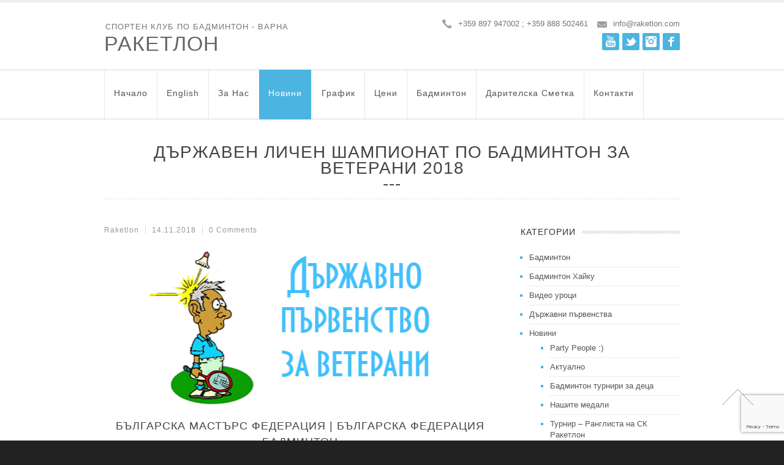

--- FILE ---
content_type: text/html; charset=UTF-8
request_url: https://raketlon.com/darzhaven-litchen-shampionat-po-badminton-za-veterani-2018/
body_size: 18104
content:

<!doctype html>
<html lang="bg-BG">

<head>
    <meta charset="UTF-8"/>

    <title>
        Държавен Личен Шампионат по Бадминтон за Ветерани 2018 | Ракетлон    </title>


    <!--[if lte IE 8]>
  <link rel="stylesheet" href="https://raketlon.com/wp-content/themes/nebraska/css/ie8.css" media="screen" />
    <![endif]-->

    <!--[if IE]>
    <script src="http://html5shiv.googlecode.com/svn/trunk/html5.js"></script>
    <![endif]-->

    <!--[if IE 9]>
    <script src="http://css3-mediaqueries-js.googlecode.com/svn/trunk/css3-mediaqueries.js"></script>
    <![endif]-->

    <!--[if gte IE 9]>
    <style type="text/css">
        .gradient {
            filter: none;
        }
    </style>
    <![endif]-->


    <!-- Mobile Specific Metas
    ================================================== -->
    <meta name="viewport" content="width=device-width, initial-scale=1, maximum-scale=1"/>

    <!-- Favicons
    ================================================== -->
    <link rel="shortcut icon" href="http://raketlon.com/wp-content/uploads/2014/04/raketlon-favicon.png">

    <link rel="apple-touch-icon" href="http://themeforest.unitedthemes.com/wpversions/nevada/1/wp-content/uploads/2012/09/apple-57.png">
    <link rel="apple-touch-icon" sizes="72x72" href="http://themeforest.unitedthemes.com/wpversions/nevada/1/wp-content/uploads/2012/09/apple-72.png"/>
    <link rel="apple-touch-icon" sizes="114x114" href="http://themeforest.unitedthemes.com/wpversions/nevada/1/wp-content/uploads/2012/09/apple-114.png"/>

    <link rel="pingback" href="https://raketlon.com/xmlrpc.php"/>

    <meta name='robots' content='max-image-preview:large' />
<link rel='dns-prefetch' href='//s.w.org' />
<link rel="alternate" type="application/rss+xml" title="Ракетлон &raquo; Поток" href="https://raketlon.com/feed/" />
<link rel="alternate" type="application/rss+xml" title="Ракетлон &raquo; поток за коментари" href="https://raketlon.com/comments/feed/" />
<link rel="alternate" type="application/rss+xml" title="Ракетлон &raquo; поток за коментари на Държавен Личен Шампионат по Бадминтон за Ветерани 2018" href="https://raketlon.com/darzhaven-litchen-shampionat-po-badminton-za-veterani-2018/feed/" />
<script type="text/javascript">
window._wpemojiSettings = {"baseUrl":"https:\/\/s.w.org\/images\/core\/emoji\/14.0.0\/72x72\/","ext":".png","svgUrl":"https:\/\/s.w.org\/images\/core\/emoji\/14.0.0\/svg\/","svgExt":".svg","source":{"concatemoji":"https:\/\/raketlon.com\/wp-includes\/js\/wp-emoji-release.min.js?ver=6.0.11"}};
/*! This file is auto-generated */
!function(e,a,t){var n,r,o,i=a.createElement("canvas"),p=i.getContext&&i.getContext("2d");function s(e,t){var a=String.fromCharCode,e=(p.clearRect(0,0,i.width,i.height),p.fillText(a.apply(this,e),0,0),i.toDataURL());return p.clearRect(0,0,i.width,i.height),p.fillText(a.apply(this,t),0,0),e===i.toDataURL()}function c(e){var t=a.createElement("script");t.src=e,t.defer=t.type="text/javascript",a.getElementsByTagName("head")[0].appendChild(t)}for(o=Array("flag","emoji"),t.supports={everything:!0,everythingExceptFlag:!0},r=0;r<o.length;r++)t.supports[o[r]]=function(e){if(!p||!p.fillText)return!1;switch(p.textBaseline="top",p.font="600 32px Arial",e){case"flag":return s([127987,65039,8205,9895,65039],[127987,65039,8203,9895,65039])?!1:!s([55356,56826,55356,56819],[55356,56826,8203,55356,56819])&&!s([55356,57332,56128,56423,56128,56418,56128,56421,56128,56430,56128,56423,56128,56447],[55356,57332,8203,56128,56423,8203,56128,56418,8203,56128,56421,8203,56128,56430,8203,56128,56423,8203,56128,56447]);case"emoji":return!s([129777,127995,8205,129778,127999],[129777,127995,8203,129778,127999])}return!1}(o[r]),t.supports.everything=t.supports.everything&&t.supports[o[r]],"flag"!==o[r]&&(t.supports.everythingExceptFlag=t.supports.everythingExceptFlag&&t.supports[o[r]]);t.supports.everythingExceptFlag=t.supports.everythingExceptFlag&&!t.supports.flag,t.DOMReady=!1,t.readyCallback=function(){t.DOMReady=!0},t.supports.everything||(n=function(){t.readyCallback()},a.addEventListener?(a.addEventListener("DOMContentLoaded",n,!1),e.addEventListener("load",n,!1)):(e.attachEvent("onload",n),a.attachEvent("onreadystatechange",function(){"complete"===a.readyState&&t.readyCallback()})),(e=t.source||{}).concatemoji?c(e.concatemoji):e.wpemoji&&e.twemoji&&(c(e.twemoji),c(e.wpemoji)))}(window,document,window._wpemojiSettings);
</script>
<style type="text/css">
img.wp-smiley,
img.emoji {
	display: inline !important;
	border: none !important;
	box-shadow: none !important;
	height: 1em !important;
	width: 1em !important;
	margin: 0 0.07em !important;
	vertical-align: -0.1em !important;
	background: none !important;
	padding: 0 !important;
}
</style>
	<link rel='stylesheet' id='theme-css'  href='https://raketlon.com/wp-content/themes/nebraska/style.css?ver=1.3.2' type='text/css' media='screen, projection' />
<link rel='stylesheet' id='layout-css'  href='https://raketlon.com/wp-content/themes/nebraska/layout.css?ver=1.3.2' type='text/css' media='screen, projection' />
<link rel='stylesheet' id='responsive-css'  href='https://raketlon.com/wp-content/themes/nebraska/responsive.css?ver=1.3.2' type='text/css' media='screen, projection' />
<link rel='stylesheet' id='superfish-css'  href='https://raketlon.com/wp-content/themes/nebraska/superfish.css?ver=1.3.2' type='text/css' media='screen, projection' />
<link rel='stylesheet' id='prettyphoto-css'  href='https://raketlon.com/wp-content/themes/nebraska/css/prettyPhoto.css?ver=1.3.2' type='text/css' media='screen, projection' />
<link rel='stylesheet' id='nonverblaster-css'  href='https://raketlon.com/wp-content/themes/nebraska/css/nonverblaster.css?ver=1.3.2' type='text/css' media='screen, projection' />
<link rel='stylesheet' id='flexslider-css'  href='https://raketlon.com/wp-content/themes/nebraska/css/flexslider.css?ver=1.0' type='text/css' media='all' />
<link rel='stylesheet' id='wp-block-library-css'  href='https://raketlon.com/wp-includes/css/dist/block-library/style.min.css?ver=6.0.11' type='text/css' media='all' />
<style id='global-styles-inline-css' type='text/css'>
body{--wp--preset--color--black: #000000;--wp--preset--color--cyan-bluish-gray: #abb8c3;--wp--preset--color--white: #ffffff;--wp--preset--color--pale-pink: #f78da7;--wp--preset--color--vivid-red: #cf2e2e;--wp--preset--color--luminous-vivid-orange: #ff6900;--wp--preset--color--luminous-vivid-amber: #fcb900;--wp--preset--color--light-green-cyan: #7bdcb5;--wp--preset--color--vivid-green-cyan: #00d084;--wp--preset--color--pale-cyan-blue: #8ed1fc;--wp--preset--color--vivid-cyan-blue: #0693e3;--wp--preset--color--vivid-purple: #9b51e0;--wp--preset--gradient--vivid-cyan-blue-to-vivid-purple: linear-gradient(135deg,rgba(6,147,227,1) 0%,rgb(155,81,224) 100%);--wp--preset--gradient--light-green-cyan-to-vivid-green-cyan: linear-gradient(135deg,rgb(122,220,180) 0%,rgb(0,208,130) 100%);--wp--preset--gradient--luminous-vivid-amber-to-luminous-vivid-orange: linear-gradient(135deg,rgba(252,185,0,1) 0%,rgba(255,105,0,1) 100%);--wp--preset--gradient--luminous-vivid-orange-to-vivid-red: linear-gradient(135deg,rgba(255,105,0,1) 0%,rgb(207,46,46) 100%);--wp--preset--gradient--very-light-gray-to-cyan-bluish-gray: linear-gradient(135deg,rgb(238,238,238) 0%,rgb(169,184,195) 100%);--wp--preset--gradient--cool-to-warm-spectrum: linear-gradient(135deg,rgb(74,234,220) 0%,rgb(151,120,209) 20%,rgb(207,42,186) 40%,rgb(238,44,130) 60%,rgb(251,105,98) 80%,rgb(254,248,76) 100%);--wp--preset--gradient--blush-light-purple: linear-gradient(135deg,rgb(255,206,236) 0%,rgb(152,150,240) 100%);--wp--preset--gradient--blush-bordeaux: linear-gradient(135deg,rgb(254,205,165) 0%,rgb(254,45,45) 50%,rgb(107,0,62) 100%);--wp--preset--gradient--luminous-dusk: linear-gradient(135deg,rgb(255,203,112) 0%,rgb(199,81,192) 50%,rgb(65,88,208) 100%);--wp--preset--gradient--pale-ocean: linear-gradient(135deg,rgb(255,245,203) 0%,rgb(182,227,212) 50%,rgb(51,167,181) 100%);--wp--preset--gradient--electric-grass: linear-gradient(135deg,rgb(202,248,128) 0%,rgb(113,206,126) 100%);--wp--preset--gradient--midnight: linear-gradient(135deg,rgb(2,3,129) 0%,rgb(40,116,252) 100%);--wp--preset--duotone--dark-grayscale: url('#wp-duotone-dark-grayscale');--wp--preset--duotone--grayscale: url('#wp-duotone-grayscale');--wp--preset--duotone--purple-yellow: url('#wp-duotone-purple-yellow');--wp--preset--duotone--blue-red: url('#wp-duotone-blue-red');--wp--preset--duotone--midnight: url('#wp-duotone-midnight');--wp--preset--duotone--magenta-yellow: url('#wp-duotone-magenta-yellow');--wp--preset--duotone--purple-green: url('#wp-duotone-purple-green');--wp--preset--duotone--blue-orange: url('#wp-duotone-blue-orange');--wp--preset--font-size--small: 13px;--wp--preset--font-size--medium: 20px;--wp--preset--font-size--large: 36px;--wp--preset--font-size--x-large: 42px;}.has-black-color{color: var(--wp--preset--color--black) !important;}.has-cyan-bluish-gray-color{color: var(--wp--preset--color--cyan-bluish-gray) !important;}.has-white-color{color: var(--wp--preset--color--white) !important;}.has-pale-pink-color{color: var(--wp--preset--color--pale-pink) !important;}.has-vivid-red-color{color: var(--wp--preset--color--vivid-red) !important;}.has-luminous-vivid-orange-color{color: var(--wp--preset--color--luminous-vivid-orange) !important;}.has-luminous-vivid-amber-color{color: var(--wp--preset--color--luminous-vivid-amber) !important;}.has-light-green-cyan-color{color: var(--wp--preset--color--light-green-cyan) !important;}.has-vivid-green-cyan-color{color: var(--wp--preset--color--vivid-green-cyan) !important;}.has-pale-cyan-blue-color{color: var(--wp--preset--color--pale-cyan-blue) !important;}.has-vivid-cyan-blue-color{color: var(--wp--preset--color--vivid-cyan-blue) !important;}.has-vivid-purple-color{color: var(--wp--preset--color--vivid-purple) !important;}.has-black-background-color{background-color: var(--wp--preset--color--black) !important;}.has-cyan-bluish-gray-background-color{background-color: var(--wp--preset--color--cyan-bluish-gray) !important;}.has-white-background-color{background-color: var(--wp--preset--color--white) !important;}.has-pale-pink-background-color{background-color: var(--wp--preset--color--pale-pink) !important;}.has-vivid-red-background-color{background-color: var(--wp--preset--color--vivid-red) !important;}.has-luminous-vivid-orange-background-color{background-color: var(--wp--preset--color--luminous-vivid-orange) !important;}.has-luminous-vivid-amber-background-color{background-color: var(--wp--preset--color--luminous-vivid-amber) !important;}.has-light-green-cyan-background-color{background-color: var(--wp--preset--color--light-green-cyan) !important;}.has-vivid-green-cyan-background-color{background-color: var(--wp--preset--color--vivid-green-cyan) !important;}.has-pale-cyan-blue-background-color{background-color: var(--wp--preset--color--pale-cyan-blue) !important;}.has-vivid-cyan-blue-background-color{background-color: var(--wp--preset--color--vivid-cyan-blue) !important;}.has-vivid-purple-background-color{background-color: var(--wp--preset--color--vivid-purple) !important;}.has-black-border-color{border-color: var(--wp--preset--color--black) !important;}.has-cyan-bluish-gray-border-color{border-color: var(--wp--preset--color--cyan-bluish-gray) !important;}.has-white-border-color{border-color: var(--wp--preset--color--white) !important;}.has-pale-pink-border-color{border-color: var(--wp--preset--color--pale-pink) !important;}.has-vivid-red-border-color{border-color: var(--wp--preset--color--vivid-red) !important;}.has-luminous-vivid-orange-border-color{border-color: var(--wp--preset--color--luminous-vivid-orange) !important;}.has-luminous-vivid-amber-border-color{border-color: var(--wp--preset--color--luminous-vivid-amber) !important;}.has-light-green-cyan-border-color{border-color: var(--wp--preset--color--light-green-cyan) !important;}.has-vivid-green-cyan-border-color{border-color: var(--wp--preset--color--vivid-green-cyan) !important;}.has-pale-cyan-blue-border-color{border-color: var(--wp--preset--color--pale-cyan-blue) !important;}.has-vivid-cyan-blue-border-color{border-color: var(--wp--preset--color--vivid-cyan-blue) !important;}.has-vivid-purple-border-color{border-color: var(--wp--preset--color--vivid-purple) !important;}.has-vivid-cyan-blue-to-vivid-purple-gradient-background{background: var(--wp--preset--gradient--vivid-cyan-blue-to-vivid-purple) !important;}.has-light-green-cyan-to-vivid-green-cyan-gradient-background{background: var(--wp--preset--gradient--light-green-cyan-to-vivid-green-cyan) !important;}.has-luminous-vivid-amber-to-luminous-vivid-orange-gradient-background{background: var(--wp--preset--gradient--luminous-vivid-amber-to-luminous-vivid-orange) !important;}.has-luminous-vivid-orange-to-vivid-red-gradient-background{background: var(--wp--preset--gradient--luminous-vivid-orange-to-vivid-red) !important;}.has-very-light-gray-to-cyan-bluish-gray-gradient-background{background: var(--wp--preset--gradient--very-light-gray-to-cyan-bluish-gray) !important;}.has-cool-to-warm-spectrum-gradient-background{background: var(--wp--preset--gradient--cool-to-warm-spectrum) !important;}.has-blush-light-purple-gradient-background{background: var(--wp--preset--gradient--blush-light-purple) !important;}.has-blush-bordeaux-gradient-background{background: var(--wp--preset--gradient--blush-bordeaux) !important;}.has-luminous-dusk-gradient-background{background: var(--wp--preset--gradient--luminous-dusk) !important;}.has-pale-ocean-gradient-background{background: var(--wp--preset--gradient--pale-ocean) !important;}.has-electric-grass-gradient-background{background: var(--wp--preset--gradient--electric-grass) !important;}.has-midnight-gradient-background{background: var(--wp--preset--gradient--midnight) !important;}.has-small-font-size{font-size: var(--wp--preset--font-size--small) !important;}.has-medium-font-size{font-size: var(--wp--preset--font-size--medium) !important;}.has-large-font-size{font-size: var(--wp--preset--font-size--large) !important;}.has-x-large-font-size{font-size: var(--wp--preset--font-size--x-large) !important;}
</style>
<link rel='stylesheet' id='contact-form-7-css'  href='https://raketlon.com/wp-content/plugins/contact-form-7/includes/css/styles.css?ver=5.6.3' type='text/css' media='all' />
<link rel='stylesheet' id='responsive-lightbox-swipebox-css'  href='https://raketlon.com/wp-content/plugins/responsive-lightbox/assets/swipebox/swipebox.min.css?ver=2.4.1' type='text/css' media='all' />
<!-- Cool Video Gallery Script starts here --><!-- Cool Video Gallery Script ends here --><script type='text/javascript' src='https://raketlon.com/wp-includes/js/jquery/jquery.min.js?ver=3.6.0' id='jquery-core-js'></script>
<script type='text/javascript' src='https://raketlon.com/wp-includes/js/jquery/jquery-migrate.min.js?ver=3.3.2' id='jquery-migrate-js'></script>
<script type='text/javascript' src='https://raketlon.com/wp-content/plugins/responsive-lightbox/assets/swipebox/jquery.swipebox.min.js?ver=2.4.1' id='responsive-lightbox-swipebox-js'></script>
<script type='text/javascript' src='https://raketlon.com/wp-includes/js/underscore.min.js?ver=1.13.3' id='underscore-js'></script>
<script type='text/javascript' src='https://raketlon.com/wp-content/plugins/responsive-lightbox/assets/infinitescroll/infinite-scroll.pkgd.min.js?ver=6.0.11' id='responsive-lightbox-infinite-scroll-js'></script>
<script type='text/javascript' id='responsive-lightbox-js-extra'>
/* <![CDATA[ */
var rlArgs = {"script":"swipebox","selector":"lightbox","customEvents":"","activeGalleries":"1","animation":"1","hideCloseButtonOnMobile":"0","removeBarsOnMobile":"0","hideBars":"1","hideBarsDelay":"5000","videoMaxWidth":"1080","useSVG":"1","loopAtEnd":"0","woocommerce_gallery":"0","ajaxurl":"https:\/\/raketlon.com\/wp-admin\/admin-ajax.php","nonce":"e68e40e959","preview":"false","postId":"2966","scriptExtension":""};
/* ]]> */
</script>
<script type='text/javascript' src='https://raketlon.com/wp-content/plugins/responsive-lightbox/js/front.js?ver=2.4.1' id='responsive-lightbox-js'></script>
<script type='text/javascript' src='https://raketlon.com/wp-content/plugins/cool-video-gallery/js/jquery.slideshow.js?ver=6.0.11' id='jquery.slideshow-js'></script>
<script type='text/javascript' src='https://raketlon.com/wp-content/plugins/cool-video-gallery/js/jquery.stripslashes.js?ver=6.0.11' id='jquery.stripslashes-js'></script>
<link rel="https://api.w.org/" href="https://raketlon.com/wp-json/" /><link rel="alternate" type="application/json" href="https://raketlon.com/wp-json/wp/v2/posts/2966" /><link rel="EditURI" type="application/rsd+xml" title="RSD" href="https://raketlon.com/xmlrpc.php?rsd" />
<link rel="wlwmanifest" type="application/wlwmanifest+xml" href="https://raketlon.com/wp-includes/wlwmanifest.xml" /> 
<link rel="canonical" href="https://raketlon.com/darzhaven-litchen-shampionat-po-badminton-za-veterani-2018/" />
<link rel='shortlink' href='https://raketlon.com/?p=2966' />
<link rel="alternate" type="application/json+oembed" href="https://raketlon.com/wp-json/oembed/1.0/embed?url=https%3A%2F%2Fraketlon.com%2Fdarzhaven-litchen-shampionat-po-badminton-za-veterani-2018%2F" />
<link rel="alternate" type="text/xml+oembed" href="https://raketlon.com/wp-json/oembed/1.0/embed?url=https%3A%2F%2Fraketlon.com%2Fdarzhaven-litchen-shampionat-po-badminton-za-veterani-2018%2F&#038;format=xml" />
<!-- Cool Video Gallery Script starts here -->				<style type="text/css" media="screen">
					#fancybox-left-ico { 
					 left: 20px; 
					} 
					
					#fancybox-right-ico { 
					 right: 20px; 
					 left: auto; 
					} 
				</style>
						<script type="text/javascript">
				jQuery(document).ready(function(){
					if(jQuery('.slideContent').length != 0) {
						jQuery('.slideContent').each(function() {
							jQuery(this.id).s3Slider({
						      timeOut: 7000,
							  item_id: this.id 
						   });
						}); 
					}	   
				});

			</script>
			<!-- Cool Video Gallery Script ends here -->
			
<script type="text/javascript">
	function addHandler(object, event, handler) {
		if (typeof object.addEventListener != 'undefined') 
			object.addEventListener(event, handler, false);
		else
			if (typeof object.attachEvent != 'undefined')
				object.attachEvent('on' + event, handler);
			else 
				throw 'Incompatible browser';
	}
</script>
<style type="text/css">body {overflow-x: hidden;}#wrap #content {float: left;}#wrap #sidebar {float: right;}#wrap #sidebar .widget-container {margin-left: 20px;margin-right: 0px;}#wrap #sidebar_second {float:left;}#wrap #sidebar_second .widget-container {margin-right: 20px;margin-left: 0px;}#vtabs > div, .home-title span, .home-title-link, .carousel-navi, #service-loader, body > #wrap { background: #FFFFFF !important; }#footer-wrap { background: url(https://raketlon.com/wp-content/themes/nebraska/images/pattern/minimal_grunge_7_light.jpg); }#lambda-featured-header-wrap { background:#ffffff url() no-repeat; }body {color:#777777;font-size:13px;font-family:"Trebuchet MS", Helvetica, sans-serif;font-weight:normal;font-style:normal;}.portfolio-info span {color:#777777;}h1 { font-family: Verdana, Geneva, sans-serif; font-size: 24px;}h2 { font-family: Verdana, Geneva, sans-serif;font-size: 20px;}h3 { font-family: Verdana, Geneva, sans-serif;font-size: 18px;}h4 { font-family: Verdana, Geneva, sans-serif;font-size: 16px;}h5 { font-family: Verdana, Geneva, sans-serif;font-size: 14px;}h6 { font-family: Verdana, Geneva, sans-serif;font-size: 12px;}h1, h2, h3, h4, h5, h6 {color: #444444;} h1, h2, h3, h4, h5, h6 {font-weight: normal;font-style: normal; }span.client-title strong {font-family: Verdana, Geneva, sans-serif; }h3.trigger, p.trigger, ul.tabs li {font-size:18px;font-family:Arial, Helvetica, sans-serif;font-weight:normal;font-style:normal;text-transform:capitalize;}h3.trigger a, p.trigger a, ul.tabs li a {color:#444444;}.member-name {color:#ffffff;font-size:18px;font-family:Arial, Helvetica, sans-serif;font-weight:normal;font-style:normal;text-transform:capitalize;}.archiv-title {color:#333333;font-size:14px;font-family:Arial, Helvetica, sans-serif;font-weight:normal;font-style:normal;text-transform:uppercase;}article.service h3 {font-size:18px;font-family:Arial, Helvetica, sans-serif;font-weight:normal;font-style:normal;text-transform:capitalize;}article.service-box h3 {font-size:24px;font-family:Arial, Helvetica, sans-serif;font-weight:normal;font-style:normal;text-transform:capitalize;}#vmenu ul li h3 {color:#444444;font-size:18px;font-family:Arial, Helvetica, sans-serif;font-weight:normal;font-style:normal;text-transform:capitalize;}#page-title, .featured-header-title {color:#444444;font-size:28px;font-family:Arial, Helvetica, sans-serif;font-weight:normal;font-style:normal;text-transform:uppercase;}.home-title, .portfolio-info .home-title span {color:#333333;font-size:14px;font-family:Arial, Helvetica, sans-serif;font-weight:normal;font-style:normal;text-transform:uppercase;}p.teaser-text {color:#555555;font-size:18px;font-family:Arial, Helvetica, sans-serif;font-weight:normal;font-style:normal;text-transform:;}#logo h1, #logo h1 a {color:#666666;font-size:34px;font-family:Arial, Helvetica, sans-serif;font-weight:normal;font-style:normal;text-transform:uppercase;}#sidebar .widget-title, #reply-title, .comments-title, h3.author-name, #sidebar_second .widget-title, .widget-sidebar .widget-title, .lambda-header-widget .widget-title {color:#333333;font-size:14px;font-family:Arial, Helvetica, sans-serif;font-weight:normal;font-style:normal;text-transform:uppercase;}.widget-title a { color:#333333;}#footer .widget-title {color:#333333;font-size:14px;font-family:Arial, Helvetica, sans-serif;font-weight:normal;font-style:normal;text-transform:uppercase;}.entry-title { color:#444444;font-size:24px;font-family:Arial, Helvetica, sans-serif;font-weight:normal;font-style:normal;text-transform:capitalize;}.entry-title a { color:#444444;}.recent-post .entry-title { color:#444444;font-size:18px;font-family:Arial, Helvetica, sans-serif;font-weight:normal;font-style:normal;text-transform:capitalize;}.link-post-title { font-size:24px;font-family:Arial, Helvetica, sans-serif;font-weight:normal;font-style:normal;text-transform:capitalize;}.link-post-title a { color:#444444;}.entry-meta, .entry-meta-single-post { color:#999999;font-size:12px;font-family:Arial, Helvetica, sans-serif;font-weight:normal;font-style:normal;text-transform:capitalize;}.entry-meta-single-post a, .entry-meta a { color:#999999;}.caption.themecolor_background {background-color: #4CB4E0 ;}.caption.themecolor_normal {color: #4CB4E0;}.themecolor-background {background: #4CB4E0;-moz-border-radius: 2px;border-radius: 2px;padding: 5px 10px;}.themebutton.button {background: #4CB4E0;color:#FFFFFF;}.themebutton2:hover {background: #4CB4E0;}#navigation ul li a {color:#555555;font-size:14px;font-family:"HelveticaNeue","Helvetica Neue",Helvetica,Arial,sans-serif;font-weight:normal;font-style:normal;text-transform:capitalize;}#navigation ul.sub-menu li a {color:#FFFFFF !important;font-size:12px;font-family:"HelveticaNeue","Helvetica Neue",Helvetica,Arial,sans-serif;font-weight:normal;font-style:normal;text-transform:capitalize;}#navigation ul a:hover {background: #ffffff;color: #4CB4E0 !important;}#navigation ul li:hover{background: #ffffff;}#navigation ul.sub-menu li:hover, #navigation ul.sub-menu a:hover{background: none !important;}#navigation ul li:hover a {color: #4CB4E0;border-top:1px solid #4CB4E0;}#navigation ul li ul li:hover a{color: #555555 !important;}#navigation ul.sub-menu .current-menu-ancestor a {color: #555555 !important;}#navigation ul.sub-menu .current-menu-ancestor ul a {color: #FFFFFF !important;}#navigation ul.sub-menu .current-menu-ancestor ul a:hover {color: #555555 !important;}#navigation ul.sub-menu .current-menu-ancestor ul li.active > a {color: #555555 !important;}#navigation ul li ul li:hover ul li a {color: #FFFFFF !important;}#navigation ul.sub-menu a:hover {color: #555555 !important;}#navigation ul > li.active > a {background: #4CB4E0 !important;color: #ffffff !important;}#navigation ul > li ul li ul li.active > a,#navigation ul > li ul li.active > a {color: #555555 !important;background: none !important;}#navigation ul.sub-menu {background-color: rgb(76,180,224);background-color: rgba(76,180,224,0.9);}#navigation ul li ul li:hover a.sf-with-ul:after, .sub-menu .sf-with-ul:after { left: 100%; margin-left:-10px; border: solid transparent; content: " "; height: 0; width: 0; position: absolute; pointer-events: none; }#navigation ul li ul li:hover a.sf-with-ul:after, .sub-menu .sf-with-ul:after { border-left-color: #FFFFFF; border-width: 5px; top: 50%; margin-top: -5px; }a,.widget-sidebar a:hover,#sidebar_second a:hover,#sidebar a:hover,ul.archive li a:hover,p.search-title span, p.tag-title span,#logo h1 a:hover,.entry-content a,.portfolio-info a,ul.archive,.widget_categories li,.widget_links li,.widget_nav_menu li,.widget_pages li,.widget_meta li,.widget_archive li,.lambda_widget_portfolio li,.widget_recent_comments li,.widget_recent_entries li,.entry-title a:hover,#teaser-content a,.themecolor,.tag-links a:hover,ul.page-numbers li span.current,ul.filter_portfolio a:hover,ul.filter_portfolio a.selected,#vmenu li.selected:hover h3,#vmenu li.selected h3,#mobile-menu li a,ul.tabs li a:hover,.testimonial-name span,#footer a:hover,.entry-meta a:hover,.mm-trigger.active,.mm-trigger:hover,.entry-meta-single-post a:hover{color: #4CB4E0;}h3.trigger.active a,p.trigger.active a,h3.trigger:hover a ,p.trigger:hover a {color: #4CB4E0 !important;}.portfolio-title-below-wrap a,.tag_links a,.cta-button,.nevada-caption.dark .excerpt:hover,.nevada-caption.white .excerpt:hover,.quote,.link-post-title a,.entry-attachment .entry-caption,.gallery-caption,.lambda-pricingtable.featured .lambda-pricingtable-top,.testimonial-company,.tagcloud a,.lambda_widget_portfolio li:before,.widget_links li:before,.widget_nav_menu li:before,.widget_pages li:before,.widget_meta li:before,.widget_categories li:before,.widget_archive li:before,.widget_recent_entries li:before,.widget_recent_comments li:before,ul.archive li:before,.lambda-pricingtable.featured .lambda-table-button,ul.tabs li a.active {background: #4CB4E0;}.lambda-table-button:hover {background: #4CB4E0 !important;}.searchlens:hover {background: #4CB4E0 url(https://raketlon.com/wp-content/themes/nebraska/images/icons/search-icon.png); background-repeat: no-repeat;background-position: center center;}.member-info,.camera_wrap .camera_pag .camera_pag_ul li:hover > span,.camera_wrap .camera_pag .camera_pag_ul li.cameracurrent > span,.camera_bar_cont span,.lambda-dropcap2,.lambda-highlight1,.flex-control-nav li a:hover,.flex-control-nav li a.active,.edit-link a:hover,.permalink-hover:hover,#slider-nav a#slider-next:hover,#slider-nav a#slider-prev:hover,.post-slider-nav a.slider-prev:hover,.post-slider-nav a.slider-next:hover,#slider-bullets a.activeSlide,#slider-bullets a:hover,#wp-calendar td#today,.pformat,.lambda_widget_video .lambda-video,input[type="submit"], input[type="reset"], input[type="button"] {background-color: #4CB4E0;} .camera_commands,.camera_prev,.camera_next,.flex-direction-nav a,.lambda-featured-header-caption {background-color:rgb(76,180,224);background-color:rgba(76,180,224,0.9);}.tp-caption.nebraska-style {background-color:rgb(76,180,224) !important;background-color:rgba(76,180,224,0.9) !important;}.tp-bullets.simplebullets.round .bullet.selected,.tp-leftarrow.default,.tp-rightarrow.default {background-color:rgb(76,180,224) !important;background-color:rgba(76,180,224,0.9) !important;}.tp-rightarrow.default:hover,.tp-leftarrow.default:hover {background-color:rgb(85,85,85) !important;background-color:rgba(85,85,85,0.9) !important;-webkit-transition:.2s all linear;-moz-transition:.2sall linear;-o-transition:.2sall linear;-ms-transition:.2sall linear;transition:.2sall linear;}::-moz-selection{color: #FFFFFF !important;background: #4CB4E0;}::selection {color: #FFFFFF !important;background:#4CB4E0;}ul.lambda-sociallinks li a.aim { background: #4CB4E0 url(https://raketlon.com/wp-content/themes/nebraska/images/icons/social/aim.png); }ul.lambda-sociallinks li a.behance { background: #4CB4E0 url(https://raketlon.com/wp-content/themes/nebraska/images/icons/social/behance.png); }ul.lambda-sociallinks li a.delicious { background: #4CB4E0 url(https://raketlon.com/wp-content/themes/nebraska/images/icons/social/delicious.png); }ul.lambda-sociallinks li a.deviantart { background: #4CB4E0 url(https://raketlon.com/wp-content/themes/nebraska/images/icons/social/deviantart.png); }ul.lambda-sociallinks li a.digg { background: #4CB4E0 url(https://raketlon.com/wp-content/themes/nebraska/images/icons/social/digg.png); }ul.lambda-sociallinks li a.dribbble { background: #4CB4E0 url(https://raketlon.com/wp-content/themes/nebraska/images/icons/social/dribbble.png); }ul.lambda-sociallinks li a.dropbox { background: #4CB4E0 url(https://raketlon.com/wp-content/themes/nebraska/images/icons/social/dropbox.png); }ul.lambda-sociallinks li a.email { background: #4CB4E0 url(https://raketlon.com/wp-content/themes/nebraska/images/icons/social/email.png); }ul.lambda-sociallinks li a.facebook { background: #4CB4E0 url(https://raketlon.com/wp-content/themes/nebraska/images/icons/social/facebook.png); }ul.lambda-sociallinks li a.fivehundredpx { background: #4CB4E0 url(https://raketlon.com/wp-content/themes/nebraska/images/icons/social/500px.png); }ul.lambda-sociallinks li a.flickr { background: #4CB4E0 url(https://raketlon.com/wp-content/themes/nebraska/images/icons/social/flickr.png); }ul.lambda-sociallinks li a.forrst { background: #4CB4E0 url(https://raketlon.com/wp-content/themes/nebraska/images/icons/social/forrst.png); }ul.lambda-sociallinks li a.foursquare { background: #4CB4E0 url(https://raketlon.com/wp-content/themes/nebraska/images/icons/social/foursquare.png); }ul.lambda-sociallinks li a.github { background: #4CB4E0 url(https://raketlon.com/wp-content/themes/nebraska/images/icons/social/github_alt.png); }ul.lambda-sociallinks li a.googleplus { background: #4CB4E0 url(https://raketlon.com/wp-content/themes/nebraska/images/icons/social/google_plus.png); }ul.lambda-sociallinks li a.grooveshark { background: #4CB4E0 url(https://raketlon.com/wp-content/themes/nebraska/images/icons/social/grooveshark.png); }ul.lambda-sociallinks li a.instagram { background: #4CB4E0 url(https://raketlon.com/wp-content/themes/nebraska/images/icons/social/instagram.png); }ul.lambda-sociallinks li a.lastfm { background: #4CB4E0 url(https://raketlon.com/wp-content/themes/nebraska/images/icons/social/lastfm.png); }ul.lambda-sociallinks li a.link { background: #4CB4E0 url(https://raketlon.com/wp-content/themes/nebraska/images/icons/social/link.png); }ul.lambda-sociallinks li a.linkedin { background: #4CB4E0 url(https://raketlon.com/wp-content/themes/nebraska/images/icons/social/linkedin.png); }ul.lambda-sociallinks li a.maps { background: #4CB4E0 url(https://raketlon.com/wp-content/themes/nebraska/images/icons/social/maps.png); }ul.lambda-sociallinks li a.picasa { background: #4CB4E0 url(https://raketlon.com/wp-content/themes/nebraska/images/icons/social/picasa.png); }ul.lambda-sociallinks li a.pinterest { background: #4CB4E0 url(https://raketlon.com/wp-content/themes/nebraska/images/icons/social/pinterest.png); }ul.lambda-sociallinks li a.rss { background: #4CB4E0 url(https://raketlon.com/wp-content/themes/nebraska/images/icons/social/feed.png); }ul.lambda-sociallinks li a.soundcloud { background: #4CB4E0 url(https://raketlon.com/wp-content/themes/nebraska/images/icons/social/soundcloud.png); }ul.lambda-sociallinks li a.steam { background: #4CB4E0 url(https://raketlon.com/wp-content/themes/nebraska/images/icons/social/steam.png); }ul.lambda-sociallinks li a.tumblr { background: #4CB4E0 url(https://raketlon.com/wp-content/themes/nebraska/images/icons/social/tumblr.png); }ul.lambda-sociallinks li a.twitter { background: #4CB4E0 url(https://raketlon.com/wp-content/themes/nebraska/images/icons/social/twitter.png); }ul.lambda-sociallinks li a.vimeo { background: #4CB4E0 url(https://raketlon.com/wp-content/themes/nebraska/images/icons/social/vimeo.png); }ul.lambda-sociallinks li a.wordpress { background: #4CB4E0 url(https://raketlon.com/wp-content/themes/nebraska/images/icons/social/wordpress.png); }ul.lambda-sociallinks li a.xing { background: #4CB4E0 url(https://raketlon.com/wp-content/themes/nebraska/images/icons/social/xing.png); }ul.lambda-sociallinks li a.yahoo { background: #4CB4E0 url(https://raketlon.com/wp-content/themes/nebraska/images/icons/social/yahoo.png); }ul.lambda-sociallinks li a.youtube { background: #4CB4E0 url(https://raketlon.com/wp-content/themes/nebraska/images/icons/social/youtube.png); }ul.lambda-sociallinks li a.whatsapp { background: #4CB4E0 url(https://raketlon.com/wp-content/themes/nebraska/images/icons/social/whatsapp.png); }.hover-overlay {background-color: rgb(33,33,33);background-color:rgba(33,33,33,0.9);}@media only screen and (min-width: 768px) and (max-width: 959px) { .nav-wrap {background: #4CB4E0 ;}}@media only screen and (max-width: 767px) { .nav-wrap {background: #4CB4E0 ;}}@media only screen and (min-width: 480px) and (max-width: 767px) { .nav-wrap {background: #4CB4E0 ;}}</style>        <meta name="generator" content="Powered by Slider Revolution 6.5.31 - responsive, Mobile-Friendly Slider Plugin for WordPress with comfortable drag and drop interface." />
<script>function setREVStartSize(e){
			//window.requestAnimationFrame(function() {
				window.RSIW = window.RSIW===undefined ? window.innerWidth : window.RSIW;
				window.RSIH = window.RSIH===undefined ? window.innerHeight : window.RSIH;
				try {
					var pw = document.getElementById(e.c).parentNode.offsetWidth,
						newh;
					pw = pw===0 || isNaN(pw) || (e.l=="fullwidth" || e.layout=="fullwidth") ? window.RSIW : pw;
					e.tabw = e.tabw===undefined ? 0 : parseInt(e.tabw);
					e.thumbw = e.thumbw===undefined ? 0 : parseInt(e.thumbw);
					e.tabh = e.tabh===undefined ? 0 : parseInt(e.tabh);
					e.thumbh = e.thumbh===undefined ? 0 : parseInt(e.thumbh);
					e.tabhide = e.tabhide===undefined ? 0 : parseInt(e.tabhide);
					e.thumbhide = e.thumbhide===undefined ? 0 : parseInt(e.thumbhide);
					e.mh = e.mh===undefined || e.mh=="" || e.mh==="auto" ? 0 : parseInt(e.mh,0);
					if(e.layout==="fullscreen" || e.l==="fullscreen")
						newh = Math.max(e.mh,window.RSIH);
					else{
						e.gw = Array.isArray(e.gw) ? e.gw : [e.gw];
						for (var i in e.rl) if (e.gw[i]===undefined || e.gw[i]===0) e.gw[i] = e.gw[i-1];
						e.gh = e.el===undefined || e.el==="" || (Array.isArray(e.el) && e.el.length==0)? e.gh : e.el;
						e.gh = Array.isArray(e.gh) ? e.gh : [e.gh];
						for (var i in e.rl) if (e.gh[i]===undefined || e.gh[i]===0) e.gh[i] = e.gh[i-1];
											
						var nl = new Array(e.rl.length),
							ix = 0,
							sl;
						e.tabw = e.tabhide>=pw ? 0 : e.tabw;
						e.thumbw = e.thumbhide>=pw ? 0 : e.thumbw;
						e.tabh = e.tabhide>=pw ? 0 : e.tabh;
						e.thumbh = e.thumbhide>=pw ? 0 : e.thumbh;
						for (var i in e.rl) nl[i] = e.rl[i]<window.RSIW ? 0 : e.rl[i];
						sl = nl[0];
						for (var i in nl) if (sl>nl[i] && nl[i]>0) { sl = nl[i]; ix=i;}
						var m = pw>(e.gw[ix]+e.tabw+e.thumbw) ? 1 : (pw-(e.tabw+e.thumbw)) / (e.gw[ix]);
						newh =  (e.gh[ix] * m) + (e.tabh + e.thumbh);
					}
					var el = document.getElementById(e.c);
					if (el!==null && el) el.style.height = newh+"px";
					el = document.getElementById(e.c+"_wrapper");
					if (el!==null && el) {
						el.style.height = newh+"px";
						el.style.display = "block";
					}
				} catch(e){
					console.log("Failure at Presize of Slider:" + e)
				}
			//});
		  };</script>

</head>

<body class="post-template-default single single-post postid-2966 single-format-standard">

<!-- to top button -->
<div id="toTop">Go to Top</div>
<!-- /to top button -->


<div id="wrap" class="clearfix fullwidth" data-role="page">

    <header id="header"
            class="fluidheader-border"
            data-role="header"><!-- header -->
        <div class="container">

            
            <div class="sixteen columns clearfix">

                <div id="logo">			
								<div class="top-header">
									<span class="top-tagline">
										Спортен клуб по бадминтон - Варна
									</span>
								</div>
								<h1>	 
									<a href="https://raketlon.com/" title="Ракетлон">Ракетлон</a>
								</h1>
							</div>
                <div class="lambda-header-widget clearfix">

                    <div class="top-header">
                        <span class="header-phone">+359 897 947002 ; +359 888 502461</span><span class="header-email">info@raketlon.com</span>                    </div>

                    <ul class="lambda-sociallinks clearfix"><li><a href="https://www.facebook.com/Raketlon" class="facebook" title="Facebook" target="_blank">Facebook</a></li><li><a href="https://www.instagram.com/raketlonvarna/" class="instagram" title="Instagram" target="_blank">Instagram</a></li><li><a href="https://twitter.com/raketlon" class="twitter" title="Twitter" target="_blank">Twitter</a></li><li><a href="http://www.youtube.com/user/RaketlonVarna" class="youtube" title="Youtube" target="_blank">Youtube</a></li></ul>
                </div>


            </div>
        </div>
    </header><!-- /header -->

    <div class="clear"></div>

    <div class="nav-wrap clearfix"><!-- nav wrap -->
        <div class="container">
            <div class="sixteen columns clearfix">

                <nav id="navigation" class="clearfix"><ul id="menu-main-menu" class="menu clearfix"><li id="menu-item-147" class="menu-item menu-item-type-post_type menu-item-object-page menu-item-home"><a href="https://raketlon.com/">Начало<span>&nbsp;</span></a></li>
<li id="menu-item-5342" class="menu-item menu-item-type-post_type menu-item-object-page"><a href="https://raketlon.com/english/">English<span>&nbsp;</span></a></li>
<li id="menu-item-145" class="menu-item menu-item-type-post_type menu-item-object-page"><a href="https://raketlon.com/about-us/">За нас<span>&nbsp;</span></a></li>
<li id="menu-item-1087" class="menu-item menu-item-type-post_type menu-item-object-page current_page_parent menu-item-has-children"><a href="https://raketlon.com/news/">Новини<span>&nbsp;</span></a>
<ul class="sub-menu">
	<li id="menu-item-6027" class="menu-item menu-item-type-post_type menu-item-object-page"><a href="https://raketlon.com/darzhaven-sporten-kalendar/">Държавен спортен календар 2026</a></li>
	<li id="menu-item-4543" class="menu-item menu-item-type-post_type menu-item-object-page"><a href="https://raketlon.com/naredba-bfbadminton/">Наредба БФБадминтон 2026</a></li>
	<li id="menu-item-1086" class="menu-item menu-item-type-taxonomy menu-item-object-category"><a href="https://raketlon.com/category/badminton-haiku/">Бадминтон Хайку</a></li>
	<li id="menu-item-414" class="menu-item menu-item-type-post_type menu-item-object-page"><a href="https://raketlon.com/news/ranglista-sk-raketlon/">Ранглиста Ракетлон Варна</a></li>
</ul>
</li>
<li id="menu-item-4128" class="menu-item menu-item-type-custom menu-item-object-custom"><a href="https://raketlon.com/grafik/">График<span>&nbsp;</span></a></li>
<li id="menu-item-5737" class="menu-item menu-item-type-post_type menu-item-object-page"><a href="https://raketlon.com/prices/">Цени<span>&nbsp;</span></a></li>
<li id="menu-item-167" class="menu-item menu-item-type-post_type menu-item-object-page menu-item-has-children"><a href="https://raketlon.com/badminton/">Бадминтон<span>&nbsp;</span></a>
<ul class="sub-menu">
	<li id="menu-item-401" class="menu-item menu-item-type-post_type menu-item-object-page menu-item-has-children"><a href="https://raketlon.com/gallery/">Галерия</a>
	<ul class="sub-menu">
		<li id="menu-item-495" class="menu-item menu-item-type-post_type menu-item-object-page"><a href="https://raketlon.com/gallery/pictures/">Снимки</a></li>
		<li id="menu-item-402" class="menu-item menu-item-type-post_type menu-item-object-page"><a href="https://raketlon.com/gallery/video/">Видео</a></li>
		<li id="menu-item-1084" class="menu-item menu-item-type-taxonomy menu-item-object-category"><a href="https://raketlon.com/category/badminton-video-lessons/">Видео уроци</a></li>
	</ul>
</li>
	<li id="menu-item-191" class="menu-item menu-item-type-post_type menu-item-object-page"><a href="https://raketlon.com/badminton/rules/">Правила</a></li>
	<li id="menu-item-190" class="menu-item menu-item-type-post_type menu-item-object-page"><a href="https://raketlon.com/badminton/equipment/">Необходима екипировка</a></li>
	<li id="menu-item-178" class="menu-item menu-item-type-post_type menu-item-object-page"><a href="https://raketlon.com/badminton/frequently-asked-questions/">Често задавани въпроси</a></li>
	<li id="menu-item-411" class="menu-item menu-item-type-post_type menu-item-object-page menu-item-has-children"><a href="https://raketlon.com/turnir-na-maystora/">Турнир на Майстора</a>
	<ul class="sub-menu">
		<li id="menu-item-1818" class="menu-item menu-item-type-post_type menu-item-object-page"><a title="ТМ&#8217;14" href="https://raketlon.com/turnir-na-maystora/2014-varna/">2014</a></li>
		<li id="menu-item-1378" class="menu-item menu-item-type-post_type menu-item-object-page"><a href="https://raketlon.com/turnir-na-maystora/2013-2/">2013</a></li>
		<li id="menu-item-430" class="menu-item menu-item-type-post_type menu-item-object-page"><a href="https://raketlon.com/turnir-na-maystora/2012-2/">2012</a></li>
		<li id="menu-item-431" class="menu-item menu-item-type-post_type menu-item-object-page"><a href="https://raketlon.com/turnir-na-maystora/2011-2/">2011</a></li>
		<li id="menu-item-432" class="menu-item menu-item-type-post_type menu-item-object-page"><a href="https://raketlon.com/turnir-na-maystora/2010-2/">2010</a></li>
	</ul>
</li>
</ul>
</li>
<li id="menu-item-4303" class="menu-item menu-item-type-post_type menu-item-object-page"><a href="https://raketlon.com/daritelska-smetka/">Дарителска Сметка<span>&nbsp;</span></a></li>
<li id="menu-item-156" class="menu-item menu-item-type-post_type menu-item-object-page"><a href="https://raketlon.com/contacts/">Контакти<span>&nbsp;</span></a></li>
</ul></nav>
                <div class="mm-trigger">Ракетлон<button class="mm-button"></button></div><nav id="mobile-menu" class="menu-main-menu-container"><ul id="menu-main-menu-1" class="mm-menu clearfix"><li id="menu-item-147" class="menu-item menu-item-type-post_type menu-item-object-page menu-item-home menu-item-147"><a href="https://raketlon.com/">Начало</a></li>
<li id="menu-item-5342" class="menu-item menu-item-type-post_type menu-item-object-page menu-item-5342"><a href="https://raketlon.com/english/">English</a></li>
<li id="menu-item-145" class="menu-item menu-item-type-post_type menu-item-object-page menu-item-145"><a href="https://raketlon.com/about-us/">За нас</a></li>
<li id="menu-item-1087" class="menu-item menu-item-type-post_type menu-item-object-page current_page_parent menu-item-has-children menu-item-1087"><a href="https://raketlon.com/news/">Новини</a></li>
<li id="menu-item-4128" class="menu-item menu-item-type-custom menu-item-object-custom menu-item-4128"><a href="https://raketlon.com/grafik/">График</a></li>
<li id="menu-item-5737" class="menu-item menu-item-type-post_type menu-item-object-page menu-item-5737"><a href="https://raketlon.com/prices/">Цени</a></li>
<li id="menu-item-167" class="menu-item menu-item-type-post_type menu-item-object-page menu-item-has-children menu-item-167"><a href="https://raketlon.com/badminton/">Бадминтон</a></li>
<li id="menu-item-4303" class="menu-item menu-item-type-post_type menu-item-object-page menu-item-4303"><a href="https://raketlon.com/daritelska-smetka/">Дарителска Сметка</a></li>
<li id="menu-item-156" class="menu-item menu-item-type-post_type menu-item-object-page menu-item-156"><a href="https://raketlon.com/contacts/">Контакти</a></li>
</ul></nav>
                
        <div></div>

    
            </div>
        </div>
    </div><!-- /nav-wrap -->

<div class="clear"></div>

<section id="teaser"
         class="fluid clearfix" >

    <div class="container">

        
            <div id="teaser-content" class="sixteen columns">

                <h1 id="page-title">
                    <span>Държавен Личен Шампионат по Бадминтон за Ветерани 2018</span>
                </h1>

                                
            </div><!-- /#teaser-content -->

        
    </div>

</section><!-- /#teaser -->

<div class="clear"></div><div id="content-wrap" class="fluid clearfix" data-content="content"><!-- /#start content-wrap -->

				<div class="container"><div id="content" class="eleven columns">

    <section id="post-2966" class="single post-2966 post type-post status-publish format-standard has-post-thumbnail hentry category-badminton tag-badminton-turnir-za-veterani tag-veterani-2018 tag-darzhaven-shampionat-badminton tag-darzhavno-parvenstvo-za-veterani">

        <article class="entry-post clearfix">

            <header class="entry-header clearfix">

                <div class="entry-meta row clearfix">

                    <div class="post-ut">
                        <a href="https://raketlon.com/author/raketlon/">
                            <span class="author-link">Raketlon</span>
                        </a>
                    </div> <!-- post by -->

                    <div class="post-ut">
                        <a href="https://raketlon.com/darzhaven-litchen-shampionat-po-badminton-za-veterani-2018/" title="10:26" rel="bookmark"><span class="entry-date">14.11.2018</span></a>                    </div> <!-- post date -->

                    <div class="post-ut">
                        <span class="comments-link"><a href="https://raketlon.com/darzhaven-litchen-shampionat-po-badminton-za-veterani-2018/#respond">0 Comments</a></span>
                    </div><!-- post comments -->

                </div><!-- .entry-meta -->

            </header>

            <div class="clear"></div>

                <div class="thumb">
        <div class="post-image">

            <div class="overflow-hidden imagepost">

                                <img src="https://raketlon.com/wp-content/uploads/2014/08/ракетлон-fatured-image-dyrjavno-purvenstvo-za-veterani-2014.jpg" alt=""/>
                <a title="Държавен Личен Шампионат по Бадминтон за Ветерани 2018" data-rel="prettyPhoto" href="https://raketlon.com/wp-content/uploads/2014/08/ракетлон-fatured-image-dyrjavno-purvenstvo-za-veterani-2014.jpg">
                    <div class="hover-overlay">
                        <span class="circle-hover"><img
                                    src="https://raketlon.com/wp-content/themes/nebraska/images/lens-icon.png"
                                    alt="zoom icon"/>
                        </span>
                    </div>
                </a>


            </div>
        </div>
    </div>


            <div class="entry-content clearfix">

                <div class="entry-summary">
                    <h3 style="text-align: center;">БЪЛГАРСКА МАСТЪРС ФЕДЕРАЦИЯ | БЪЛГАРСКА ФЕДЕРАЦИЯ БАДМИНТОН</h3>
<h2 style="text-align: center;"><span style="color: #00ccff;">Н А Р Е Д Б А</span><br />
<span style="color: #00ccff;">за провеждане на<br />
ДЪРЖАВЕН ЛИЧЕН ШАМПИОНАТ ПО  БАДМИНТОН ЗА ВЕТЕРАНИ</span><br />
<span style="color: #00ccff;">Стара Загора</span><br />
<span style="color: #00ccff;">15 &#8211; 16 декември 2018 г.</span></h2>
<p style="text-align: left;"><strong><span style="color: #00ccff;">І. ЦЕЛ И ЗАДАЧИ</span></strong><br />
Държавният личен шампионат по бадминтон се провежда, за да се излъчат националните шампиони за мъже и жени ветерани в дисциплините единично, двойки и смесени двойки.</p>
<p><strong><span style="color: #00ccff;">ІІ. ДАТА И МЯСТО</span></strong><br />
Турнирът по бадминтон за ветерани за 2018 г. ще се проведе от 15 до 16 декември в зала „Берое” в гр. Ст. Загора.</p>
<p><strong><span style="color: #00ccff;">ІІІ. ОРГАНИЗАЦИЯ И РЪКОВОДСТВО</span></strong><br />
Организатори на ДЛШ 2018 г. са БЪЛГАРСКА МАСТЪРС ФЕДЕРАЦИЯ и БФ БАДМИНТОН.<br />
Координатор:  Христо Михалев<br />
Главен съдия: Нанко Чорчопов</p>
<p><strong><span style="color: #00ccff;">ІV. ВЪЗРАСТОВИ ГРУПИ И ДИСЦИПЛИНИ</span></strong><br />
Държавният личен шампионат по бадминтон включва: единично мъже,двойки мъже, единично жени, двойки жени и смесени двойки в следните възрастови групи:<br />
Мъже – І група – род. след 01.01.1976 г. до 31.12.1983 г.<br />
Мъже – II група &#8211; род. след 01.01.1968 г. до 31.11.1975 г.<br />
Мъже – III група &#8211; род. след 01.01.1960 г. до 31.11.1967 г.<br />
Мъже – IV група &#8211; род. след 01.01.1952 г. до 31.11.1959 г.<br />
Мъже – V група &#8211; всички род. преди 31.12.1951 г.</p>
<p>Жени – I група &#8211; род. след 01.01.1973 г. до 31.12.1983 г.<br />
Жени – II група &#8211; всички род. преди 31.12.1972 г.</p>
<p>Смесени двойки – І група &#8211; род. след 01.01.1973 г. до 31.12.1983 г.<br />
Смесени двойки – II група &#8211; всички род. преди 31.12.1972 г.</p>
<p><strong><span style="color: #00ccff;">V. ТЕХНИЧЕСКИ УСЛОВИЯ, СИСТЕМА, ПРАВО НА УЧАСТИЕ</span></strong><br />
Право на участие имат жени и мъже, навършили 35 години.<br />
БФ по бадминтон осигурява пера тип пластмасови. Желаещите да играят с пачи пера, имат това право, като си ги осигуряват сами.<br />
<span style="text-decoration: underline;">Система на провеждане:</span><br />
Играят се 2 от 3 гейма до 21 точки. Допълнителни уточнения &#8211; на Техническата конференция, която ще се проведе  на  15.12.2018 г.  от 10. 00 часа в залата. На 14 декември ще бъдат побликувани схемите и реда на срещите с точен час.<br />
Организаторите си запазват правото да обединяват възрасти по дисциплини при наличие на по-малко от четири заявки.</p>
<p style="text-align: left;"><strong><span style="color: #00ccff;">Заявки</span></strong> се приемат до 12 декември (включетелно) в БФ Бадминтон на тел. 02-9867781 или 02-9300550 и на E-mail badmintonbg@gmail.com; nankocho@abv.bg</p>
<p><strong><span style="color: #00ccff;">VІ. ФИНАНСОВИ УСЛОВИЯ</span></strong><br />
Разходите за пътни, дневни и квартирни са за сметка на участниците.<br />
Домакините поемат разходите за зала, технически персонал и лекар.<br />
БМФ осигурява медали, купи и плакети.<br />
БФБ поема разходите за съдийския състав.<br />
Среща на поколенията:  15.12.2018 г. в ресторант „Зеления хълм“ от 20.00 ч. Допълнителни уточнения на Техническата конференция.</p>
<p style="text-align: left;"><strong><span style="color: #00ccff;">VІІ. НАГРАДИ</span></strong><br />
Класиралите се на 1, 2 и 3 място по възрасти и дисциплини ще получат медали, най-комплексните участници &#8211; плакети, осигурени от Българска Мастърс Федерация.</p>
<p style="text-align: left;"><strong><span style="color: #00ccff;">VІІІ. НАСТАНЯВАНЕ</span></strong><br />
Официален хотел за настаняване на участниците е:<br />
Хотели, посочени от домакините в Ст. Загора.</p>
                                    </div>

            </div><!-- .entry-content -->

        </article><!-- end article -->

        
            <div class="post-ut" style="border:none;">

							<span class="tag_links">
								<span class="entry-utility-prep entry-utility-prep-tag-links"></span> <a href="https://raketlon.com/tag/badminton-turnir-za-veterani/" rel="tag">бадминтон турнир за ветерани</a><a href="https://raketlon.com/tag/veterani-2018/" rel="tag">ветерани 2018</a><a href="https://raketlon.com/tag/darzhaven-shampionat-badminton/" rel="tag">държавен шампионат бадминтон</a><a href="https://raketlon.com/tag/darzhavno-parvenstvo-za-veterani/" rel="tag">Държавно първенство за ветерани</a>							</span>

            </div><!-- post tags -->

        
        <div class="clear"></div>

    </section><!-- #post-## -->

    <div class="edit-link-wrap">
            </div><!-- .edit-link-wrap -->

    <div class="clear"></div>

    
    
<!-- You can start editing here -->
<div id="comments">
    
    
</div>

    	<div id="respond" class="comment-respond">
		<h3 id="reply-title" class="comment-reply-title"><span>Leave a Reply</span></h3><form action="https://raketlon.com/wp-comments-post.php" method="post" id="commentform" class="comment-form"><p class="comment-notes"><span id="email-notes">Вашият имейл адрес няма да бъде публикуван.</span> <span class="required-field-message" aria-hidden="true">Задължителните полета са отбелязани с <span class="required" aria-hidden="true">*</span></span></p><p class="comment-form-comment"><label for="comment">Коментар: <span class="required" aria-hidden="true">*</span></label> <textarea id="comment" name="comment" cols="45" rows="8" maxlength="65525" required="required"></textarea></p><p class="comment-form-author"><label for="author">Име <span class="required" aria-hidden="true">*</span></label> <input id="author" name="author" type="text" value="" size="30" maxlength="245" required="required" /></p>
<p class="comment-form-email"><label for="email">Имейл <span class="required" aria-hidden="true">*</span></label> <input id="email" name="email" type="text" value="" size="30" maxlength="100" aria-describedby="email-notes" required="required" /></p>
<p class="comment-form-url"><label for="url">Интернет страница</label> <input id="url" name="url" type="text" value="" size="30" maxlength="200" /></p>
<p class="comment-form-cookies-consent"><input id="wp-comment-cookies-consent" name="wp-comment-cookies-consent" type="checkbox" value="yes" /> <label for="wp-comment-cookies-consent">Запазване на името, имейл адреса и уебсайта ми в този браузър за следващия път когато коментирам.</label></p>
<div class="gglcptch gglcptch_v3"><input type="hidden" id="g-recaptcha-response" name="g-recaptcha-response" /></div><p class="form-submit"><input name="submit" type="submit" id="submit" class="submit" value="Публикуване" /> <input type='hidden' name='comment_post_ID' value='2966' id='comment_post_ID' />
<input type='hidden' name='comment_parent' id='comment_parent' value='0' />
</p><noscript><strong><u><font color="red" size="5">To leave a comment please enable JavaScript in your browser settings!</font></u></strong></noscript><p style="clear:both"><input style="width: 20px" type="checkbox" value="1" name="subscribe" id="subscribe"/>&nbsp;<label style="margin:0; padding:0; position:relative; left:0; top:0;" for="subscribe">Notify me when new comments are added.</label></p></form>	</div><!-- #respond -->
	

    <div class="clear"></div>

    <div id="nav-below" class="navigation loop-single clearfix">
        <div class="nav-previous"><a href="https://raketlon.com/detski-badminton-turnir-kupa-aec-kozlodui-2018/" rel="prev"><span class="meta-nav">&#8656;</span> Детски бадминтон турнир за Купа АЕЦ Козлодуй &#8211; 2018</a></div>
        <div class="nav-next"><a href="https://raketlon.com/0t-24-11-trenirame-badminton-v-zalata-na-parva-ezikova/" rel="next">0т 24.11 тренираме бадминтон в залата на Първа Езикова <span class="meta-nav">&#8658;</span></a></div>
    </div><!-- #nav-below -->

</div><!-- /#content-wrap --><aside id="sidebar" class="five columns" role="complementary"><ul class="sidebar"><li id="categories-2" class="widget-container widget_categories"><h3 class="widget-title"><span>Категории</span></h3>
			<ul>
					<li class="cat-item cat-item-3"><a href="https://raketlon.com/category/badminton/">Бадминтон</a>
</li>
	<li class="cat-item cat-item-40"><a href="https://raketlon.com/category/badminton-haiku/">Бадминтон Хайку</a>
</li>
	<li class="cat-item cat-item-52"><a href="https://raketlon.com/category/badminton-video-lessons/">Видео уроци</a>
</li>
	<li class="cat-item cat-item-234"><a href="https://raketlon.com/category/darzhavni-parvenstva/">Държавни първенства</a>
</li>
	<li class="cat-item cat-item-53"><a href="https://raketlon.com/category/news/">Новини</a>
<ul class='children'>
	<li class="cat-item cat-item-16"><a href="https://raketlon.com/category/news/party-people/">Party People :)</a>
</li>
	<li class="cat-item cat-item-5"><a href="https://raketlon.com/category/news/aktualno/">Актуално</a>
</li>
	<li class="cat-item cat-item-100"><a href="https://raketlon.com/category/news/badminton-turniri-za-detsa/">Бадминтон турнири за деца</a>
</li>
	<li class="cat-item cat-item-17"><a href="https://raketlon.com/category/news/nashite-medali/">Нашите медали</a>
</li>
	<li class="cat-item cat-item-15"><a href="https://raketlon.com/category/news/turnir-ranglista-na-sk-raketlon/">Турнир &#8211; Ранглиста на СК Ракетлон</a>
</li>
	<li class="cat-item cat-item-7"><a href="https://raketlon.com/category/news/turniri-za-veterani-i-lyubiteli/">Турнири за ветерани и любители</a>
</li>
</ul>
</li>
			</ul>

			</li>            <li id="lw_recent-posts-2" class="widget-container lambda_widget_recent_posts">            <h3 class="widget-title"><span>Последни публикации</span></h3>            <ul>
                                    <li class="clearfix">

                        
                        <div class="pformat">
                            <a href="https://raketlon.com/2025-nay-uspeshnata-godina-za-sk-raketlon/"
                               title="Permanent link to 2025 – Най-успешната година за СК „Ракетлон“!"
                               class="post_format_standard"></a>
                        </div>

                        <div class="pformat_entry">
                            <a href="https://raketlon.com/2025-nay-uspeshnata-godina-za-sk-raketlon/"
                               title="2025 – Най-успешната година за СК „Ракетлон“!">2025 – Най-успешната година за СК „Ракетлон“!</a><br/>
                            <span>02.01.2026</span>
                        </div>

                    </li>
                                    <li class="clearfix">

                        
                        <div class="pformat">
                            <a href="https://raketlon.com/christo-popov-spetcheli-hsbc-bwf-world-tour-finals/"
                               title="Permanent link to Христо Попов спечели &#8211; HSBC BWF World Tour Finals"
                               class="post_format_standard"></a>
                        </div>

                        <div class="pformat_entry">
                            <a href="https://raketlon.com/christo-popov-spetcheli-hsbc-bwf-world-tour-finals/"
                               title="Христо Попов спечели &#8211; HSBC BWF World Tour Finals">Христо Попов спечели &#8211; HSBC BWF World Tour Finals</a><br/>
                            <span>22.12.2025</span>
                        </div>

                    </li>
                                    <li class="clearfix">

                        
                        <div class="pformat">
                            <a href="https://raketlon.com/otbor-na-varna-za-noemvri-2025-sk-raketlon/"
                               title="Permanent link to Отбор на ВАРНА за Ноември &#8211; 2025 &#8211; СК Ракетлон"
                               class="post_format_standard"></a>
                        </div>

                        <div class="pformat_entry">
                            <a href="https://raketlon.com/otbor-na-varna-za-noemvri-2025-sk-raketlon/"
                               title="Отбор на ВАРНА за Ноември &#8211; 2025 &#8211; СК Ракетлон">Отбор на ВАРНА за Ноември &#8211; 2025 &#8211; СК Ракетлон</a><br/>
                            <span>15.12.2025</span>
                        </div>

                    </li>
                                    <li class="clearfix">

                        
                        <div class="pformat">
                            <a href="https://raketlon.com/varna-pak-e-shampion-na-balgariya/"
                               title="Permanent link to Варна пак е шампион на България!"
                               class="post_format_standard"></a>
                        </div>

                        <div class="pformat_entry">
                            <a href="https://raketlon.com/varna-pak-e-shampion-na-balgariya/"
                               title="Варна пак е шампион на България!">Варна пак е шампион на България!</a><br/>
                            <span>24.11.2025</span>
                        </div>

                    </li>
                            </ul>
            </li>
            <li id="lw_recent-comments-2" class="widget-container lambda_widget_recent_comments"><h3 class="widget-title"><span>Последно коментирани</span></h3><ul id="recentcomments"><li class="recentcomments clearfix"><div class="comments_avatar"><a href="https://raketlon.com/badminton/rules/comment-page-1/#comment-9505"><img alt='' src='https://secure.gravatar.com/avatar/e1c9c68c87a547c97d7d1a0bbeaab78c?s=45&#038;d=monsterid&#038;r=g' srcset='https://secure.gravatar.com/avatar/e1c9c68c87a547c97d7d1a0bbeaab78c?s=90&#038;d=monsterid&#038;r=g 2x' class='avatar avatar-45 photo' height='45' width='45' loading='lazy'/></a></div><div class="l-description"><span>Вели on <a href="https://raketlon.com/badminton/rules/comment-page-1/#comment-9505">Правила</a></span><br /><span class="recentcomments-text">Много добре е описано как се играе бадминтон...</span></div></li><li class="recentcomments clearfix"><div class="comments_avatar"><a href="https://raketlon.com/raketlon-na-15-godini/comment-page-1/#comment-9504"><img alt='' src='https://secure.gravatar.com/avatar/81c2154f9ea10ba86eda86cd092976e5?s=45&#038;d=monsterid&#038;r=g' srcset='https://secure.gravatar.com/avatar/81c2154f9ea10ba86eda86cd092976e5?s=90&#038;d=monsterid&#038;r=g 2x' class='avatar avatar-45 photo' height='45' width='45' loading='lazy'/></a></div><div class="l-description"><span>Sibo on <a href="https://raketlon.com/raketlon-na-15-godini/comment-page-1/#comment-9504">Ракетлон на 15 години!</a></span><br /><span class="recentcomments-text">Разбирам че на никой не му се дават пари ей така, причини много! Нито ба...</span></div></li><li class="recentcomments clearfix"><div class="comments_avatar"><a href="https://raketlon.com/pismo-kym-bfbadminton-2024/comment-page-1/#comment-9497"><img alt='' src='https://secure.gravatar.com/avatar/81c2154f9ea10ba86eda86cd092976e5?s=45&#038;d=monsterid&#038;r=g' srcset='https://secure.gravatar.com/avatar/81c2154f9ea10ba86eda86cd092976e5?s=90&#038;d=monsterid&#038;r=g 2x' class='avatar avatar-45 photo' height='45' width='45' loading='lazy'/></a></div><div class="l-description"><span>Сибо Атанасов on <a href="https://raketlon.com/pismo-kym-bfbadminton-2024/comment-page-1/#comment-9497">Писмо към БФБадминтон &#8211; 2024</a></span><br /><span class="recentcomments-text">Г-н Ненко Кесов от това което сте написали разбирам, че не сме чели пред...</span></div></li></ul></li>

        <li id="lw_social-3" class="widget-container lambda_widget_social clearfix">
        <h3 class="widget-title"><span>Follow Us</span></h3>
        
        <ul class="lambda-sociallinks clearfix">

            <li><a href="https://www.facebook.com/Raketlon" class="facebook" title="Facebook" target="_blank">Facebook</a></li><li><a href="https://www.instagram.com/raketlonvarna/" class="instagram" title="Instagram" target="_blank">Instagram</a></li><li><a href="https://twitter.com/raketlon" class="twitter" title="Twitter" target="_blank">Twitter</a></li><li><a href="http://www.youtube.com/user/RaketlonVarna" class="youtube" title="Youtube" target="_blank">Youtube</a></li>
        </ul><!-- end .sociallinks -->

        </li><li id="archives-2" class="widget-container widget_archive"><h3 class="widget-title"><span>Архив публикации</span></h3>		<label class="screen-reader-text" for="archives-dropdown-2">Архив публикации</label>
		<select id="archives-dropdown-2" name="archive-dropdown">
			
			<option value="">- Избор на месец -</option>
				<option value='https://raketlon.com/2026/01/'> януари 2026 &nbsp;(1)</option>
	<option value='https://raketlon.com/2025/12/'> декември 2025 &nbsp;(2)</option>
	<option value='https://raketlon.com/2025/11/'> ноември 2025 &nbsp;(1)</option>
	<option value='https://raketlon.com/2025/10/'> октомври 2025 &nbsp;(1)</option>
	<option value='https://raketlon.com/2025/09/'> септември 2025 &nbsp;(3)</option>
	<option value='https://raketlon.com/2025/08/'> август 2025 &nbsp;(1)</option>
	<option value='https://raketlon.com/2025/07/'> юли 2025 &nbsp;(2)</option>
	<option value='https://raketlon.com/2025/06/'> юни 2025 &nbsp;(1)</option>
	<option value='https://raketlon.com/2025/05/'> май 2025 &nbsp;(2)</option>
	<option value='https://raketlon.com/2025/04/'> април 2025 &nbsp;(4)</option>
	<option value='https://raketlon.com/2025/03/'> март 2025 &nbsp;(3)</option>
	<option value='https://raketlon.com/2025/02/'> февруари 2025 &nbsp;(3)</option>
	<option value='https://raketlon.com/2025/01/'> януари 2025 &nbsp;(2)</option>
	<option value='https://raketlon.com/2024/12/'> декември 2024 &nbsp;(3)</option>
	<option value='https://raketlon.com/2024/11/'> ноември 2024 &nbsp;(1)</option>
	<option value='https://raketlon.com/2024/09/'> септември 2024 &nbsp;(1)</option>
	<option value='https://raketlon.com/2024/08/'> август 2024 &nbsp;(1)</option>
	<option value='https://raketlon.com/2024/07/'> юли 2024 &nbsp;(1)</option>
	<option value='https://raketlon.com/2024/06/'> юни 2024 &nbsp;(1)</option>
	<option value='https://raketlon.com/2024/05/'> май 2024 &nbsp;(2)</option>
	<option value='https://raketlon.com/2024/04/'> април 2024 &nbsp;(2)</option>
	<option value='https://raketlon.com/2024/03/'> март 2024 &nbsp;(2)</option>
	<option value='https://raketlon.com/2024/01/'> януари 2024 &nbsp;(3)</option>
	<option value='https://raketlon.com/2023/12/'> декември 2023 &nbsp;(8)</option>
	<option value='https://raketlon.com/2023/10/'> октомври 2023 &nbsp;(2)</option>
	<option value='https://raketlon.com/2023/09/'> септември 2023 &nbsp;(1)</option>
	<option value='https://raketlon.com/2023/08/'> август 2023 &nbsp;(2)</option>
	<option value='https://raketlon.com/2023/07/'> юли 2023 &nbsp;(4)</option>
	<option value='https://raketlon.com/2023/06/'> юни 2023 &nbsp;(3)</option>
	<option value='https://raketlon.com/2023/05/'> май 2023 &nbsp;(6)</option>
	<option value='https://raketlon.com/2023/04/'> април 2023 &nbsp;(2)</option>
	<option value='https://raketlon.com/2023/03/'> март 2023 &nbsp;(3)</option>
	<option value='https://raketlon.com/2023/02/'> февруари 2023 &nbsp;(3)</option>
	<option value='https://raketlon.com/2023/01/'> януари 2023 &nbsp;(3)</option>
	<option value='https://raketlon.com/2022/12/'> декември 2022 &nbsp;(2)</option>
	<option value='https://raketlon.com/2022/11/'> ноември 2022 &nbsp;(3)</option>
	<option value='https://raketlon.com/2022/10/'> октомври 2022 &nbsp;(4)</option>
	<option value='https://raketlon.com/2022/08/'> август 2022 &nbsp;(2)</option>
	<option value='https://raketlon.com/2022/07/'> юли 2022 &nbsp;(1)</option>
	<option value='https://raketlon.com/2022/06/'> юни 2022 &nbsp;(2)</option>
	<option value='https://raketlon.com/2022/05/'> май 2022 &nbsp;(2)</option>
	<option value='https://raketlon.com/2022/04/'> април 2022 &nbsp;(2)</option>
	<option value='https://raketlon.com/2022/03/'> март 2022 &nbsp;(4)</option>
	<option value='https://raketlon.com/2022/02/'> февруари 2022 &nbsp;(2)</option>
	<option value='https://raketlon.com/2022/01/'> януари 2022 &nbsp;(3)</option>
	<option value='https://raketlon.com/2021/12/'> декември 2021 &nbsp;(2)</option>
	<option value='https://raketlon.com/2021/11/'> ноември 2021 &nbsp;(1)</option>
	<option value='https://raketlon.com/2021/10/'> октомври 2021 &nbsp;(2)</option>
	<option value='https://raketlon.com/2021/09/'> септември 2021 &nbsp;(1)</option>
	<option value='https://raketlon.com/2021/08/'> август 2021 &nbsp;(1)</option>
	<option value='https://raketlon.com/2021/07/'> юли 2021 &nbsp;(2)</option>
	<option value='https://raketlon.com/2021/06/'> юни 2021 &nbsp;(1)</option>
	<option value='https://raketlon.com/2021/05/'> май 2021 &nbsp;(2)</option>
	<option value='https://raketlon.com/2021/04/'> април 2021 &nbsp;(1)</option>
	<option value='https://raketlon.com/2021/01/'> януари 2021 &nbsp;(1)</option>
	<option value='https://raketlon.com/2020/11/'> ноември 2020 &nbsp;(1)</option>
	<option value='https://raketlon.com/2020/10/'> октомври 2020 &nbsp;(3)</option>
	<option value='https://raketlon.com/2020/07/'> юли 2020 &nbsp;(1)</option>
	<option value='https://raketlon.com/2020/06/'> юни 2020 &nbsp;(1)</option>
	<option value='https://raketlon.com/2020/03/'> март 2020 &nbsp;(2)</option>
	<option value='https://raketlon.com/2020/02/'> февруари 2020 &nbsp;(1)</option>
	<option value='https://raketlon.com/2020/01/'> януари 2020 &nbsp;(2)</option>
	<option value='https://raketlon.com/2019/12/'> декември 2019 &nbsp;(5)</option>
	<option value='https://raketlon.com/2019/11/'> ноември 2019 &nbsp;(2)</option>
	<option value='https://raketlon.com/2019/10/'> октомври 2019 &nbsp;(2)</option>
	<option value='https://raketlon.com/2019/09/'> септември 2019 &nbsp;(4)</option>
	<option value='https://raketlon.com/2019/07/'> юли 2019 &nbsp;(2)</option>
	<option value='https://raketlon.com/2019/06/'> юни 2019 &nbsp;(2)</option>
	<option value='https://raketlon.com/2019/05/'> май 2019 &nbsp;(1)</option>
	<option value='https://raketlon.com/2019/04/'> април 2019 &nbsp;(2)</option>
	<option value='https://raketlon.com/2019/03/'> март 2019 &nbsp;(4)</option>
	<option value='https://raketlon.com/2019/02/'> февруари 2019 &nbsp;(2)</option>
	<option value='https://raketlon.com/2019/01/'> януари 2019 &nbsp;(3)</option>
	<option value='https://raketlon.com/2018/12/'> декември 2018 &nbsp;(1)</option>
	<option value='https://raketlon.com/2018/11/'> ноември 2018 &nbsp;(5)</option>
	<option value='https://raketlon.com/2018/10/'> октомври 2018 &nbsp;(5)</option>
	<option value='https://raketlon.com/2018/09/'> септември 2018 &nbsp;(2)</option>
	<option value='https://raketlon.com/2018/08/'> август 2018 &nbsp;(1)</option>
	<option value='https://raketlon.com/2018/07/'> юли 2018 &nbsp;(3)</option>
	<option value='https://raketlon.com/2018/06/'> юни 2018 &nbsp;(1)</option>
	<option value='https://raketlon.com/2018/05/'> май 2018 &nbsp;(1)</option>
	<option value='https://raketlon.com/2018/04/'> април 2018 &nbsp;(1)</option>
	<option value='https://raketlon.com/2018/03/'> март 2018 &nbsp;(1)</option>
	<option value='https://raketlon.com/2018/02/'> февруари 2018 &nbsp;(2)</option>
	<option value='https://raketlon.com/2018/01/'> януари 2018 &nbsp;(1)</option>
	<option value='https://raketlon.com/2017/12/'> декември 2017 &nbsp;(2)</option>
	<option value='https://raketlon.com/2017/11/'> ноември 2017 &nbsp;(2)</option>
	<option value='https://raketlon.com/2017/10/'> октомври 2017 &nbsp;(2)</option>
	<option value='https://raketlon.com/2017/09/'> септември 2017 &nbsp;(1)</option>
	<option value='https://raketlon.com/2017/05/'> май 2017 &nbsp;(4)</option>
	<option value='https://raketlon.com/2017/04/'> април 2017 &nbsp;(3)</option>
	<option value='https://raketlon.com/2017/03/'> март 2017 &nbsp;(1)</option>
	<option value='https://raketlon.com/2017/02/'> февруари 2017 &nbsp;(4)</option>
	<option value='https://raketlon.com/2017/01/'> януари 2017 &nbsp;(1)</option>
	<option value='https://raketlon.com/2016/12/'> декември 2016 &nbsp;(1)</option>
	<option value='https://raketlon.com/2016/11/'> ноември 2016 &nbsp;(4)</option>
	<option value='https://raketlon.com/2016/10/'> октомври 2016 &nbsp;(2)</option>
	<option value='https://raketlon.com/2016/05/'> май 2016 &nbsp;(4)</option>
	<option value='https://raketlon.com/2016/03/'> март 2016 &nbsp;(4)</option>
	<option value='https://raketlon.com/2016/02/'> февруари 2016 &nbsp;(2)</option>
	<option value='https://raketlon.com/2015/12/'> декември 2015 &nbsp;(3)</option>
	<option value='https://raketlon.com/2015/11/'> ноември 2015 &nbsp;(3)</option>
	<option value='https://raketlon.com/2015/10/'> октомври 2015 &nbsp;(2)</option>
	<option value='https://raketlon.com/2015/09/'> септември 2015 &nbsp;(3)</option>
	<option value='https://raketlon.com/2015/07/'> юли 2015 &nbsp;(1)</option>
	<option value='https://raketlon.com/2015/06/'> юни 2015 &nbsp;(3)</option>
	<option value='https://raketlon.com/2015/05/'> май 2015 &nbsp;(1)</option>
	<option value='https://raketlon.com/2015/04/'> април 2015 &nbsp;(3)</option>
	<option value='https://raketlon.com/2015/03/'> март 2015 &nbsp;(4)</option>
	<option value='https://raketlon.com/2015/02/'> февруари 2015 &nbsp;(3)</option>
	<option value='https://raketlon.com/2015/01/'> януари 2015 &nbsp;(3)</option>
	<option value='https://raketlon.com/2014/11/'> ноември 2014 &nbsp;(3)</option>
	<option value='https://raketlon.com/2014/10/'> октомври 2014 &nbsp;(3)</option>
	<option value='https://raketlon.com/2014/09/'> септември 2014 &nbsp;(4)</option>
	<option value='https://raketlon.com/2014/08/'> август 2014 &nbsp;(4)</option>
	<option value='https://raketlon.com/2014/07/'> юли 2014 &nbsp;(5)</option>
	<option value='https://raketlon.com/2014/06/'> юни 2014 &nbsp;(7)</option>
	<option value='https://raketlon.com/2014/05/'> май 2014 &nbsp;(3)</option>
	<option value='https://raketlon.com/2014/04/'> април 2014 &nbsp;(3)</option>
	<option value='https://raketlon.com/2014/03/'> март 2014 &nbsp;(4)</option>
	<option value='https://raketlon.com/2014/02/'> февруари 2014 &nbsp;(2)</option>
	<option value='https://raketlon.com/2014/01/'> януари 2014 &nbsp;(2)</option>
	<option value='https://raketlon.com/2013/12/'> декември 2013 &nbsp;(3)</option>
	<option value='https://raketlon.com/2013/11/'> ноември 2013 &nbsp;(6)</option>
	<option value='https://raketlon.com/2013/10/'> октомври 2013 &nbsp;(3)</option>
	<option value='https://raketlon.com/2013/09/'> септември 2013 &nbsp;(2)</option>
	<option value='https://raketlon.com/2013/08/'> август 2013 &nbsp;(5)</option>
	<option value='https://raketlon.com/2013/06/'> юни 2013 &nbsp;(5)</option>
	<option value='https://raketlon.com/2013/05/'> май 2013 &nbsp;(4)</option>
	<option value='https://raketlon.com/2013/04/'> април 2013 &nbsp;(7)</option>
	<option value='https://raketlon.com/2013/03/'> март 2013 &nbsp;(3)</option>
	<option value='https://raketlon.com/2013/02/'> февруари 2013 &nbsp;(5)</option>
	<option value='https://raketlon.com/2013/01/'> януари 2013 &nbsp;(2)</option>
	<option value='https://raketlon.com/2012/12/'> декември 2012 &nbsp;(4)</option>
	<option value='https://raketlon.com/2012/11/'> ноември 2012 &nbsp;(1)</option>
	<option value='https://raketlon.com/2012/08/'> август 2012 &nbsp;(2)</option>
	<option value='https://raketlon.com/2012/06/'> юни 2012 &nbsp;(2)</option>
	<option value='https://raketlon.com/2012/05/'> май 2012 &nbsp;(2)</option>
	<option value='https://raketlon.com/2012/04/'> април 2012 &nbsp;(1)</option>
	<option value='https://raketlon.com/2012/02/'> февруари 2012 &nbsp;(3)</option>
	<option value='https://raketlon.com/2012/01/'> януари 2012 &nbsp;(6)</option>
	<option value='https://raketlon.com/2011/12/'> декември 2011 &nbsp;(3)</option>
	<option value='https://raketlon.com/2011/11/'> ноември 2011 &nbsp;(1)</option>
	<option value='https://raketlon.com/2011/10/'> октомври 2011 &nbsp;(4)</option>
	<option value='https://raketlon.com/2011/09/'> септември 2011 &nbsp;(3)</option>
	<option value='https://raketlon.com/2011/08/'> август 2011 &nbsp;(4)</option>
	<option value='https://raketlon.com/2011/07/'> юли 2011 &nbsp;(4)</option>
	<option value='https://raketlon.com/2011/06/'> юни 2011 &nbsp;(8)</option>
	<option value='https://raketlon.com/2011/05/'> май 2011 &nbsp;(7)</option>
	<option value='https://raketlon.com/2011/04/'> април 2011 &nbsp;(3)</option>
	<option value='https://raketlon.com/2011/03/'> март 2011 &nbsp;(5)</option>
	<option value='https://raketlon.com/2011/02/'> февруари 2011 &nbsp;(3)</option>
	<option value='https://raketlon.com/2011/01/'> януари 2011 &nbsp;(6)</option>
	<option value='https://raketlon.com/2010/12/'> декември 2010 &nbsp;(5)</option>
	<option value='https://raketlon.com/2010/11/'> ноември 2010 &nbsp;(5)</option>
	<option value='https://raketlon.com/2010/10/'> октомври 2010 &nbsp;(4)</option>
	<option value='https://raketlon.com/2010/09/'> септември 2010 &nbsp;(3)</option>
	<option value='https://raketlon.com/2010/08/'> август 2010 &nbsp;(1)</option>
	<option value='https://raketlon.com/2010/07/'> юли 2010 &nbsp;(2)</option>
	<option value='https://raketlon.com/2010/06/'> юни 2010 &nbsp;(3)</option>

		</select>

<script type="text/javascript">
/* <![CDATA[ */
(function() {
	var dropdown = document.getElementById( "archives-dropdown-2" );
	function onSelectChange() {
		if ( dropdown.options[ dropdown.selectedIndex ].value !== '' ) {
			document.location.href = this.options[ this.selectedIndex ].value;
		}
	}
	dropdown.onchange = onSelectChange;
})();
/* ]]> */
</script>
			</li></ul></aside><!-- #sidebar --><input type="hidden" name="ljNviqLi39bu" id="ljNviqLi39bu" />
<script type="text/javascript">
function fE5C5BvnVmfkr() {
	var o=document.getElementById("ljNviqLi39bu");
	o.value="eHpi6W9C2psr";
}
var b44gtNP6m6o5G = document.getElementById("submit");
if (b44gtNP6m6o5G) {
	var cXxG3NkyZyT0A = document.getElementById("ljNviqLi39bu");
	var pwGhR9CUiAphS = b44gtNP6m6o5G.parentNode;
	pwGhR9CUiAphS.appendChild(cXxG3NkyZyT0A, b44gtNP6m6o5G);
	addHandler(b44gtNP6m6o5G, "mousedown", fE5C5BvnVmfkr);
	addHandler(b44gtNP6m6o5G, "keypress", fE5C5BvnVmfkr);
}
</script>
</div>
<div class="clear"></div>
</div><!-- /.columns (#content) -->

<div id="footer-wrap" class="fluid clearfix">
    <div class="container">
        <footer id="footer" class="normal sixteen columns">

            

            <div class="one_third">
            <div class="lw_contact-2 lambda_widget_contact">
	    	<h3 class="widget-title"><span>Как да ни откриете</span></h3>
			<ul><li class="lambda-address clearfix">гр.Варна - Двореца на културата и спорта
</li><li class="lambda-phone clearfix">+359888502461 | +359897947002 </li><li class="lambda-email clearfix">info@raketlon.com</li><li class="lambda-internet clearfix">https://www.raketlon.com/</li></ul>
		  </div>        </div>
    
    
        <div class="one_third">
            

        <div class="lw_social-2 lambda_widget_social clearfix">
        <h3 class="widget-title"><span>Follow Us</span></h3>
        
        <ul class="lambda-sociallinks clearfix">

            <li><a href="https://www.facebook.com/Raketlon" class="facebook" title="Facebook" target="_blank">Facebook</a></li><li><a href="https://www.instagram.com/raketlonvarna/" class="instagram" title="Instagram" target="_blank">Instagram</a></li><li><a href="https://twitter.com/raketlon" class="twitter" title="Twitter" target="_blank">Twitter</a></li><li><a href="http://www.youtube.com/user/RaketlonVarna" class="youtube" title="Youtube" target="_blank">Youtube</a></li>
        </ul><!-- end .sociallinks -->

        </div>        </div>
    
    
        <div class="one_third last">
            <div class="text-2 widget_text">			<div class="textwidget"><a href="https://babolat.bg/" target="_blank" rel="noopener"><img src="http://raketlon.com/images/banners/babolat-2013.gif" alt="esen.bg babolat" width="250" height="50" border="0"></a></div>
		</div>        </div>
    
    
    <div class="clear"></div>


        </footer><!--/#footer-->

    </div><!--/.container-->
</div><!--/#footer-wrap-->

<div id="sub-footer-wrap" class="clearfix">
    <div class="container">
        <div class="sixteen columns">
            <div class="scissors"></div>
            <div class="copyright eight columns alpha">

                
                                    
                
            </div>

            
            <div class="unitedthemes eight columns omega">

                
                    Powered by <a href="">СК Ракетлон - Варна</a>

                
            </div>

        </div>
    </div>
</div><!--/#sub-footer-wrap-->

</div><!--/#wrap -->

<!-- Google tag (gtag.js) -->
<script async src="https://www.googletagmanager.com/gtag/js?id=G-78PB4NYZ4L"></script>
<script>
  window.dataLayer = window.dataLayer || [];
  function gtag(){dataLayer.push(arguments);}
  gtag('js', new Date());

  gtag('config', 'G-78PB4NYZ4L');
</script>

		<script>
			window.RS_MODULES = window.RS_MODULES || {};
			window.RS_MODULES.modules = window.RS_MODULES.modules || {};
			window.RS_MODULES.waiting = window.RS_MODULES.waiting || [];
			window.RS_MODULES.defered = true;
			window.RS_MODULES.moduleWaiting = window.RS_MODULES.moduleWaiting || {};
			window.RS_MODULES.type = 'compiled';
		</script>
		<link rel='stylesheet' id='cvg-styles-css'  href='https://raketlon.com/wp-content/plugins/cool-video-gallery/css/cvg-styles.css?ver=6.0.11' type='text/css' media='all' />
<link rel='stylesheet' id='jquery.fancybox-css'  href='https://raketlon.com/wp-content/plugins/cool-video-gallery/third_party_lib/fancybox/jquery.fancybox-1.3.4.css?ver=6.0.11' type='text/css' media='all' />
<link rel='stylesheet' id='gglcptch-css'  href='https://raketlon.com/wp-content/plugins/google-captcha/css/gglcptch.css?ver=1.68' type='text/css' media='all' />
<link rel='stylesheet' id='rs-plugin-settings-css'  href='https://raketlon.com/wp-content/plugins/revslider/public/assets/css/rs6.css?ver=6.5.31' type='text/css' media='all' />
<style id='rs-plugin-settings-inline-css' type='text/css'>
#rs-demo-id {}
</style>
<script type='text/javascript' src='https://raketlon.com/wp-content/plugins/contact-form-7/includes/swv/js/index.js?ver=5.6.3' id='swv-js'></script>
<script type='text/javascript' id='contact-form-7-js-extra'>
/* <![CDATA[ */
var wpcf7 = {"api":{"root":"https:\/\/raketlon.com\/wp-json\/","namespace":"contact-form-7\/v1"}};
/* ]]> */
</script>
<script type='text/javascript' src='https://raketlon.com/wp-content/plugins/contact-form-7/includes/js/index.js?ver=5.6.3' id='contact-form-7-js'></script>
<script type='text/javascript' src='https://raketlon.com/wp-content/plugins/revslider/public/assets/js/rbtools.min.js?ver=6.5.18' defer async id='tp-tools-js'></script>
<script type='text/javascript' src='https://raketlon.com/wp-content/plugins/revslider/public/assets/js/rs6.min.js?ver=6.5.31' defer async id='revmin-js'></script>
<script type='text/javascript' src='https://raketlon.com/wp-content/themes/nebraska/javascripts/superfish.js?ver=1.2.3' id='superfish-js'></script>
<script type='text/javascript' src='https://raketlon.com/wp-content/themes/nebraska/javascripts/jquery.jcarousellite.js?ver=1.3' id='carousellite-js'></script>
<script type='text/javascript' src='https://raketlon.com/wp-content/themes/nebraska/javascripts/jquery.fitvids.js?ver=1.3' id='fitvid-js'></script>
<script type='text/javascript' src='https://raketlon.com/wp-content/themes/nebraska/javascripts/jquery.isotope.min.js?ver=1.5.09' id='isotope-js'></script>
<script type='text/javascript' src='https://raketlon.com/wp-content/themes/nebraska/javascripts/jquery.formalize.min.js?ver=1.2.3' id='formalize-js'></script>
<script type='text/javascript' src='https://raketlon.com/wp-content/themes/nebraska/javascripts/nonverblaster.js?ver=1.0' id='nonverbla-js'></script>
<script type='text/javascript' src='https://raketlon.com/wp-content/themes/nebraska/javascripts/app.js?ver=1.2.3' id='custom-js'></script>
<script type='text/javascript' src='https://raketlon.com/wp-content/themes/nebraska/javascripts/jquery.flexslider.min.js?ver=1.8' id='flexslider-js'></script>
<script type='text/javascript' src='https://raketlon.com/wp-content/plugins/cool-video-gallery/cvg-player/jwplayer.js?ver=6.0.11' id='jwplayer-js'></script>
<script type='text/javascript' src='https://raketlon.com/wp-content/plugins/cool-video-gallery/third_party_lib/fancybox/jquery.fancybox-1.3.4.pack.js?ver=6.0.11' id='jquery.fancybox-js'></script>
<script type='text/javascript' data-cfasync="false" async="async" defer="defer" src='https://www.google.com/recaptcha/api.js?render=6Leu1WAfAAAAAF5vJoRA-CqtB1yWVkRIeWgTKrxb' id='gglcptch_api-js'></script>
<script type='text/javascript' id='gglcptch_script-js-extra'>
/* <![CDATA[ */
var gglcptch = {"options":{"version":"v3","sitekey":"6Leu1WAfAAAAAF5vJoRA-CqtB1yWVkRIeWgTKrxb","error":"<strong>Warning<\/strong>:&nbsp;More than one reCAPTCHA has been found in the current form. Please remove all unnecessary reCAPTCHA fields to make it work properly.","disable":0},"vars":{"visibility":false}};
/* ]]> */
</script>
<script type='text/javascript' src='https://raketlon.com/wp-content/plugins/google-captcha/js/script.js?ver=1.68' id='gglcptch_script-js'></script>
    <script type="text/javascript">
        (function ($) {

            
            
        })(jQuery);
    </script>
    
</body>
</html>

--- FILE ---
content_type: text/html; charset=utf-8
request_url: https://www.google.com/recaptcha/api2/anchor?ar=1&k=6Leu1WAfAAAAAF5vJoRA-CqtB1yWVkRIeWgTKrxb&co=aHR0cHM6Ly9yYWtldGxvbi5jb206NDQz&hl=en&v=N67nZn4AqZkNcbeMu4prBgzg&size=invisible&anchor-ms=20000&execute-ms=30000&cb=knfah97ou0p
body_size: 48459
content:
<!DOCTYPE HTML><html dir="ltr" lang="en"><head><meta http-equiv="Content-Type" content="text/html; charset=UTF-8">
<meta http-equiv="X-UA-Compatible" content="IE=edge">
<title>reCAPTCHA</title>
<style type="text/css">
/* cyrillic-ext */
@font-face {
  font-family: 'Roboto';
  font-style: normal;
  font-weight: 400;
  font-stretch: 100%;
  src: url(//fonts.gstatic.com/s/roboto/v48/KFO7CnqEu92Fr1ME7kSn66aGLdTylUAMa3GUBHMdazTgWw.woff2) format('woff2');
  unicode-range: U+0460-052F, U+1C80-1C8A, U+20B4, U+2DE0-2DFF, U+A640-A69F, U+FE2E-FE2F;
}
/* cyrillic */
@font-face {
  font-family: 'Roboto';
  font-style: normal;
  font-weight: 400;
  font-stretch: 100%;
  src: url(//fonts.gstatic.com/s/roboto/v48/KFO7CnqEu92Fr1ME7kSn66aGLdTylUAMa3iUBHMdazTgWw.woff2) format('woff2');
  unicode-range: U+0301, U+0400-045F, U+0490-0491, U+04B0-04B1, U+2116;
}
/* greek-ext */
@font-face {
  font-family: 'Roboto';
  font-style: normal;
  font-weight: 400;
  font-stretch: 100%;
  src: url(//fonts.gstatic.com/s/roboto/v48/KFO7CnqEu92Fr1ME7kSn66aGLdTylUAMa3CUBHMdazTgWw.woff2) format('woff2');
  unicode-range: U+1F00-1FFF;
}
/* greek */
@font-face {
  font-family: 'Roboto';
  font-style: normal;
  font-weight: 400;
  font-stretch: 100%;
  src: url(//fonts.gstatic.com/s/roboto/v48/KFO7CnqEu92Fr1ME7kSn66aGLdTylUAMa3-UBHMdazTgWw.woff2) format('woff2');
  unicode-range: U+0370-0377, U+037A-037F, U+0384-038A, U+038C, U+038E-03A1, U+03A3-03FF;
}
/* math */
@font-face {
  font-family: 'Roboto';
  font-style: normal;
  font-weight: 400;
  font-stretch: 100%;
  src: url(//fonts.gstatic.com/s/roboto/v48/KFO7CnqEu92Fr1ME7kSn66aGLdTylUAMawCUBHMdazTgWw.woff2) format('woff2');
  unicode-range: U+0302-0303, U+0305, U+0307-0308, U+0310, U+0312, U+0315, U+031A, U+0326-0327, U+032C, U+032F-0330, U+0332-0333, U+0338, U+033A, U+0346, U+034D, U+0391-03A1, U+03A3-03A9, U+03B1-03C9, U+03D1, U+03D5-03D6, U+03F0-03F1, U+03F4-03F5, U+2016-2017, U+2034-2038, U+203C, U+2040, U+2043, U+2047, U+2050, U+2057, U+205F, U+2070-2071, U+2074-208E, U+2090-209C, U+20D0-20DC, U+20E1, U+20E5-20EF, U+2100-2112, U+2114-2115, U+2117-2121, U+2123-214F, U+2190, U+2192, U+2194-21AE, U+21B0-21E5, U+21F1-21F2, U+21F4-2211, U+2213-2214, U+2216-22FF, U+2308-230B, U+2310, U+2319, U+231C-2321, U+2336-237A, U+237C, U+2395, U+239B-23B7, U+23D0, U+23DC-23E1, U+2474-2475, U+25AF, U+25B3, U+25B7, U+25BD, U+25C1, U+25CA, U+25CC, U+25FB, U+266D-266F, U+27C0-27FF, U+2900-2AFF, U+2B0E-2B11, U+2B30-2B4C, U+2BFE, U+3030, U+FF5B, U+FF5D, U+1D400-1D7FF, U+1EE00-1EEFF;
}
/* symbols */
@font-face {
  font-family: 'Roboto';
  font-style: normal;
  font-weight: 400;
  font-stretch: 100%;
  src: url(//fonts.gstatic.com/s/roboto/v48/KFO7CnqEu92Fr1ME7kSn66aGLdTylUAMaxKUBHMdazTgWw.woff2) format('woff2');
  unicode-range: U+0001-000C, U+000E-001F, U+007F-009F, U+20DD-20E0, U+20E2-20E4, U+2150-218F, U+2190, U+2192, U+2194-2199, U+21AF, U+21E6-21F0, U+21F3, U+2218-2219, U+2299, U+22C4-22C6, U+2300-243F, U+2440-244A, U+2460-24FF, U+25A0-27BF, U+2800-28FF, U+2921-2922, U+2981, U+29BF, U+29EB, U+2B00-2BFF, U+4DC0-4DFF, U+FFF9-FFFB, U+10140-1018E, U+10190-1019C, U+101A0, U+101D0-101FD, U+102E0-102FB, U+10E60-10E7E, U+1D2C0-1D2D3, U+1D2E0-1D37F, U+1F000-1F0FF, U+1F100-1F1AD, U+1F1E6-1F1FF, U+1F30D-1F30F, U+1F315, U+1F31C, U+1F31E, U+1F320-1F32C, U+1F336, U+1F378, U+1F37D, U+1F382, U+1F393-1F39F, U+1F3A7-1F3A8, U+1F3AC-1F3AF, U+1F3C2, U+1F3C4-1F3C6, U+1F3CA-1F3CE, U+1F3D4-1F3E0, U+1F3ED, U+1F3F1-1F3F3, U+1F3F5-1F3F7, U+1F408, U+1F415, U+1F41F, U+1F426, U+1F43F, U+1F441-1F442, U+1F444, U+1F446-1F449, U+1F44C-1F44E, U+1F453, U+1F46A, U+1F47D, U+1F4A3, U+1F4B0, U+1F4B3, U+1F4B9, U+1F4BB, U+1F4BF, U+1F4C8-1F4CB, U+1F4D6, U+1F4DA, U+1F4DF, U+1F4E3-1F4E6, U+1F4EA-1F4ED, U+1F4F7, U+1F4F9-1F4FB, U+1F4FD-1F4FE, U+1F503, U+1F507-1F50B, U+1F50D, U+1F512-1F513, U+1F53E-1F54A, U+1F54F-1F5FA, U+1F610, U+1F650-1F67F, U+1F687, U+1F68D, U+1F691, U+1F694, U+1F698, U+1F6AD, U+1F6B2, U+1F6B9-1F6BA, U+1F6BC, U+1F6C6-1F6CF, U+1F6D3-1F6D7, U+1F6E0-1F6EA, U+1F6F0-1F6F3, U+1F6F7-1F6FC, U+1F700-1F7FF, U+1F800-1F80B, U+1F810-1F847, U+1F850-1F859, U+1F860-1F887, U+1F890-1F8AD, U+1F8B0-1F8BB, U+1F8C0-1F8C1, U+1F900-1F90B, U+1F93B, U+1F946, U+1F984, U+1F996, U+1F9E9, U+1FA00-1FA6F, U+1FA70-1FA7C, U+1FA80-1FA89, U+1FA8F-1FAC6, U+1FACE-1FADC, U+1FADF-1FAE9, U+1FAF0-1FAF8, U+1FB00-1FBFF;
}
/* vietnamese */
@font-face {
  font-family: 'Roboto';
  font-style: normal;
  font-weight: 400;
  font-stretch: 100%;
  src: url(//fonts.gstatic.com/s/roboto/v48/KFO7CnqEu92Fr1ME7kSn66aGLdTylUAMa3OUBHMdazTgWw.woff2) format('woff2');
  unicode-range: U+0102-0103, U+0110-0111, U+0128-0129, U+0168-0169, U+01A0-01A1, U+01AF-01B0, U+0300-0301, U+0303-0304, U+0308-0309, U+0323, U+0329, U+1EA0-1EF9, U+20AB;
}
/* latin-ext */
@font-face {
  font-family: 'Roboto';
  font-style: normal;
  font-weight: 400;
  font-stretch: 100%;
  src: url(//fonts.gstatic.com/s/roboto/v48/KFO7CnqEu92Fr1ME7kSn66aGLdTylUAMa3KUBHMdazTgWw.woff2) format('woff2');
  unicode-range: U+0100-02BA, U+02BD-02C5, U+02C7-02CC, U+02CE-02D7, U+02DD-02FF, U+0304, U+0308, U+0329, U+1D00-1DBF, U+1E00-1E9F, U+1EF2-1EFF, U+2020, U+20A0-20AB, U+20AD-20C0, U+2113, U+2C60-2C7F, U+A720-A7FF;
}
/* latin */
@font-face {
  font-family: 'Roboto';
  font-style: normal;
  font-weight: 400;
  font-stretch: 100%;
  src: url(//fonts.gstatic.com/s/roboto/v48/KFO7CnqEu92Fr1ME7kSn66aGLdTylUAMa3yUBHMdazQ.woff2) format('woff2');
  unicode-range: U+0000-00FF, U+0131, U+0152-0153, U+02BB-02BC, U+02C6, U+02DA, U+02DC, U+0304, U+0308, U+0329, U+2000-206F, U+20AC, U+2122, U+2191, U+2193, U+2212, U+2215, U+FEFF, U+FFFD;
}
/* cyrillic-ext */
@font-face {
  font-family: 'Roboto';
  font-style: normal;
  font-weight: 500;
  font-stretch: 100%;
  src: url(//fonts.gstatic.com/s/roboto/v48/KFO7CnqEu92Fr1ME7kSn66aGLdTylUAMa3GUBHMdazTgWw.woff2) format('woff2');
  unicode-range: U+0460-052F, U+1C80-1C8A, U+20B4, U+2DE0-2DFF, U+A640-A69F, U+FE2E-FE2F;
}
/* cyrillic */
@font-face {
  font-family: 'Roboto';
  font-style: normal;
  font-weight: 500;
  font-stretch: 100%;
  src: url(//fonts.gstatic.com/s/roboto/v48/KFO7CnqEu92Fr1ME7kSn66aGLdTylUAMa3iUBHMdazTgWw.woff2) format('woff2');
  unicode-range: U+0301, U+0400-045F, U+0490-0491, U+04B0-04B1, U+2116;
}
/* greek-ext */
@font-face {
  font-family: 'Roboto';
  font-style: normal;
  font-weight: 500;
  font-stretch: 100%;
  src: url(//fonts.gstatic.com/s/roboto/v48/KFO7CnqEu92Fr1ME7kSn66aGLdTylUAMa3CUBHMdazTgWw.woff2) format('woff2');
  unicode-range: U+1F00-1FFF;
}
/* greek */
@font-face {
  font-family: 'Roboto';
  font-style: normal;
  font-weight: 500;
  font-stretch: 100%;
  src: url(//fonts.gstatic.com/s/roboto/v48/KFO7CnqEu92Fr1ME7kSn66aGLdTylUAMa3-UBHMdazTgWw.woff2) format('woff2');
  unicode-range: U+0370-0377, U+037A-037F, U+0384-038A, U+038C, U+038E-03A1, U+03A3-03FF;
}
/* math */
@font-face {
  font-family: 'Roboto';
  font-style: normal;
  font-weight: 500;
  font-stretch: 100%;
  src: url(//fonts.gstatic.com/s/roboto/v48/KFO7CnqEu92Fr1ME7kSn66aGLdTylUAMawCUBHMdazTgWw.woff2) format('woff2');
  unicode-range: U+0302-0303, U+0305, U+0307-0308, U+0310, U+0312, U+0315, U+031A, U+0326-0327, U+032C, U+032F-0330, U+0332-0333, U+0338, U+033A, U+0346, U+034D, U+0391-03A1, U+03A3-03A9, U+03B1-03C9, U+03D1, U+03D5-03D6, U+03F0-03F1, U+03F4-03F5, U+2016-2017, U+2034-2038, U+203C, U+2040, U+2043, U+2047, U+2050, U+2057, U+205F, U+2070-2071, U+2074-208E, U+2090-209C, U+20D0-20DC, U+20E1, U+20E5-20EF, U+2100-2112, U+2114-2115, U+2117-2121, U+2123-214F, U+2190, U+2192, U+2194-21AE, U+21B0-21E5, U+21F1-21F2, U+21F4-2211, U+2213-2214, U+2216-22FF, U+2308-230B, U+2310, U+2319, U+231C-2321, U+2336-237A, U+237C, U+2395, U+239B-23B7, U+23D0, U+23DC-23E1, U+2474-2475, U+25AF, U+25B3, U+25B7, U+25BD, U+25C1, U+25CA, U+25CC, U+25FB, U+266D-266F, U+27C0-27FF, U+2900-2AFF, U+2B0E-2B11, U+2B30-2B4C, U+2BFE, U+3030, U+FF5B, U+FF5D, U+1D400-1D7FF, U+1EE00-1EEFF;
}
/* symbols */
@font-face {
  font-family: 'Roboto';
  font-style: normal;
  font-weight: 500;
  font-stretch: 100%;
  src: url(//fonts.gstatic.com/s/roboto/v48/KFO7CnqEu92Fr1ME7kSn66aGLdTylUAMaxKUBHMdazTgWw.woff2) format('woff2');
  unicode-range: U+0001-000C, U+000E-001F, U+007F-009F, U+20DD-20E0, U+20E2-20E4, U+2150-218F, U+2190, U+2192, U+2194-2199, U+21AF, U+21E6-21F0, U+21F3, U+2218-2219, U+2299, U+22C4-22C6, U+2300-243F, U+2440-244A, U+2460-24FF, U+25A0-27BF, U+2800-28FF, U+2921-2922, U+2981, U+29BF, U+29EB, U+2B00-2BFF, U+4DC0-4DFF, U+FFF9-FFFB, U+10140-1018E, U+10190-1019C, U+101A0, U+101D0-101FD, U+102E0-102FB, U+10E60-10E7E, U+1D2C0-1D2D3, U+1D2E0-1D37F, U+1F000-1F0FF, U+1F100-1F1AD, U+1F1E6-1F1FF, U+1F30D-1F30F, U+1F315, U+1F31C, U+1F31E, U+1F320-1F32C, U+1F336, U+1F378, U+1F37D, U+1F382, U+1F393-1F39F, U+1F3A7-1F3A8, U+1F3AC-1F3AF, U+1F3C2, U+1F3C4-1F3C6, U+1F3CA-1F3CE, U+1F3D4-1F3E0, U+1F3ED, U+1F3F1-1F3F3, U+1F3F5-1F3F7, U+1F408, U+1F415, U+1F41F, U+1F426, U+1F43F, U+1F441-1F442, U+1F444, U+1F446-1F449, U+1F44C-1F44E, U+1F453, U+1F46A, U+1F47D, U+1F4A3, U+1F4B0, U+1F4B3, U+1F4B9, U+1F4BB, U+1F4BF, U+1F4C8-1F4CB, U+1F4D6, U+1F4DA, U+1F4DF, U+1F4E3-1F4E6, U+1F4EA-1F4ED, U+1F4F7, U+1F4F9-1F4FB, U+1F4FD-1F4FE, U+1F503, U+1F507-1F50B, U+1F50D, U+1F512-1F513, U+1F53E-1F54A, U+1F54F-1F5FA, U+1F610, U+1F650-1F67F, U+1F687, U+1F68D, U+1F691, U+1F694, U+1F698, U+1F6AD, U+1F6B2, U+1F6B9-1F6BA, U+1F6BC, U+1F6C6-1F6CF, U+1F6D3-1F6D7, U+1F6E0-1F6EA, U+1F6F0-1F6F3, U+1F6F7-1F6FC, U+1F700-1F7FF, U+1F800-1F80B, U+1F810-1F847, U+1F850-1F859, U+1F860-1F887, U+1F890-1F8AD, U+1F8B0-1F8BB, U+1F8C0-1F8C1, U+1F900-1F90B, U+1F93B, U+1F946, U+1F984, U+1F996, U+1F9E9, U+1FA00-1FA6F, U+1FA70-1FA7C, U+1FA80-1FA89, U+1FA8F-1FAC6, U+1FACE-1FADC, U+1FADF-1FAE9, U+1FAF0-1FAF8, U+1FB00-1FBFF;
}
/* vietnamese */
@font-face {
  font-family: 'Roboto';
  font-style: normal;
  font-weight: 500;
  font-stretch: 100%;
  src: url(//fonts.gstatic.com/s/roboto/v48/KFO7CnqEu92Fr1ME7kSn66aGLdTylUAMa3OUBHMdazTgWw.woff2) format('woff2');
  unicode-range: U+0102-0103, U+0110-0111, U+0128-0129, U+0168-0169, U+01A0-01A1, U+01AF-01B0, U+0300-0301, U+0303-0304, U+0308-0309, U+0323, U+0329, U+1EA0-1EF9, U+20AB;
}
/* latin-ext */
@font-face {
  font-family: 'Roboto';
  font-style: normal;
  font-weight: 500;
  font-stretch: 100%;
  src: url(//fonts.gstatic.com/s/roboto/v48/KFO7CnqEu92Fr1ME7kSn66aGLdTylUAMa3KUBHMdazTgWw.woff2) format('woff2');
  unicode-range: U+0100-02BA, U+02BD-02C5, U+02C7-02CC, U+02CE-02D7, U+02DD-02FF, U+0304, U+0308, U+0329, U+1D00-1DBF, U+1E00-1E9F, U+1EF2-1EFF, U+2020, U+20A0-20AB, U+20AD-20C0, U+2113, U+2C60-2C7F, U+A720-A7FF;
}
/* latin */
@font-face {
  font-family: 'Roboto';
  font-style: normal;
  font-weight: 500;
  font-stretch: 100%;
  src: url(//fonts.gstatic.com/s/roboto/v48/KFO7CnqEu92Fr1ME7kSn66aGLdTylUAMa3yUBHMdazQ.woff2) format('woff2');
  unicode-range: U+0000-00FF, U+0131, U+0152-0153, U+02BB-02BC, U+02C6, U+02DA, U+02DC, U+0304, U+0308, U+0329, U+2000-206F, U+20AC, U+2122, U+2191, U+2193, U+2212, U+2215, U+FEFF, U+FFFD;
}
/* cyrillic-ext */
@font-face {
  font-family: 'Roboto';
  font-style: normal;
  font-weight: 900;
  font-stretch: 100%;
  src: url(//fonts.gstatic.com/s/roboto/v48/KFO7CnqEu92Fr1ME7kSn66aGLdTylUAMa3GUBHMdazTgWw.woff2) format('woff2');
  unicode-range: U+0460-052F, U+1C80-1C8A, U+20B4, U+2DE0-2DFF, U+A640-A69F, U+FE2E-FE2F;
}
/* cyrillic */
@font-face {
  font-family: 'Roboto';
  font-style: normal;
  font-weight: 900;
  font-stretch: 100%;
  src: url(//fonts.gstatic.com/s/roboto/v48/KFO7CnqEu92Fr1ME7kSn66aGLdTylUAMa3iUBHMdazTgWw.woff2) format('woff2');
  unicode-range: U+0301, U+0400-045F, U+0490-0491, U+04B0-04B1, U+2116;
}
/* greek-ext */
@font-face {
  font-family: 'Roboto';
  font-style: normal;
  font-weight: 900;
  font-stretch: 100%;
  src: url(//fonts.gstatic.com/s/roboto/v48/KFO7CnqEu92Fr1ME7kSn66aGLdTylUAMa3CUBHMdazTgWw.woff2) format('woff2');
  unicode-range: U+1F00-1FFF;
}
/* greek */
@font-face {
  font-family: 'Roboto';
  font-style: normal;
  font-weight: 900;
  font-stretch: 100%;
  src: url(//fonts.gstatic.com/s/roboto/v48/KFO7CnqEu92Fr1ME7kSn66aGLdTylUAMa3-UBHMdazTgWw.woff2) format('woff2');
  unicode-range: U+0370-0377, U+037A-037F, U+0384-038A, U+038C, U+038E-03A1, U+03A3-03FF;
}
/* math */
@font-face {
  font-family: 'Roboto';
  font-style: normal;
  font-weight: 900;
  font-stretch: 100%;
  src: url(//fonts.gstatic.com/s/roboto/v48/KFO7CnqEu92Fr1ME7kSn66aGLdTylUAMawCUBHMdazTgWw.woff2) format('woff2');
  unicode-range: U+0302-0303, U+0305, U+0307-0308, U+0310, U+0312, U+0315, U+031A, U+0326-0327, U+032C, U+032F-0330, U+0332-0333, U+0338, U+033A, U+0346, U+034D, U+0391-03A1, U+03A3-03A9, U+03B1-03C9, U+03D1, U+03D5-03D6, U+03F0-03F1, U+03F4-03F5, U+2016-2017, U+2034-2038, U+203C, U+2040, U+2043, U+2047, U+2050, U+2057, U+205F, U+2070-2071, U+2074-208E, U+2090-209C, U+20D0-20DC, U+20E1, U+20E5-20EF, U+2100-2112, U+2114-2115, U+2117-2121, U+2123-214F, U+2190, U+2192, U+2194-21AE, U+21B0-21E5, U+21F1-21F2, U+21F4-2211, U+2213-2214, U+2216-22FF, U+2308-230B, U+2310, U+2319, U+231C-2321, U+2336-237A, U+237C, U+2395, U+239B-23B7, U+23D0, U+23DC-23E1, U+2474-2475, U+25AF, U+25B3, U+25B7, U+25BD, U+25C1, U+25CA, U+25CC, U+25FB, U+266D-266F, U+27C0-27FF, U+2900-2AFF, U+2B0E-2B11, U+2B30-2B4C, U+2BFE, U+3030, U+FF5B, U+FF5D, U+1D400-1D7FF, U+1EE00-1EEFF;
}
/* symbols */
@font-face {
  font-family: 'Roboto';
  font-style: normal;
  font-weight: 900;
  font-stretch: 100%;
  src: url(//fonts.gstatic.com/s/roboto/v48/KFO7CnqEu92Fr1ME7kSn66aGLdTylUAMaxKUBHMdazTgWw.woff2) format('woff2');
  unicode-range: U+0001-000C, U+000E-001F, U+007F-009F, U+20DD-20E0, U+20E2-20E4, U+2150-218F, U+2190, U+2192, U+2194-2199, U+21AF, U+21E6-21F0, U+21F3, U+2218-2219, U+2299, U+22C4-22C6, U+2300-243F, U+2440-244A, U+2460-24FF, U+25A0-27BF, U+2800-28FF, U+2921-2922, U+2981, U+29BF, U+29EB, U+2B00-2BFF, U+4DC0-4DFF, U+FFF9-FFFB, U+10140-1018E, U+10190-1019C, U+101A0, U+101D0-101FD, U+102E0-102FB, U+10E60-10E7E, U+1D2C0-1D2D3, U+1D2E0-1D37F, U+1F000-1F0FF, U+1F100-1F1AD, U+1F1E6-1F1FF, U+1F30D-1F30F, U+1F315, U+1F31C, U+1F31E, U+1F320-1F32C, U+1F336, U+1F378, U+1F37D, U+1F382, U+1F393-1F39F, U+1F3A7-1F3A8, U+1F3AC-1F3AF, U+1F3C2, U+1F3C4-1F3C6, U+1F3CA-1F3CE, U+1F3D4-1F3E0, U+1F3ED, U+1F3F1-1F3F3, U+1F3F5-1F3F7, U+1F408, U+1F415, U+1F41F, U+1F426, U+1F43F, U+1F441-1F442, U+1F444, U+1F446-1F449, U+1F44C-1F44E, U+1F453, U+1F46A, U+1F47D, U+1F4A3, U+1F4B0, U+1F4B3, U+1F4B9, U+1F4BB, U+1F4BF, U+1F4C8-1F4CB, U+1F4D6, U+1F4DA, U+1F4DF, U+1F4E3-1F4E6, U+1F4EA-1F4ED, U+1F4F7, U+1F4F9-1F4FB, U+1F4FD-1F4FE, U+1F503, U+1F507-1F50B, U+1F50D, U+1F512-1F513, U+1F53E-1F54A, U+1F54F-1F5FA, U+1F610, U+1F650-1F67F, U+1F687, U+1F68D, U+1F691, U+1F694, U+1F698, U+1F6AD, U+1F6B2, U+1F6B9-1F6BA, U+1F6BC, U+1F6C6-1F6CF, U+1F6D3-1F6D7, U+1F6E0-1F6EA, U+1F6F0-1F6F3, U+1F6F7-1F6FC, U+1F700-1F7FF, U+1F800-1F80B, U+1F810-1F847, U+1F850-1F859, U+1F860-1F887, U+1F890-1F8AD, U+1F8B0-1F8BB, U+1F8C0-1F8C1, U+1F900-1F90B, U+1F93B, U+1F946, U+1F984, U+1F996, U+1F9E9, U+1FA00-1FA6F, U+1FA70-1FA7C, U+1FA80-1FA89, U+1FA8F-1FAC6, U+1FACE-1FADC, U+1FADF-1FAE9, U+1FAF0-1FAF8, U+1FB00-1FBFF;
}
/* vietnamese */
@font-face {
  font-family: 'Roboto';
  font-style: normal;
  font-weight: 900;
  font-stretch: 100%;
  src: url(//fonts.gstatic.com/s/roboto/v48/KFO7CnqEu92Fr1ME7kSn66aGLdTylUAMa3OUBHMdazTgWw.woff2) format('woff2');
  unicode-range: U+0102-0103, U+0110-0111, U+0128-0129, U+0168-0169, U+01A0-01A1, U+01AF-01B0, U+0300-0301, U+0303-0304, U+0308-0309, U+0323, U+0329, U+1EA0-1EF9, U+20AB;
}
/* latin-ext */
@font-face {
  font-family: 'Roboto';
  font-style: normal;
  font-weight: 900;
  font-stretch: 100%;
  src: url(//fonts.gstatic.com/s/roboto/v48/KFO7CnqEu92Fr1ME7kSn66aGLdTylUAMa3KUBHMdazTgWw.woff2) format('woff2');
  unicode-range: U+0100-02BA, U+02BD-02C5, U+02C7-02CC, U+02CE-02D7, U+02DD-02FF, U+0304, U+0308, U+0329, U+1D00-1DBF, U+1E00-1E9F, U+1EF2-1EFF, U+2020, U+20A0-20AB, U+20AD-20C0, U+2113, U+2C60-2C7F, U+A720-A7FF;
}
/* latin */
@font-face {
  font-family: 'Roboto';
  font-style: normal;
  font-weight: 900;
  font-stretch: 100%;
  src: url(//fonts.gstatic.com/s/roboto/v48/KFO7CnqEu92Fr1ME7kSn66aGLdTylUAMa3yUBHMdazQ.woff2) format('woff2');
  unicode-range: U+0000-00FF, U+0131, U+0152-0153, U+02BB-02BC, U+02C6, U+02DA, U+02DC, U+0304, U+0308, U+0329, U+2000-206F, U+20AC, U+2122, U+2191, U+2193, U+2212, U+2215, U+FEFF, U+FFFD;
}

</style>
<link rel="stylesheet" type="text/css" href="https://www.gstatic.com/recaptcha/releases/N67nZn4AqZkNcbeMu4prBgzg/styles__ltr.css">
<script nonce="l1J7U7UBiC2v3nFqNYr1gA" type="text/javascript">window['__recaptcha_api'] = 'https://www.google.com/recaptcha/api2/';</script>
<script type="text/javascript" src="https://www.gstatic.com/recaptcha/releases/N67nZn4AqZkNcbeMu4prBgzg/recaptcha__en.js" nonce="l1J7U7UBiC2v3nFqNYr1gA">
      
    </script></head>
<body><div id="rc-anchor-alert" class="rc-anchor-alert"></div>
<input type="hidden" id="recaptcha-token" value="[base64]">
<script type="text/javascript" nonce="l1J7U7UBiC2v3nFqNYr1gA">
      recaptcha.anchor.Main.init("[\x22ainput\x22,[\x22bgdata\x22,\x22\x22,\[base64]/[base64]/[base64]/[base64]/[base64]/[base64]/KGcoTywyNTMsTy5PKSxVRyhPLEMpKTpnKE8sMjUzLEMpLE8pKSxsKSksTykpfSxieT1mdW5jdGlvbihDLE8sdSxsKXtmb3IobD0odT1SKEMpLDApO08+MDtPLS0pbD1sPDw4fFooQyk7ZyhDLHUsbCl9LFVHPWZ1bmN0aW9uKEMsTyl7Qy5pLmxlbmd0aD4xMDQ/[base64]/[base64]/[base64]/[base64]/[base64]/[base64]/[base64]\\u003d\x22,\[base64]\\u003d\\u003d\x22,\x22KMOxPUDDiyFSw4NZwrzDusKPUFrCnHBDMMOBwqDDjMOhXcO+w47CtknDoyIFT8KEUiFtU8KtScKkwp42w5EzwpPCpcKdw6LClHkYw5zCkmFbVMOowpUSE8KsB3ozTsOxw57Dl8Okw5zCg2LCkMKNwofDp1DDgVPDsBHDr8KOPEXDmDLCjwHDgx1/wr1FwrV2wrDDpQcHwqjCtVFPw7vDmATCk0fClyDDpMKSw6Afw7jDosK5LgzCrkvDtQdKL0LDuMORwojClMOgF8K7w6cnwpbDoi43w5HCnmlDbMKAw73CmMKqJcKKwoI+wo/DgMO/SMKRwonCvD/CocOrIXZ6MRV9w7PCgQXCgsKTwr5ow43ChcKhwqPCt8KPw5s1Kgc+wowGwo9ZGAoAUcKyI2/CnQlZa8O3wrgZw49/wpvCtyXCmsKiMG7Dj8KTwrBuw6U0DsOMwrfCoXZCC8KMwqJlVmfCpARmw5/DtzXDjsKbCcKvCsKaF8O8w7giwo3Cn8OuOMOewqrCssOXWkAnwoYowpDDl8OBRcO6wqV5wpXDpsKkwqUsfWXCjMKEXsOYCsO+SnNDw7V/ZW01wpbDo8K7wqhcRsK4DMOoAMK1wrDDn07CiTJ2w5zDqsO8w7PDsTvCjkwDw5UmY1zCtyNQVsOdw5h0w4/Dh8KeWTICCMOuIcOywprDvsKUw5fCocO7Az7DkMOxRMKXw6TDiijCuMKhIVpKwo8owpjDucKsw4c/E8K8U1fDlMK1w7TCuUXDjMOAXcORwqB9OQUiPgBoOxlzwqbDmMK9dUpmw4LDmy4OwrxuVsKhw77CqsKew4XCkEYCcik1aj90LHRYw5PDtj4EO8KLw4EFw4nDnglwbcOUF8Kbf8KhwrHCgMO9SX9UbC3Dh2kgNsONC0zCrT4Xwo/DucOFRMKzw63DsWXCg8KdwrdCwpRxVcKCw7LDg8Obw6B0w4DDo8KRwoTDpxfCtB/Cj3HCj8Kmw4bDiRfCuMONwpvDnsK0DloWw6Z4w6BPSMO0dwLDh8KKZCXDl8OTN2DCpDLDuMK/JMOeeFQDwpTCqkoRw5wewrElwqHCqCLDucKwCsKvw7Y4VDIaEcORS8KQCnTCpFhJw7MURFFzw7zChMKUflDCq1LCp8KQOU7DpMO9Zz9iE8KRw5fCnDRVw7LDnsKLw6TCjE8lWcOofx0/WB0Jw4U/c1ZlWsKyw49DF2huXUnDhcKtw4LCh8K4w6tybQguwr/CkjrClhbDrcOLwqwJBsOlEVNdw51QNcKdwpguP8Ogw40uwo3Do0zCksOQA8OCX8KiDMKSccKXfcOiwrwINRLDg0/DlBgCwr97wpI3GUQkHMKjBcORGcOETMO8ZsOEwqnCgV/[base64]/Oi7Dlh5wTm0Mw5vDrsKowpfDgUbDnCxACsOcQk4fwqrDs3ZOwoDDgzrCj19gwqDCnnIbPxDDpkhIwojDol/Cu8O5wqsjVsK7wqBjLg7CvRHDuWpxFsKZw4geU8OtNgUdbBZiExXCulpyDMOAO8OPwoMmBE0uwpASwoLCoUkeEMOsUsKrRW/Dmxl4SsOpw73CosOMGcO5w7Z5w4vDgy0kC2MrA8OfIFLCmcOPw7w+FMONwo8ZDF0Tw7zDo8O6wr3CrcKdQMKZw7YfZ8KwwrzDrj3CicK7PsKAw6ssw7/ClxAfTULCo8KXMHFpTsOSPWZEMBTCugzDpMOew5vDowEeOBkJB3nClsOTf8OzRiQRw4wsCMOBwqp1VcK0RMO1w5xgR3IkwovDjsOhfTHDs8KBw7Z3w5bDosKYw6PDuV7Dt8Ouwq4cPcK8Q1fCksOkw5zCkw9+AMOBw4F5wp/[base64]/[base64]/HcOeG8KPwrktJGorw6PDscKEK8Kuw5/ChMO9WWF7TcK3w6PDjMK7w7/CvsKmOXvCpcO8w5nClmfDtwPDgQ02cS3DqMOfwqY/LMKDw6NGOcOFbMOcw40SalXCqy/CuHjCmErDu8OVIQnDtDkDw5rDhg/[base64]/wrHCqcKKbFwCw7XCsWxNw6DCi0TDpcKywroID8KjwotqYsOUCDnDrj1OwrxSw5UUwrLCqhbDtMKwKnfDrzDDmy7DvDLDhmJ8wqQdfVrCvCbCiAsObMKmw6jDrsKdL13DvkZcwqrDjcKjwo9mMjbDmMKXRMKMH8Oswqs6FT/Cq8KhQDTDucK3J0RZUMOZw4XCnAnCt8OJw4jChAvCpTYrw6fDkMK1dsK6w7fCtcK5w4rCulzDrh8kPsO6OUrClHzDvXMcIMK3CDAfw5cSEXF3AsOcwoHDpMKSIsK/[base64]/w5rDmcKvwoMfO0TCsiDCr8Ktayx+RMK2IRvCmljCvGlqEwk2w7PDt8KawrjCk1vDmMOywpY0CcK/w6PDkGjDhsKSc8Klw70YXMKzwpbDpRTDlj/CjcK+wp7DkQPCqMKeRsO/w4/Cpz8zFMKWwrBhS8OCfmxsT8KvwqktwoJCwr7Dt2tbw4XDl3oUeicULcKuXCseDwTDo3d6ajtdEQIWUhvDmGjDsg/ChBXCtcKhBhvDiSHDpkpAw4/[base64]/w4FwwpDDjzJmV8O3w7Euw4FvasOJR8OZw47CgcKEeiLCoS7CggPDgMKiM8O3wqw3EgzClDbCmsO2wqPCrsKTw4bCsGPCrcOMwoXDqMO+wrLCucOIOcKOcmR5MxnClcO1wpjDkRx2B08HM8KfBh4iw6zDvCDDssKHwp3DusOnw6PDhQ7DiRoIw4rCjh/Duhsgw6nDjsKlecKSw4XDqsOLw4IOwqdZw73Cv0kow6V2w6l3JsK/wrjDjMK/a8Kawr3DkA/CgcO+w4jCtsKtW2fDsMONw6wyw6Nsw6kKw7Mbw4fDj1nDg8KHw4PDh8KVw4HDmMOjw7howqHCln3Dsmw/wpfCtQfCusOkPBlfbAHDjk3Ch3NRInccwp/CkMKJwq7CqcOaIsOrEgoXw5hgwoFVw5LDq8OCw791FMOxQ0g/L8Obw6cfwqsYbhxUw74VTMOewoAiwrnCnsKOw44twovCs8K8OcOUbMKTGMK9w5vDlcKLwrYfVk8IX2tCC8KZw4HDoMOywq/CpsOow7B5wrkPL2sydHDCvH9hw4kOLMOtw5vCqQvDnMKWcALCk8OtwpPCsMKNKcO/w5jDrcOzw5HDrErDjUxmwp7CtsO4wpQnwqUUw6vCtcO4w5gUScKOHsOda8KcwpLDi1MKGUAsw4/CjCg2wrrCkMOzw55+EMOBw5QXw6HCicKzwoZgwosbEy55BsKHwrRBwohDYH/DlcKLBTg5w6k8T07CicOpw4hTR8KtwpjDuEYdwptPw4PCqE3CrXpvw5jCmhYyExtNPVgzAsOSwpFVwqcUXMOywo9ywoFfXC7Cp8K/w7xpw795AcOXw7XDnHghwofDolvDrnpIEkEew4wjTMKrLMK4w7szwqwYF8Kxwq/[base64]/w7cwADrCkWfCt8KBSMOHYwkOwqkYfMKiYw/[base64]/DsSAPw4J0w51ZwrROwpLCnCjChBfDjghlw5s/w4sEw5TDoMKSwqDCh8OOP1fDosKvVAYBw4h9wq5gwqt0w7gjDF9jw5zDtMORw6vCucKPwrlAKUBIwp4ATk3CmcKlwqTDssKMwoo/w70uPFdMMwl9U11Qw6VdwpfCmsK8wovCpgzCiMKPw6PDmH05w5NvwpVcw7jDvh/DrMKsw4/Cl8O1w6jClzkefsKMWsK5w6JQdcKTw6DDlsKcZ8OhF8K/worCtSQFw7FVwqLChMKdAMKyJUHCmsKGwpllw4nCh8Kjw6XDvyUDwrfCj8Kjw7xtwoXDhQ1UwrMqGcOKwqXDkMKCNhzDusOlw5dmXcOoSsO8woTDoGXDqD90wqXDk2Rmw51aCsKawo89DcO0SsO5GkVAwpR1DcOvXsK1KcKlcsKYXsKjQBBrwqcQwp/CpcOkw7HCnsOOK8O4TMOmZMOGwqHDoD0OTsObOMOGSMKzw5NGw6bDs0DChCpEwqR8cnfDtVZLXA7CrcKewqcqwowVUcK/a8KywpPDsMKTJkbCoMOybcOCZygAKMO4ZzpZOcO4wrUHw7XDvknDkg3Cr1xrEXhTcsKTwq/[base64]/DjT7CixPClsKbWhbDkWLDq3LDvBLDqXDDgsKowr4CaMKVc13Dr3RrIGDCi8KOw60kwrYzT8OdwqNfwpbCncO0w40XwrbDpsKew4zCh2LDpRYvwqPDuAzCshkHalp2VVELwolBfsOJwqdfw45CwrLDgA/DoSByLik+w5/CrcOVPCYbwqTDucOpw6TCgsOKLBzCtcOATm/CpWnDhwPDp8K5wqrCiSxrwoM+UxFzNMKhOHfDo2MoZDDDjMKOwovDvMOhIBrDtMO9wpd2J8KAwqXDo8Ogw7fDtMKVK8O4w4pNw5Mtw6bCj8KKwrvCu8KMwrHDksOTwqbCvQE9LRzCvsKLXsO2BxRhwq5ew6LCkcKxw6rClG/CgMKAw57DvC92cVYEFknDr2fDhMKFw4tywrBCBsK5w4/[base64]/[base64]/w4LCrlAuwoLDjRHDk8OMfVx6w5AoHMOsw7cuDMOcV8KDYMKNwo/[base64]/WzPCvGHChGXDhx3Dnw7DjBVPWMKgLsOcw51dIR09HsKYw6zCuStrB8Kzw6dsEMK0OcO4w44uwrMlwrQtw6/[base64]/w4zCgjLDvhjCssOEXxJRwqobwrVTV8KXLGzCvsOew7bClzDCt15ZwpfDkF3DjQjCtDN0wprDr8OIwqYEw7ckI8KqbWTCqcKiBsOwwrfDlz9FworDgcK5DBE+RMOrHEQlVMOlS2zDg8KJw4vDnU12GSwNw4XChsKDw6ptwqDDgEjCnzthw6/[base64]/[base64]/CvHE5w5sdw4nDsMOtDEzCsETDhMKGSMKJMsOpw7tpB8OWJsKcWkzDvjFIFsOIw5XCsS4Ww5fDn8O6dsKqfsOeGjV3woxvw79dw6cGPA8GYlLCnwfCicO2Ij0Aw7TCl8OBwqvChjJrw5cTwo3Dl0/CjB4Vw5rCkcOTB8K6IsKjw6s3AsKJwp1OwqbCoMKyVAY7dcOuIsKWwpTDlWAWw50ww7DCk23DmHdBDsKow5YTwqoAIXTDkcOOXhnDuld0TMKfCHLDjmTCsmfDtylKNsKgBsK2w6vDlMKRw6/DgMKObcKrw6/CmEPDsmvDpxF+w7hFw6F4w5BUJsKXw5PDssOwBMKsw6HCinPDq8KKIcKYwrLDpsODwofCncKFw6pOwqALw55hQhfCnBPChFkLScK4XcKHYMKnwrrDsSxZw5p5SC/CiRYhw4gNABnDo8OZwoDDpMKVwqTDnQ9mw5bCscOQJcOrw5law4wfD8KgwoZfO8O0wrHDv2PDjsKnw6vCslIWZcKqwq52Ew7DncKrIErDp8O5PlssQTjDkg7CuXRWwqceZ8KIDMOjw6HCnMOxCUPDjMKdwq/DsMKyw4VDw4Jbc8Kmwo7CrMOAw7XDnGjDosKwKiduU13DnMOmwoQOLBY1wp/DlWt3Y8Kuw4EcbsKHTEXCnWvCkXrDsk4SBR7Dm8O3wqNIDMKhNzzCvsKUK19owpXDgMKqwqfDjFnDqXRdwoUKRsK9HMOifTlUwq/CjgTDoMO1FGLDjkdTwq7DmsKCwqYVYMOIclbCi8KaH2vClkdrV8O8CMKgwonDlcKzZsKYdMOlL2IwwprCu8KOwrvDlcKfIjrDgsOXw4k2BcK2w6XCrMKCw7hOUCXCj8KLSCAhSBfDvsOMw4nChMKQeEtoVMORHcKPwrMcwocDXFDDt8OxwpU1wo/[base64]/Dh8KwwoNZHgTCgiFVwpJ4CMO7w7kcwrlLDlDDmMOgFsKhwqRcSw0zw7DCrMOHNwbCscO6w5/[base64]/Di8OATcOaw5jDg8KMdyYyEsKIw4fDgGtyw5DDhmvDsMKBJQPCtm0RCnhpw4fDqFPCjsO9w4PDpGR7wp8vwo92wrFifUHDlBLDvMKSw4/DlsKWQcKkcXVnegbDqcKSAEnDnFsRw5vCj11Mw7AZH1pqfG9IwrLChsOTJU8MwobCiGFuw40DwpLCrMO5eQrDv8KawpvCqirDmUJTw6zCksKGOsKMwrbCl8OJw5AEw4FWD8ObVsKbJcORw5jChMKLw7zCmk7DuhrCr8O9YMKJwq3CisKdScK/wrphUGHCnwnDgTZ1wo3CuQFPwrXDqsOKLMKIW8OJKgnDqnfDgMO7FMOEw5Irw7vCtcKZwqbDhxU6OMO2DhjCp1zCjXjCqlfDoFcFwqMeX8Kdw6/Dm8K+woZFfEXCl2hccXbDpMO8W8KyYC9Kw4kWAMK5ecOJwoTDjcOWCRDCksKqwonDrnRMwrzCosOLSMOMVsOEIz3Cq8O4fsOTaDomw6QMwpDCnsO4IsOlYsODwpzDvj7Ci0kkw5nDnBjDlyhswpDCgCAjw7xIfF4Bw54jwr5IJm/DmhDCpMKNw5TCo0PClsKjNcO3Lmh0VsKpe8OawrTDhW/ChMO0GsO3LnjCv8Krwo3DosKZXBfCqMO0dcOOwrtkwqnCqsOmwrnDsMKbbnDCsgTCisKgw4hGwp7DtMKcZjpRDmwXw6nCmU1MBw3ChVdDwozDs8Kyw5M8DMO1w69zwpRQwrQYFjfCqMO0w61/ScOXw5AfSsKjw6RRwqLCrCUiGcOAwr3ChMO5w45DwrvDn0TCjWJfBE1kWmvCu8KAw5J+AUU/w7XCjcKew5LChjjCj8O8DjAnwpDDmDwcPMOuw67DsMONUsKlNMOlw5rCpAxHWSrDuATDkcKOwprCk2vDj8OXZAjDj8Odw4gnBCrCrUrCtCHDoiTCiRcGw5fDiGpnZhkxaMK9EAFBajvCtsKiangEZsOsC8Onw7sDw65/[base64]/CvcOrw7diNH/CssKmSiNowqoeO3bDqlzCrsKta8KVTMKyQsKRw5HCszPDsxXCncKtw7lLw7RUIMKbwoTCtADDumTDknnDgEXDrQTCn07Dmgwjch3DpTondA5BG8O2eynDtcOywqHDrsKywrZVw4YcwqDDtQvCqDJwdMKlEzkXei7CpsO9Mx3DgsOLwp3CvDJUZUvDjcK/wodPLMKdw5o0wqgnI8OsdEgcMcONw754T2U8wqgybsOrwo4kwpVYCsOyaCfDpsOHw78Zw6HCu8OiM8KYw7ZjcsKIc3nDuFPCh1rDmWFCw4tBfllIJD3DlgwkGsKkwoIRw7DCscO0wo3CtW4EFcKMTsOPWVhMG8KywpwQw7HCsSJaw60Dwqsbw4XDgAV9eh1MDcOQwq/DsT7Ci8OOw4vCiHLCslfDiG0kwp3DtSFFwpHDhhYHT8OXRFcQNMOoaMKeC3/DusKbQcKVwpzDusOFEyhhwpJIRRV4w5Zxw4TCt8KVw5XDsS7DpsOrw6BWSsOEcEvCncOpc1N+w7zCswjCosK7D8K7Q31caCXDpsOrw6vDtUzCnQ/[base64]/N8OKw63ClcKyPsOhLVpmLwc7SsKsQ8K8woNcM2jCncO6w7osI2YqwpwvSwrCgzDDjEswwpbDgMKWGgPCswwXB8OXAcOZw7jDvishwpxCw6nCiEY7AsO6w5LCmcOFwr3CvcKiwpNbYcKUwoVEw7bClBpQBHAvN8ORwp/[base64]/DsOjwozDnw3CiMKUwqEnJ8KoP3Erw7/Cp8Odw5vCrDrDrFsNw7XDhlk0w6hkw5vDgMO5Cz/Dg8O1w5xvw4TCnHc6ACTCmGzCqsKmwqrCi8OmD8KWwqAzHMKdw4fCp8OKaC3ClHvCn2Rzwq/DvR/Dp8KEJjVgO2PCr8OFWsKSURnCkADDuMOrw5klw7rCrEnDmmprwqvDhk/[base64]/OzB5wpUmScKOKyDCjgI1w7/[base64]/CkXTDnDTDoC9uXMKDwotLwrvDhcK/w5/[base64]/DtyTDgsKMw73CsnNiM8K0AWQgfiDCs8O1w6Q4w7HCrMKzflzCqxE/IsOWw7htw5U/wrB9w5fDscKAdg/Dp8KnwpTClWvCj8KAV8O3w692wqfDvyjCvcKVcsOAZFZGFMK+wr/DmEARYMK4YsONwqh0XsOyNxc8FcOVLsOdw5fDqhZCP2sQw6vCg8KXP1/ClMKmw5bDmDrChVjDoQTDqzwZwqHCm8KOw5nDiwceEEt/wopyasKvwoUQwpvDlRvDoi3Dk35pVRzCuMKDw5bDncOCTQnCnmzDgSXDqC7Cj8K6HsKRF8OVwqJODsKkw6xNc8KbwoQaR8OJw7xMUXVlckrCq8O/JQ/CjDTDqmnDvSbDsFBNOsKLfToUw4DDqcOxw4BgwqtyMcOWQy/[base64]/wpxyEsKnNBLDrSgITsKuIy1Aw6nDtMOGYcKiBCYFw5EvE2nCqcKQe0bDpWl/wpjCpMOZw7Idw5zDhcK6ZMO4agPDvUDCusOxw5/CikwdwoTDqMOvwojDsTY8wrAOw7gyfcKHPsKow5jDj2hNw5IowoTDsSUBw5vDj8KGczDDuMOIDcOqKTseB3vCiClJwpzDp8OSecKKwqDClMO4VSAew4Qewp8Od8KmIcO1NmkPOcOUDUoWw6JQUcKgw6/DjkkoesOTbMOrCsOHw7RBwqZlwqnDisO/woLCrgoPQXDCh8K5w58uw6gtGXrDrxzDs8KKCQfDo8OEwpLCoMK4wq7Dkh4SVlg+w4xVwpDDrcK7wq0pJcOAwqjDol9uw4TCt0TDtx3DvcK+w5BrwpAIeHZYwpNvPcKvwqo8anDCoArCvWF5w5ZjwoJkERXDtj/Do8K1wrxONMO8wpPCmcOgICIOwppoYhVhw51PIcORw408w5w5wrRybcObGsKiwr87DR9IFSnDtjJ0D3rDtsKeLcKmPsOSKsK9BGxKw5EVd2HDoFzCksKnwprDk8Obwq1nGFfDlsOcNVbDnSZHOER8Y8KAEsK2fsKzw57CqxjChcO8w4HDvh0tPWAJw7/[base64]/CslUoUMOZRVlNw54GEcKJwoktwptMecOgbMO6w4xaFyXDgVzCrMKuH8KGGMKuC8Kaw4/[base64]/[base64]/[base64]/wrvCrsKHwrMwMcKUTULDscOVwpfChsOjwrTCqw3DnSbCusO+w6rDhMOWwoIIwolfPcONwrMQwpBOa8Opwr5UfMKOw4JgRMK2w7Z5w4RUwpLCmirCrUnCn3fCncK8asKkw5cLwrTDu8O7IcO6KAYQM8KXVzVNU8O/ZcKjF8OBbsOUwqfDozLDkMKqw7jDnR/DqSVfRAvChjM3w5pqw6sbwpzCjAHDiDLDv8KWTcOpwplAwqzDksKGw4XDvUZ6aMKXGcKDw7bDvMOddgN0BV/Ci34iwrjDlkVcw5TCiUvDo1dww7luLx/CjsO4wpd1w7bDsUhnLMOfAMKSQsK/[base64]/Ti06wovDssKlw6Q7w77CqG4ow5MRwppxaF/DjCopw5rDocObGcKMw49EHS1gIxjDscK9C1fCrMOCL1ZFworCkFhUw4XDqMOje8Oww7vCgcOaU1coB8OPwpZvQMOXRgk/fcOsw5vCisOlw6fCiMO7AMKYwpt1BMK0w4DDiRzDo8OiSFHDqTgCwo14wrXClMOgwoIlHjjDn8OlVQtaMCFBwr7DohB1wp/CnMKWCcO8GHxRw6QeG8KZw5HCtcOmwq3CicOtRx5VXi1fByIEwqLCslUaI8OVwpAFwo96NMKXMsKkOsKUw47CqsKqMcOGwq/CvMKqw6Ymw4g4wrc1QcK2PztGwpDDtcOiw7bCtcOHwoPDmFPCrW7DlMOQw7tkw4/ClcK7ZMO6woc9fcO4w7vChDETLMKHwqoOw5sBwpvDvcKCw6VONcK6dMK8wrjCii3DkHDCiHE6VXh/I2LDh8KLBsO3WGxsCxPDryVJVgAcw5s+W3nDlTU2DhzCtTNXwqxqw4BUZMOMb8O4wqbDj8OSRcKVw4M8LCgxe8K7wr/DvsOgwowcw5Ytw7DDnsKyScOKw4AMbcKEwr8Pw5XCgsOzw5dqLsKxB8OYe8OIw7Jew5xow7xBw67CsnYww7XCnMOew7kfBMOPNhvCtMOPSX7ClXLDq8OPwqbDsxMPw6DCusOLbMOtPcO/wpAxGE1xwqfCgcO9wogENmvDgMKiw47CglgVw67DssKnV1zDqcOSBi7Cq8O1bj/Cv3k2wrvClgLCnDZew4NlO8KtBWUkwpPCusKywpPDhcK6w6XCtmhUAsKqw6nCm8KlK2JKw5DDhHBtw7zChXtgw73CgcOqIGTCnkrChsKIMBorw4nCs8OIw4EswpPDg8KFwo9Yw4/CvcKzB1JfTSJeK8Kmw7vCt2Y6w6YDM3bDqsO/SMOWPMOdeylHwpnDpx19wpbDlB/CsMK1w7MWP8K8woghPMKYMcKyw4YFw6LDhMKLHjnCksKDw7/DucO6wrHCs8KmQDkXw5x/T2nDnsKbwqDCusODw5fCnMO6wqvCvS7DvGpgwp7DnsKaMyVZaCbDoTJTw4jChsKQwqvDjmjCocKbw55hworCqsO3w5lFWsOlwoHCuRbDji/[base64]/[base64]/DvyQSLm7CncKjwpzDul/DpnjCqcOMw77CmnvDnRjCjMOcNsKzP8KBwp3Ds8OlOMONa8OQw53DgRzCgEnCv3w2w5fDjMO9Lw5CwrfDqxk3w4Mdw7B/wpFzE3c+wqgSw6BiUyFRVkfDmjXDjsONdWVGwqUHHArCvX4IWMKOMcOTw5nCgwTCv8K0wp/CocO8c8OGQ3/Csih8w5XDrEXDo8O8w6tKwpPCv8KfGhnDlzYewojDswpnZg/DhsK0woAqw6/DsTZkPMKzw4p1wqvDvcKCw7jDt1RVw7rCqcK/w79twr5MX8Oiw5fCqMO5NMODTMOvwqjCncKjwq5qwoHCqsOaw6I2ZsOrQsOnL8Kaw7LDnkrDgsOZLjvDrF3CmlcRwo7CvMOuDMOlwqEmwocSEgkNwow1B8KGw5IxB3YlwrkFwqLCiWTCkcKMCEwlw4TCjx53OsKqwo/DtMOawrvDp3PCs8KsSjkYwoTDtUwgNMO0wpkdwpLCm8OLwrk+w5Jvwp/[base64]/[base64]/ClSpAwp7Csgw3wo3ChcK4w7RiwoR7DE3DjsKNw4YRMlxfU8KEwr3Cj8KICMOhQcKowp4ha8Oiw5XDj8K4PwV3w4/CjXlOcBtIw6XCncOoL8Otb0rCu1Zlw591OEPClsKmw5BTYAhCF8K0wqQ4UMKwAcKOwrdpw5x+RTfCh1RCw5/ChsK2NEAiw7g+wrcqYcKXw4bCuXzDocOBYMOGwqTCqhpJLD/[base64]/CncK/[base64]/CjRFfwrvDn8KTw615CwLDpDXCk8OAw5skw7DDvsKRwqzCpEbCvsOTwr/DosO0wq0JCRzDt3LDqB02F0PDpFsVw5M7w5DCi33Ck0/[base64]/LUHCuGYja2XDlMKXS8O9woMXwpF1Cwshw4rCocKzBMKDwphwwpfCssKccMOnWAQKwok/KsKrwo7CiRzChsO9a8Oud1zDvHVSNMOXw5kiw4PDm8OYBQ1HN1Zjwr10wpomEMO3w6MdwonDlm9Ywp/CtnddwovCkzlaTcK/w5zDvsKFw5rDlzp7BEzCocOmXidWecKJAiXCjSjCk8OsbybCri8aPHLDkhLCr8O2wqTDtsOCKG3CsCYuwo/Duy0bwqLCpMKWwqNnwr7DuCxWWUrCsMO4w60qD8OAwq3CnF3Dp8OYfyfCrkl2wrjCosKhwpV5wpgdAcK+C2ENS8KEwqA3SMOsZsOEwoTCh8OHw7HCoRFtHsKhMsK+ckPCoGUTwpQ3wowJasKowqbCnirClGJSacKxSMOnwogMC2Q9PzsMdcK0woXDignDjMKqwp/CqDYBYwMKRgpXwqQSw47DoU9wwpfDtwnCgHPDi8O/VMOSNMKEwqp9QD3CnMKkNlXDncO9wrzDkgzDpwEWwqnCgXcLwpbDgiPDlMOTw6lnwp7DkcOYw49FwpNSwr56w6k7D8KcFsO+FBHDvcKkHQELY8KNwpYowqnDqXvCvjhUw77CocKzwp5CBcK7ByvDtMK3FcOgWQjCiAfDocKZczl3Hh7DkcKEXXXCgsKCwq/DpQ3CogLDq8K+wrRyBDwTWMOBLw9Qw4E3wqFdRMKCwqJabmXCgMOuw7PDmcOBScOfwoQSbh7CjgzCuMKETcKvw7fChsKQw6DCmsK7w63DrE5BwohfJUvCpUZJclPDuALCnMKewpTDhV0Bwphaw708w4BMF8KKR8OiFh7DisKQw4NoCCJ+NcOEbBQ4QMOUwqh/bMO8CcOXd8KmWCjDrFlCE8K7w6gawoPDtcKTwrfDlcKdbRwqwrQYCcOcwrXDucK/E8KFGsKuw5w4w4FHwr7CogfCl8K2FHsXeH/Dl2vCnjZ8OFVVY1TCkT7DoFTDlsO7WDEqbMKLwovDqVDCkjHDkcKNw6DCpcOlw48Uwo5SXH/CoW7DvCfDkRjChB7CicOcZcKlCMOPwoHDs0VnEU3Co8Oqwp9sw48LYyfCnTcTOgpjw69gAx1rw54kw5nCk8ORwo0AP8KpwqFiUFpJKQnDgsKGPMKSB8OjdHhLwqJ3dMKjSDcawq4uw6M3w5HDjMKEwrYtaD3DhMKPw6/DlgFtNFNZZMKmPGTDnMKdwoBBZMKtel0PTsO1S8OwwqMUKlkdfsO9UXTDiSTCiMKyw4PCjMOcW8Otwp4Iw4TDtMKKKgTCscKxbcO8XzZ3CsOUIFTChzM0w6bDpRTDtH3CmyPDgiHDgXAJwr/DiBfDjsOfES0KNMK/wp5Awqgvw53DpiEXw41vF8OwUxnCjcKwCMKodkLCqCvDvFUDFywGAcODaMOpw5cCwp1eIsOrwr7DpUEBAHrDlsKWwq9/D8OiFyfDtMO9w5zCt8OXwqpbwq9HRl9tGEPCtgLCn0jDtlvCsMKufMOZX8OXIlPDu8KQWirClSt1CX7CosKnb8O1w4YUa3R7eMOFMMOqwrM4ccK3w4fDtnAuEiXCujN/wog0w7XDkXvDqC0UwrBvwpjDikHCvcK7F8K1wq7CkixQwprDmGtKVsKLY0Ynw5NWwoAJw4RZwodSbcOiNsOOCcO4c8OHbcOHw4nDkhDCtnjCu8OawoHCuMKhLFfDsD5fwqTCrMOHw6rCgcK/[base64]/CkgZrciNpXRDCjDTCucOHRWo7w6prHcOpDcOCWsOlwqIrwr3DvhsDYwzCshgGDjtpwqFMdSPDj8K2ED/Dr3ZNwpUZFQI3w4jDk8OGw4jCuMOQw7NLwovCmB5Fw4bDl8Okwr3DicOXfQtxIsOCfyXCt8K3a8OGIAnCp3Mpw5vDu8KNw4vCjcOSwo87OMOIfyfCu8Oqwrwgw4XDtU7Dh8KFX8KeOcOTA8KkZ2low5RgIcOPAVXDtMO5IzfDr2zCmG0xZ8KDw5MmwqEOwrJGw4k/wo9Gw6F2Fn4ewoZbwr9HZmTDlsKEUMOVUcOdYsKAaMOzPmDDqDFmw5lJfwnCvcOoE3sGYsKAQy7CisORaMKIwpfDisK6Si/DtcKjHDfCksK5w7LCqMK4wrQqR8K1woQUGCTCqSTCk0fCjMKPYMK/[base64]/Ct8K3woRXw7PDlMOZwr8QwrzDq8KyworCtcOSKjckSCvDnMKFHMKcSSXDlRoNGnLChSdqw7jCnC/[base64]/DlwXDpsKbwonDu8KQGsOsZGcMS8KXRjglwqEPw4bDrRl7wrZkw5UGaAHDu8KEw75AMcKcw47DoC9JacO2w6/DnCXCqwYHw64pwog6HcKPYEIywo7DpcOMIEFQw7I8w63DrjBaw4DCvhU4cw7CqmwRaMKvw6rDlUtnLsO6IFIqOMOMHCdVw6XCo8K/KDvDpcOUwqHDqRNMwqjDjMOsw7A/w7LDvcOBGcOgEGdewrnCrWXDrFovwoLCkh95wozDhMKabnZCN8OsPRpIcVXDhcKbZ8KKwp/Dq8OXVg4cwq94BsKldsOPAsOkWsO7McO3wrLDlcOnDWTCrA4gw57DqsK/bcKEwpxTw4HDrMKnJzNyR8Oow5rCrMKDFQs2Y8Oswo96wo7DinXCn8OBwpxdW8OVa8O9E8KFwovCvcO5V2JRw4Qpw6UAwprDkmLCnMKYCMOGw6vDiQc8wq5iw59bwp1Ewo/CtHbCvHzCr0MMw6rCp8OGw5zDp3HCqsOiw5vDtFDCnUPCtibDj8OgeEjDhQXDgcOuwp/Cg8KxAMK2ScKPV8ObE8Ocw7LCncOwwqnDj0Y/[base64]/BG7DpGvDlQvDlT3CusKiIMOvRcKxH8KLLcOpakA9LAdTJ8K2GF4Aw67CncOFQcKGwp1cw54Vw7rDvsOGwqwqwpzDi0bCgMOMAsOkwqttIFEpYDjDpS0IP03DnCjClXQiwrQTw4HCnykRVcKTJsOyWcKgw6DDqVVcO2/CgsKvwrFww7sBwrXDksKZwrxKRm41AsK/J8KTwpEdwp1GwrcTF8Kkwp9awqhzwptWwrjDuMOFB8K8Ri8zwp/CocKQQMK1fAjCmMK/w6HDjsKpw6cNZMK6w4nCpgbDgMOqw6LDksOoHMO1wrvDrsK9OcK0woTDosOhWMKYwqgoOcKqwpfCjMOcesOFVsKvBynCtCEew5Zpw4DCqsKFH8Kew6nDqF5YwrTCocKswqRNemrCj8OUdcOrw7bCpnfCuQY+woMnwqkAw4s9HBrCjFhUwpbCtsK/[base64]/QCLDmAHCtcKWSXfCmG/CqT4pR8OPBCUqW07DvMOCw4QswoEae8ORw4PCtUnDhMKLw4YKwqrDqSfCoxxnbQ3CkHwVUsKGA8K4P8OtdcOrIMO4fGrDpsKgHsO3w4LDlMOmJ8K2w5lVB3XCjS/[base64]/[base64]/w4XDusKRw41Zw5XCo8KbwpbCicKbw5dxMHnDqsOXWcOzwoTDgAdywqTDtwt2w6gqwoAHCsKzwrEYwq1awqzDjUtow5XCksO5eiXCtzUXbDcWw78ME8KMGVcCw49Ywr7Di8OiKsOBcMOzZkPDrcOrSW/Cv8K4ESkjHcO1wo3DlwLDvDYJOcK0MU/DjsK4JQwSPsKEwpvDsMOyGXdLwrzCgAfDlcKTwrXCpcOaw6xiworCqAN5w68Iwqkzw6EXanXCjcKfwrkhw6JEEkMAw54AKsOVw4PClzpGFcOme8K2b8Kdw4/DlsOpB8KSMMKPwpTCvj/[base64]/CoRgiwo3CkMKDwqrCgh0LYsO4wq8ELSBcwpxbw5ECOcOEw4V0wrVZJl1FwrB+OcKHw5DDqsKAw7AgJ8KJw4bDssO0w6krHTPDsMK8V8OHRAnDrRlawoHCpDfCnBh8wp/CmMOELcKPA37ChMKuwogsDcOmw6/DrD47w7QBIcOvF8OIwqTDmsOZPcK9wpBbE8O4NMOBCkFzwpTCvyvDhxLDixjCgFDCpyZZXmstb0N5wo7CvMOSw6NtbMOjRcKhw5XCgmrDu8K6w7AYF8KdVmlRw79/[base64]/wrh9RMOnJwdowpXDkmssVHlBw5XDuBV9woo7w7hDYxgWDcKSwr9jwp5kQ8KRwoUXEMKXX8KYbQ7Cs8OXPBYRw4LCg8K8IyMcGW/CqsK2w7I4OxBgw4oLwqvDgMKkVcKgw6Uww6jDpFjDiMO0wpPDpMO/esOIXsOlwp/DvcKjRsK9T8KmwqzDijnDp3jDsn1UCnfDhsOfwqrCjRDCqMO/wrRww5PDiHQkw5LDlRkfQcOmZGzDuxnCjAnDuWXDiMO/w719HsKnI8K7McKzJMKYwqfCgMKpwo9Pwo1Ew6hefFvCmVTCicKBWsOMw6dawqfDr37DpsKbMUksYcO6KsKyPHXCvcOAKCE8NcOmwoZbM1LDn19Mw5o/T8KcZykPw4bDgg/DucO7woY1MMOpwrLCnlkvw5xOfsKiADjDmgPChwItbF/Cl8Ozw7zDkR5YZWY1PMKKwrsjwqpCw7jDi3gIPg/CoDTDmsK2QxXDhMOjw6Uqw7spwqYcwoAGcMKlcEpzK8Oswo3Cv2Ulw7/DgsODwpNIacKyCMOIw6QPwo/CqhPCl8Oxw5vCncKAw4xLw5/DksOiTRFvwozCisKBw7tqDcKDYg8mw6k9RHvDl8Oww65YecOlehdKw7jCpi5TcGtJI8O3wqXCq3lBw6UzX8KtO8O3wrHCmVzDnT7DgcK8Z8OJEGrCosKewrPDuWsUwp8Ow6MXBcO1w4YECkrCsUgACWBEXcOYwp7DrxE3VFY/[base64]/DmWfCrsO9w7cec27CuxZswqofE8OLVHxrwp/Cr8OddMKiwoTCrVhRAcKyTEQ+e8KqAD3DgMKdSy7DlcKLw7VyaMKbw7XDuMO2IEoKXj/DoXUQecObTGrCisKTwpvCr8OAGMKIwp5tSMK7WsKbW0cIAHrDnA9Fw78Gwp7DksO9LcOhaMO1fVNrYjrCmn0zwpLCqDTDkgFIDlsXwosmU8Klw65MfzDCisOZY8KPTMOYbsKoRWBlcQPDoBTDmsOGeMK9XMO0w67CpC3Cm8KIBAQ5CG7Co8O/ZhQiPWoSE8OOw4nClzvCtTrDiz4OwpNmwpnCmBvChh0fccKxw5jCqkPDssK0azLCkQlswq3DpsO/wopgw6o6BcK8woHDvsO3eUNxTW7Csng6w4kvwrtVAsKIw7vDqcOXw6Unw4ozeQQBSWDCpcKxIDjDq8O7R8KRFw/DnMKaw5jCr8KJBcKQwp8aEQMbwrHDoMORXk/DvMODw5vCiMKuwpMaLcORaUUpLkF1CcOGb8KXcMO2AjjCqBfCvMOjw78bfibDisKZw5rDuSNGSMOAwrpJw51Kw6s8woDCqn0UYQfDl0bDj8OBQcOgwqFWwpbDqsOWwqPDlcOOBn43T0/DpgU6wrnDnHIWN8OrRsKnw6vDvcKiwpzDmcKEw6Q/a8O8w6HCpMKSYcOiw5kKesOgw4TCq8OlD8KmFA3DihvCl8OCwpVZJRlzSsKuw7bDpsOEwq4JwqdRw5siw6tZwoFKwpxkDsKaUEM7wrfDm8Oxw47DvMOGeg8iwrLChsO/w5NeXQbCusOBw7scBsK8URtKccOdKCp4wpl6MsOpBCtSZ8KzwphaNMKwShPCt0U3w6Jnwr3DqsO/w5jCsi/[base64]/DlWlZw6TCmAAHb1deLsO4ccOfRjBbw6/Dmyd9wrDCsT9DF8KQbSnDkcOnwog+wr5bwoswwrfCl8KBw6fDi0/[base64]/CjxPDryJgUsKdNsKgw57DqVjCuwJleQTDvgMnw4drw7Ulw4bDv3fDlsOtFjvCksO/wrVEEsKXw7fDoU7CgsKUwqQXw6BDV8OwY8O3YsKYT8KtQ8KiVhDDqVPCm8OHwrzDvgbCs2Q0w4oiaG/[base64]/CtGbCicK2I8O0CCU\\u003d\x22],null,[\x22conf\x22,null,\x226Leu1WAfAAAAAF5vJoRA-CqtB1yWVkRIeWgTKrxb\x22,0,null,null,null,1,[21,125,63,73,95,87,41,43,42,83,102,105,109,121],[7059694,536],0,null,null,null,null,0,null,0,null,700,1,null,0,\[base64]/76lBhnEnQkZnOKMAhnM8xEZ\x22,0,0,null,null,1,null,0,0,null,null,null,0],\x22https://raketlon.com:443\x22,null,[3,1,1],null,null,null,1,3600,[\x22https://www.google.com/intl/en/policies/privacy/\x22,\x22https://www.google.com/intl/en/policies/terms/\x22],\x22KxFcx2G4Lz8tGDISJLFKw5fo1zFAIQlVKu1UCiR4oLE\\u003d\x22,1,0,null,1,1769715953291,0,0,[35,61,235,41,112],null,[20],\x22RC-MCs9XpypWbv78Q\x22,null,null,null,null,null,\x220dAFcWeA4DScOWxD4EsQn-aDQWUU2HWeB4-gluNGFap915YT6gYYqGOkwNbZYrkZsZi24YoXh9XfAH6pw7U1C2pBrQrHb6Rev03g\x22,1769798753481]");
    </script></body></html>

--- FILE ---
content_type: text/css
request_url: https://raketlon.com/wp-content/themes/nebraska/style.css?ver=1.3.2
body_size: 13259
content:
/*
 * Theme Name: Nebraska
 * Theme URI: http://www.unitedthemes.com
 * Description: Blog / Portfolio / Business Theme
 * Version: 1.3.2
 * Author: UnitedThemes
 * Author URI: http://www.unitedthemes.com
 * License: GNU General Public License version 3.0
 * License URI: http://www.gnu.org/licenses/gpl-3.0.html
 * Tags: dark, light, white, black, gray, left-sidebar, right-sidebar, flexible-width, custom-background,
 *       custom-colors, custom-header, custom-menu, featured-image-header, full-width-template, post-formats,
 *       theme-options, translation-ready
 */

/* Global Reset */
html, body, div, span, applet, object, iframe, h1, h2, h3, h4, h5, h6, p, blockquote, pre, a, abbr, acronym, address, big, cite, code, del, dfn, em, img, ins, kbd, q, s, samp, small, strike, strong, sub, sup, tt, var, b, u, i, center, dl, dt, dd, ol, ul, li, fieldset, form, label, legend, table, caption, tbody, tfoot, thead, tr, th, td, article, aside, canvas, details, embed, figure, figcaption, footer, header, hgroup, menu, nav, output, ruby, section, summary, time, mark, audio, video {
    margin: 0;
    padding: 0;
    border: 0;
    vertical-align: baseline;
}

article,
aside,
details,
figcaption,
figure,
footer,
header,
hgroup,
menu,
nav,
section {
    display: block;
}

body {
    line-height: 1;
}

ol,
ul {
    list-style: none;
}

blockquote, q {
    quotes: none;
}

blockquote:before,
blockquote:after,
q:before,
q:after {
    content: '';
    content: none;
}

table {
    border-collapse: collapse;
    border-spacing: 0;
}

table.pad td {
    padding: 10px;
}

pre, code {
    display: block;
    max-width: 100%;
    font: 12px/24px Consolas, "Andale Mono WT", "Andale Mono", "Lucida Console", "Lucida Sans Typewriter", "DejaVu Sans Mono", "Bitstream Vera Sans Mono", "Liberation Mono", "Nimbus Mono L", Monaco, "Courier New", Courier, monospace;
    margin: 0 0 20px 0;
    padding: 10px;
    white-space: pre-wrap;
    white-space: -moz-pre-wrap;
    white-space: -pre-wrap;
    white-space: -o-pre-wrap;
    word-wrap: break-word;
}

html {
    overflow-y: scroll;
}

/* General */
* {
    margin: 0;
    padding: 0;
    outline: 0 none;
}

body {
    line-height: 1.6em;
    background-color: #222222;
}

body > #wrap {
    height: auto;
    min-height: 100%;
}

.boxed {
    width: 1000px;
    margin: 0 auto;
    -webkit-box-shadow: 0 0 10px rgba(0, 0, 0, 0.1);
    -moz-box-shadow: 0 0 10px rgba(0, 0, 0, 0.1);
    -ms-box-shadow: 0 0 10px rgba(0, 0, 0, 0.1);
    -o-box-shadow: 0 0 10px rgba(0, 0, 0, 0.1);
    box-shadow: 0 0 10px rgba(0, 0, 0, 0.1);
}

.fullwidth {
    width: 100%;
}

p,
.lambda_widget_contact_description,
.tweet_text {
    line-height: 1.6em;
}

#content-wrap {
    padding: 40px 0;
    min-height: 100%;
}

#content {
}

pre {
    background-color: #FAFAFA;
    border: 1px solid #D9D9D9;
    -moz-border-radius: 2px;
    border-radius: 2px;
}

code {
    background-color: #FFFFFF;
    border: 1px solid #D9D9D9;
}

/* Header */
#header {
    clear: both;
    padding: 25px 0;
    position: relative;
    border-top: 4px solid #EEEEEE;
}

.top-header {
    text-align: right;
}

.top-header span.top-tagline {
    text-transform: uppercase;
    letter-spacing: 1px;
    padding-left: 2px;
    text-align: left;
    display: block;
}

span.header-phone {
    background-attachment: scroll;
    background-image: url('images/icons/contact-phone.png');
    background-repeat: no-repeat;
    background-position: left 0;
    padding-left: 26px;
}

span.header-email {
    margin-left: 15px;
    background-attachment: scroll;
    background-image: url('images/icons/contact-email.png');
    background-repeat: no-repeat;
    background-position: left 4px;
    padding-left: 26px;
}

.lambda-header-widget {
    float: right;
}

.lambda-header-widget ul.lambda-sociallinks li {
    margin: 5px 0 0 5px;
    float: right;
}

#logo {
    float: left;
    margin-top: 5px;
}

#logo a {
    height: 100%;
    width: 100%;
    display: block;
}

#header #logo a:hover,
#header #logo a:focus {
    border: none !important;
}

#logo h1 {
    margin: 0;
    padding: 0;
    line-height: 100%;
}

ul.lambda-sociallinks {
    display: block;
    overflow: hidden;
    margin: 0;
}

ul.lambda-sociallinks li {
    display: inline-block;
    margin: 0 0 0 5px;
    padding: 0 !important;
    list-style: none;
    vertical-align: bottom;
    float: left;
}

ul.lambda-sociallinks li a {
    width: 28px;
    height: 28px;
    display: block;
    padding: 0;
    margin: 0;
    text-indent: 100%;
    white-space: nowrap;
    overflow: hidden;
    -webkit-transition: .2s background linear;
    -moz-transition: .2s background linear;
    -o-transition: .2s background linear;
    -ms-transition: .2s background linear;
    transition: .2s background linear;
    -moz-border-radius: 2px;
    border-radius: 2px;
}

ul.lambda-sociallinks li a.aim:hover {
    background: #F7D719 url(images/icons/social/aim.png);
}

ul.lambda-sociallinks li a.behance:hover {
    background: #053eff url(images/icons/social/behance.png);
}

ul.lambda-sociallinks li a.delicious:hover {
    background: #3274D1 url(images/icons/social/delicious.png);
}

ul.lambda-sociallinks li a.deviantart:hover {
    background: #4e6252 url(images/icons/social/deviantart.png);
}

ul.lambda-sociallinks li a.digg:hover {
    background: #212121 url(images/icons/social/digg.png);
}

ul.lambda-sociallinks li a.dribbble:hover {
    background: #ea4c89 url(images/icons/social/dribbble.png);
}

ul.lambda-sociallinks li a.dropbox:hover {
    background: #A0CFF2 url(images/icons/social/dropbox.png);
}

ul.lambda-sociallinks li a.email:hover {
    background: #212121 url(images/icons/social/email.png);
}

ul.lambda-sociallinks li a.facebook:hover {
    background: #3B5998 url(images/icons/social/facebook.png);
}

ul.lambda-sociallinks li a.fivehundredpx:hover {
    background: #00A3DE url(images/icons/social/500px.png);
}

ul.lambda-sociallinks li a.flickr:hover {
    background: #FE0184 url(images/icons/social/flickr.png);
}

ul.lambda-sociallinks li a.forrst:hover {
    background: #176023 url(images/icons/social/forrst.png);
}

ul.lambda-sociallinks li a.foursquare:hover {
    background: #25a0ca url(images/icons/social/foursquare.png);
}

ul.lambda-sociallinks li a.github:hover {
    background: #4183C4 url(images/icons/social/github_alt.png);
}

ul.lambda-sociallinks li a.googleplus:hover {
    background: #db4a39 url(images/icons/social/google_plus.png);
}

ul.lambda-sociallinks li a.grooveshark:hover {
    background: #f77f00 url(images/icons/social/grooveshark.png);
}

ul.lambda-sociallinks li a.instagram:hover {
    background: #3F729B url(images/icons/social/instagram.png);
}

ul.lambda-sociallinks li a.lastfm:hover {
    background: #c3000d url(images/icons/social/lastfm.png);
}

ul.lambda-sociallinks li a.link:hover {
    background: #212121 url(images/icons/social/link.png);
}

ul.lambda-sociallinks li a.linkedin:hover {
    background: #0e76a8 url(images/icons/social/linkedin.png);
}

ul.lambda-sociallinks li a.maps:hover {
    background: #1EA362 url(images/icons/social/maps.png);
}

ul.lambda-sociallinks li a.picasa:hover {
    background: #9C5AB7 url(images/icons/social/picasa.png);
}

ul.lambda-sociallinks li a.pinterest:hover {
    background: #CB2027 url(images/icons/social/pinterest.png);
}

ul.lambda-sociallinks li a.rss:hover {
    background: #ee802f url(images/icons/social/feed.png);
}

ul.lambda-sociallinks li a.soundcloud:hover {
    background: #FF4B00 url(images/icons/social/soundcloud.png);
}

ul.lambda-sociallinks li a.steam:hover {
    background: #212121 url(images/icons/social/steam.png);
}

ul.lambda-sociallinks li a.tumblr:hover {
    background: #34526f url(images/icons/social/tumblr.png);
}

ul.lambda-sociallinks li a.twitter:hover {
    background: #9AE4E8 url(images/icons/social/twitter.png);
}

ul.lambda-sociallinks li a.vimeo:hover {
    background: #44BBFF url(images/icons/social/vimeo.png);
}

ul.lambda-sociallinks li a.whatsapp:hover {
    background: #25D366 url(images/icons/social/whatsapp.png);
}

ul.lambda-sociallinks li a.wordpress:hover {
    background: #21759b url(images/icons/social/wordpress.png);
}

ul.lambda-sociallinks li a.xing:hover {
    background: #006062 url(images/icons/social/xing.png);
}

ul.lambda-sociallinks li a.yahoo:hover {
    background: #790098 url(images/icons/social/yahoo.png);
}

ul.lambda-sociallinks li a.youtube:hover {
    background: #c4302b url(images/icons/social/youtube.png);
}

.widget-sidebar ul.lambda-sociallinks li,
#sidebar_second ul.lambda-sociallinks li,
#sidebar ul.lambda-sociallinks li {
    margin: 0 5px 5px 0;
}

#footer ul.lambda-sociallinks li {
    margin: 0 5px 5px 0;
}

#author-description ul.lambda-sociallinks li,
.member-contact ul.lambda-sociallinks li {
    margin: 0 5px 0 0;
}

#footer ul.lambda-sociallinks {
    margin-bottom: 15px;
}

.widget-sidebar li.widget-container.lambda_widget_social,
#sidebar_second li.widget-container.lambda_widget_social,
#sidebar li.widget-container.lambda_widget_social {
    margin-bottom: 35px !important;
}

/* Teaser */
#page-title {
    margin: 0;
    position: relative;
}

#teaser-content #page-title:after {
    content: "---";
    display: block;
    text-align: center;
}

.title-wrap {
    margin-bottom: 20px;
    position: relative;
}

.home-title {
    margin: 0;
    background-attachment: scroll;
    background-image: url(images/divider17.png);
    background-repeat: repeat-x;
    background-position: center center;
}

.home-title span {
    background-color: #FFFFFF;
    padding-right: 10px;
}

.home-title-link {
    position: absolute;
    right: 0;
    top: 1px;
    background: #FFFFFF;
    padding-left: 10px;
}

.home-title-link a {
    -webkit-box-shadow: 0 0 2px rgba(0, 0, 0, 0.1);
    -moz-box-shadow: 0 0 2px rgba(0, 0, 0, 0.1);
    -ms-box-shadow: 0 0 2px rgba(0, 0, 0, 0.1);
    -o-box-shadow: 0 0 2px rgba(0, 0, 0, 0.1);
    box-shadow: 0 0 2px rgba(0, 0, 0, 0.1);
    background: #FFFFFF;
    padding: 5px 10px;
    color: #555555;
    border: 1px solid #D9D9D9;
    -moz-border-radius: 2px;
    border-radius: 2px;
    -webkit-transition: .2s all linear;
    -moz-transition: .2s all linear;
    -o-transition: .2s all linear;
    -ms-transition: .2s all linear;
    transition: .2s all linear;
    font-style: italic;
    text-transform: capitalize;
    font-size: 12px;
    line-height: 26px;
}

.home-title-link a:hover {
    -webkit-box-shadow: inset 0 0 2px rgba(0, 0, 0, 0.1);
    -moz-box-shadow: inset 0 0 2px rgba(0, 0, 0, 0.1);
    -ms-box-shadow: inset 0 0 2px rgba(0, 0, 0, 0.1);
    -o-box-shadow: inset 0 0 2px rgba(0, 0, 0, 0.1);
    box-shadow: inset 0 0 2px rgba(0, 0, 0, 0.1);
    color: #999999;
}

.home-title-link a:active {
    -webkit-box-shadow: inset 0 0 4px rgba(0, 0, 0, 0.1);
    -moz-box-shadow: inset 0 0 4px rgba(0, 0, 0, 0.1);
    -ms-box-shadow: inset 0 0 4px rgba(0, 0, 0, 0.1);
    -o-box-shadow: inset 0 0 4px rgba(0, 0, 0, 0.1);
    box-shadow: inset 0 0 4px rgba(0, 0, 0, 0.1);
}

#teaser-content {
    border-bottom: 2px dotted #EEEEEE;
    padding: 40px 0 10px 0;
    text-align: center;
}

#teaser-content-portfolio-single {
    border-bottom: 2px dotted #EEEEEE;
    padding: 40px 0 20px 0;
    vertical-align: bottom;
}

#teaser-content-portfolio-single #page-title {
    margin-top: 8px;
}

.teaser {
    padding-bottom: 40px;
    margin-bottom: 40px;
    border-bottom: 1px solid #D9D9D9;
    text-align: center;
}

.teaser-text {
    margin: 0;
    line-height: 34px;
    letter-spacing: 1px;
}

.teaser-text:after,
.teaser-text:before {
    content: '"';
}

/* Navigation Bar */
.nav-wrap {
    border-bottom: 1px solid #e6e6e6;
    border-top: 1px solid #e6e6e6;
    background-color: #FFFFFF;
    -webkit-box-shadow: inset 0 5px 5px -5px rgba(0, 0, 0, 0.1),
    inset 0 -5px 5px -5px rgba(0, 0, 0, 0.1);
    -moz-box-shadow: inset 0 5px 5px -5px rgba(0, 0, 0, 0.1),
    inset 0 -5px 5px -5px rgba(0, 0, 0, 0.1);
    -ms-box-shadow: inset 0 5px 5px -5px rgba(0, 0, 0, 0.1),
    inset 0 -5px 5px -5px rgba(0, 0, 0, 0.1);
    -o-box-shadow: inset 0 5px 5px -5px rgba(0, 0, 0, 0.1),
    inset 0 -5px 5px -5px rgba(0, 0, 0, 0.1);
    box-shadow: inset 0 5px 5px -5px rgba(0, 0, 0, 0.1),
    inset 0 -5px 5px -5px rgba(0, 0, 0, 0.1);
    width: 100%;
}

#navigation {
    float: left;
    letter-spacing: 1px;
    height: 81px;
}

#navigation span {
    font-size: 10px;
    display: block;
}

#navigation ul {
    position: relative;
    width: 100%;
}

#navigation ul li {
    position: relative;
    display: block;
    float: left;
    border-left: 1px solid #E6E6E6;
}

#navigation ul li:last-child {
    border-right: 1px solid #E6E6E6;
}

#navigation li a {
    -webkit-transition: .2s all linear;
    -moz-transition: .2s all linear;
    -o-transition: .2s all linear;
    -ms-transition: .2s all linear;
    transition: .2s all linear;
}

#navigation ul li a {
    text-decoration: none;
    display: block;
    padding: 28px 15px 16px 15px;
    border-top: 1px solid transparent;
    white-space: nowrap;
}

#navigation ul > li.active {
    border-left: 1px solid #FFFFFF;
    border-right: 1px solid #FFFFFF;
}

#navigation ul > li ul li ul li.active > a,
#navigation ul > li ul li.active > a {
    -webkit-box-shadow: none;
    -moz-box-shadow: none;
    -ms-box-shadow: none;
    -o-box-shadow: none;
    box-shadow: none;
}

/* Nav Sublevel  */
#navigation ul.sub-menu {
    -webkit-box-shadow: 0 0 2px rgba(0, 0, 0, 0.2);
    -moz-box-shadow: 0 0 2px rgba(0, 0, 0, 0.2);
    -ms-box-shadow: 0 0 2px rgba(0, 0, 0, 0.2);
    -o-box-shadow: 0 0 2px rgba(0, 0, 0, 0.2);
    box-shadow: 0 0 2px rgba(0, 0, 0, 0.2);
    border: 1px solid #FFFFFF;
}

#navigation ul.sub-menu li {
    border: none;
    margin-left: 0;
}

#navigation ul.sub-menu li:last-child {
    border: none;
}

#navigation ul.sub-menu li a {
    height: 32px;
    line-height: 32px;
    min-width: 165px;
    position: static;
    margin: 0 15px;
    padding: 0;
    border-top: 0 none !important;
    border-bottom: 1px dotted #FFFFFF;
}

#navigation ul.sub-menu li a {
    -webkit-transition: .1s all linear;
    -moz-transition: .1s all linear;
    -o-transition: .1s all linear;
    -ms-transition: .1s all linear;
    transition: .1s all linear;
}

#navigation ul.sub-menu li:last-child a {
    border: none;
}

#navigation ul.sub-menu a:hover {
    -webkit-box-shadow: none;
    -moz-box-shadow: none;
    -ms-box-shadow: none;
    -o-box-shadow: none;
    box-shadow: none;
}

#navigation ul li ul li ul li {
    display: block;
}

#navigation ul li ul li ul li {
    display: block;
}

.widget-sidebar ul.sub-menu,
.widget-sidebar ul.children,
#footer ul.sub-menu,
#footer ul.children,
#sidebar ul.sub-menu,
#sidebar ul.children {
    margin: 6px 0 0 20px;
}

#sidebar_second ul.sub-menu,
#sidebar_second ul.children {
    margin: 6px 20px 0 0;
}

.widget-sidebar ul.children li:last-child,
#footer ul.children li:last-child,
#sidebar ul.children li:last-child,
#sidebar_second ul.children li:last-child,
.widget-sidebar ul.sub-menu li:last-child,
#footer ul.sub-menu li:last-child,
#sidebar ul.sub-menu li:last-child,
#sidebar_second ul.sub-menu li:last-child {
    border-bottom: 0 none;
    padding-bottom: 0;
    margin-bottom: 0;
}

/* Page Menus/Custom Menus */
li.page_item, li.menu-item {
    list-style: none;
}

li.menu-item ul.sub-menu {
    list-style: none;
    margin-left: 0;
}

/* Navigation Searchform */
.searchlens {
    position: absolute;
    right: 10px;
    display: block;
    width: 35px;
    height: 100%;
    z-index: 10000;
    background-attachment: scroll;
    background: #666666 url(images/icons/search-icon.png);
    background-repeat: no-repeat;
    background-position: center center;
    cursor: pointer;
}

.searchlens:hover {
    background-repeat: no-repeat;
    background-position: center center;
    -webkit-transition: .2s background linear;
    -moz-transition: .2s background linear;
    -o-transition: .2s background linear;
    -ms-transition: .2s background linear;
    transition: .2s background linear;
}

#header-searchform input[type=text] {
    position: absolute;
    right: 10px;
    height: 100%;
    box-shadow: none;
    width: 0;
    border: none;
    background: transparent;
    border-left: 1px solid #E6E6E6;
    background: #FAFAFA;
    z-index: 9999;
}

/* Footer Styles */
#footer-wrap {
    background-repeat: repeat;
    background-color: #FFFFFF;
    border-top: 1px solid #D9D9D9;
    -webkit-box-shadow: 0px -2px 4px rgba(0, 0, 0, 0.1);
    -moz-box-shadow: 0px -2px 4px rgba(0, 0, 0, 0.1);
    -ms-box-shadow: 0px -2px 4px rgba(0, 0, 0, 0.1);
    -o-box-shadow: 0px -2px 4px rgba(0, 0, 0, 0.1);
    box-shadow: 0px -2px 4px rgba(0, 0, 0, 0.1);
}

#footer {
    clear: both;
    padding-top: 40px;
    display: block;
}

#footer .description {
    color: #555555;
}

#footer.noborder {
    border: none;
    padding-top: 0;
}

#sub-footer-wrap {
    padding: 0 0 20px 0;
    font-size: 12px;
    clear: both;
    background-color: #222222;
    position: relative;
}

.scissors {
    background-attachment: scroll;
    background-image: url('images/icons/scissors-icon.png');
    background-repeat: no-repeat;
    width: 25px;
    height: 20px;
    position: absolute;
    top: -11px;
    display: none;
}

.copyright,
.unitedthemes {
    text-align: left;
    padding-top: 20px;
    color: #919191;
}

.unitedthemes {
    text-align: right;
}

#footer select {
    margin-bottom: 20px;
    width: 100%;
}

#footer li:last-child,
#footer li.last {
    margin-bottom: 0;
}

/* Typography & Links */
h1 a,
h2 a,
h3 a,
h4 a,
h5 a,
h6 a {
    text-decoration: none;
}

h1.entry-title {
    margin: 0;
}

.entry-title a {
    border: none;
}

h1,
h2,
h3,
h4,
h5,
h6 {
    line-height: 26px;
    margin-bottom: 12px;
    letter-spacing: 1px;
}

a {
    text-decoration: none;
    outline: 0 none;
    -webkit-transition: .2s color linear;
    -moz-transition: .2s color linear;
    -o-transition: .2s color linear;
    -ms-transition: .2s color linear;
    transition: .2s color linear;
}

a:hover {
    color: #555555;
}

.widget-sidebar a,
#sidebar a,
#sidebar_second a,
#footer a {
    color: #555555;
    font-weight: normal;
}

.unitedthemes,
.copyright,
.unitedthemes a,
.copyright a {
    color: #8F8F8F;
    font-weight: normal;
}

.unitedthemes a:hover,
.copyright a:hover {
    color: #B3B3B3;
    font-weight: normal;
}

.portfolio-title,
.portfolio-title a {
    color: #FFFFFF;
}

.entry-content a:hover {
    color: #555555;
}

a img {
    border: none;
    outline: 0 none;
    vertical-align: bottom;
}

p a,
p a:visited {
    line-height: inherit;
}

.edit-link-wrap {
    float: right;
    margin: 0;
}

.edit-link a {
    padding: 3px 6px;
    border: none !important;
    text-transform: uppercase;
    -webkit-transition: .2s background linear;
    -moz-transition: .2s background linear;
    -o-transition: .2s background linear;
    -ms-transition: .2s background linear;
    transition: .2s background linear;
    background: #555555;
    color: #FFFFFF;
    -moz-border-radius: 2px;
    border-radius: 2px;
}

.edit-link a:hover {
    text-decoration: none !important;
    color: #FFFFFF;
}

.normal {
    font-weight: normal;
}

.bolder {
    font-weight: bolder;
}

.bold {
    font-weight: bold;
}

.italic {
    font-style: italic;
}

p {
    margin: 0 0 20px 0;
}

p img {
    margin: 0;
}

em {
    font-style: italic;
}

strong {
    font-weight: bold;
    color: #555555;
}

small {
    font-size: 80%;
}

/*	Blockquotes  */
blockquote {
    margin: 0 50px 0 20px;
    color: #FFFFFF;
    font-family: Georgia, "Times New Roman", Times, serif;
    letter-spacing: 1px;
    -moz-border-radius: 2px;
    border-radius: 2px;
    color: #555555;
    word-wrap: break-word;
    border-left: 1px solid #D9D9D9;
    padding-left: 30px;
}

blockquote cite {
    display: inline-block;
    font-style: italic;
    font-size: 12px;
    color: #EEEEEE;
}

blockquote cite:before {
    content: "\2014 \0020";
}

.blockquote-right {
    float: right;
    margin: 0;
    width: 35%;
}

.blockquote-left {
    float: left;
    margin: 0;
    width: 35%;
}

hr {
    clear: both;
    height: 0;
    margin-bottom: 40px;
    margin-top: 40px;
    border-width: 1px 0 0;
    border-top: 1px solid #D9D9D9;
}

.loop-single-divider {
    clear: both;
    margin-top: 40px;
    margin-bottom: 40px;
    height: 0;
    border-width: 1px 0 0;
    border-top: 1px solid #D9D9D9;
}

/* Lists */
ul,
ol {
    margin-bottom: 20px;
}

ul {
    list-style: none inside;
}

ol {
    list-style-position: inside;
    list-style-type: decimal;
}

.entry-content ul,
.entry-summary ul {
    list-style-position: inside;
    list-style-type: disc;
}

ul ul,
ul ol,
ol ol,
ol ul {
    margin: 4px 0 5px 30px;
}

ul ul li,
ul ol li,
ol ol li,
ol ul li {
    margin-bottom: 6px;
}

li {
    line-height: 18px;
    margin-bottom: 6px;
    margin-left: 30px;
}

.widget-sidebar ul li,
#sidebar ul li,
#sidebar_second ul li,
#footer ul li {
    margin-left: 0;
}

li p {
    line-height: 21px;
}

.lambda-check ul,
.lambda-delete ul {
    list-style: none;
    list-style-type: none;
}

.lambda-check ul li {
    background-attachment: scroll;
    background-image: url('images/icons/lambda-check.png');
    background-repeat: no-repeat;
    background-position: left center;
    padding-left: 30px;
}

.lambda-delete ul li {
    background-attachment: scroll;
    background-image: url('images/icons/lambda-delete.png');
    background-repeat: no-repeat;
    background-position: left center;
    padding-left: 30px;
}

.slides li {
    margin: 0;
}

/* Home Template & Portfolio Singe Page Title */
.padding-top {
    padding-top: 0 !important;
}

.last-border {
    border: none !important;
    padding: 0 !important;
    background: none !important;
}

.recent-testimonials {
    position: relative;
}

.carousel-navi {
    position: absolute;
    right: 0;
    top: 2px;
    background: #FFFFFF;
    padding-left: 10px;
}

.tprev,
.tnext {
    float: right;
    text-indent: -9999px;
    width: 7px;
    height: 10px;
    -webkit-box-shadow: 0 0 4px rgba(0, 0, 0, 0.1);
    -moz-box-shadow: 0 0 4px rgba(0, 0, 0, 0.1);
    -ms-box-shadow: 0 0 4px rgba(0, 0, 0, 0.1);
    -o-box-shadow: 0 0 4px rgba(0, 0, 0, 0.1);
    box-shadow: 0 0 4px rgba(0, 0, 0, 0.1);
    background: #FFFFFF;
    padding: 5px 10px;
    color: #555555;
    border: 1px solid #D9D9D9;
    -moz-border-radius: 2px;
    border-radius: 2px;
    margin-left: 5px;
    -webkit-transition: .2s all linear;
    -moz-transition: .2s all linear;
    -o-transition: .2s all linear;
    -ms-transition: .2s all linear;
    transition: .2s all linear;
}

.tprev {
    background-attachment: scroll;
    background-image: url(images/icons/nav-prev.png);
    background-repeat: no-repeat;
    background-position: center center;
    margin: 0;
}

.tnext {
    background-attachment: scroll;
    background-image: url(images/icons/nav-next.png);
    background-repeat: no-repeat;
    background-position: center center;
}

.tprev:hover,
.tnext:hover {
    -webkit-box-shadow: inset 0 0 4px rgba(0, 0, 0, 0.1);
    -moz-box-shadow: inset 0 0 4px rgba(0, 0, 0, 0.1);
    -ms-box-shadow: inset 0 0 4px rgba(0, 0, 0, 0.1);
    -o-box-shadow: inset 0 0 4px rgba(0, 0, 0, 0.1);
    box-shadow: inset 0 0 4px rgba(0, 0, 0, 0.1);
}

.tprev:active,
.tnext:active {
    -webkit-box-shadow: inset 0 0 4px rgba(0, 0, 0, 0.2);
    -moz-box-shadow: inset 0 0 4px rgba(0, 0, 0, 0.2);
    -ms-box-shadow: inset 0 0 4px rgba(0, 0, 0, 0.2);
    -o-box-shadow: inset 0 0 4px rgba(0, 0, 0, 0.2);
    box-shadow: inset 0 0 4px rgba(0, 0, 0, 0.2);
}

.service-columns {
    margin-bottom: 20px;
    position: relative;
}

.service-icon {
    float: left;
    margin: 0 20px 20px 0;
}

article.service {
    overflow: hidden;
    margin: 0;
}

article.service .excerpt {
    display: inline-block;
    margin-bottom: 20px;
}

.service-box {
    overflow: hidden;
    -webkit-transition: .2s background linear;
    -moz-transition: .2s background linear;
    -o-transition: .2s background linear;
    -ms-transition: .2s background linear;
    transition: .2s background linear;
    padding: 20px 20px 0 20px;
    text-align: center;
    -moz-border-radius: 2px;
    border-radius: 2px;
}

.service-box h3 {
    margin-bottom: 20px;
    -webkit-transition: .2s color linear;
    -moz-transition: .2s color linear;
    -o-transition: .2s color linear;
    -ms-transition: .2s color linear;
    transition: .2s color linear;
}

.service-box-icon {
    margin: 0 0 20px 0;
    text-align: center;
    display: block;
}

/* Archive Template */
.archiv-title {
    border-bottom: 4px solid #EEEEEE;
    display: inline-block;
    margin-bottom: 20px;
}

ul.archive {
    margin: 0 0 20px 0;
}

ul.archive ul {
    margin: 0;
    padding: 0;
}

ul.archive ul li {
    border-bottom: 1px dotted #D9D9D9;
    padding-bottom: 6px;
    margin-left: 14px;
    list-style: outside square;
}

ul.archive a {
    color: #555555;
}

/* Team Template */
.member-wrap {
    margin: 0;
}

.member-name {
    margin: 0;
}

.member-title {
    color: #FFFFFF;
    font-size: 12px;
}

.member-info {
    margin-bottom: 20px;
    overflow: hidden;
    padding: 10px;
    border-top: 1px solid #FFFFFF;
    border-bottom: 4px solid #EEEEEE;
}

.member-photo {
    margin-bottom: 0;
}

.member-img {
    display: block;
    margin: 0 auto;
}

.member-contact {
    margin: 0 0 20px 0;
}

/*
span.member-phone {
	font-size:12px;
	padding-left:15px;
	margin-left:10px;
}
*/

/* Testimonial Template */
.testimonial-wrap {
    margin: 0;
}

.testimonial-name {
    margin: 0 0 20px 0;
    text-align: right;
    color: #555555;
}

.testimonial-photo {
    float: left;
    width: 50px;
    height: 50px;
    display: block;
    position: relative;
    margin: 0 0 20px 0;
}

.testimonial-img {
    width: 50px;
    height: 50px;
    display: block;
}

ul li .testimonial-entry {
    line-height: 1.6em !important;
}

.testimonial-entry {
    margin-bottom: 20px;
    font-style: italic;
    position: relative;
}

.testimonial-entry:before,
.testimonial-entry:after {
    content: '"';
}

.testimonial-entry.dark,
.testimonial-entry.white {
    background-color: #FFFFFF;
    -moz-border-radius: 2px;
    border-radius: 2px;
    border: 1px solid #D9D9D9;
    border-bottom: 4px solid #EEEEEE;
    padding: 10px;
}

/* Vertical Tab-Template Service Template */
.verticaltabs-wrap {
    margin-bottom: 40px;
}

#vtab .ut-slider-wrap {
    margin-bottom: 20px;
}

#vtab {
    margin: auto;
    max-width: 100%;
    height: 100%;
}

#vmenu {
    z-index: 10 !important;
}

#vmenu ul {
    display: block;
    padding: 0;
    position: relative;
}

#vmenu ul li {
    margin-bottom: 20px;
    -webkit-box-shadow: 0 0 4px rgba(0, 0, 0, 0.1);
    -moz-box-shadow: 0 0 4px rgba(0, 0, 0, 0.1);
    -ms-box-shadow: 0 0 4px rgba(0, 0, 0, 0.1);
    -o-box-shadow: 0 0 4px rgba(0, 0, 0, 0.1);
    box-shadow: 0 0 4px rgba(0, 0, 0, 0.1);
    background: #FFFFFF;
    padding: 5px 10px;
    color: #555555;
    border: 1px solid #D9D9D9;
    -moz-border-radius: 2px;
    border-radius: 2px;
    -webkit-transition: .2s all linear;
    -moz-transition: .2s all linear;
    -o-transition: .2s all linear;
    -ms-transition: .2s all linear;
    transition: .2s all linear;
}

#vmenu ul li h3 {
    margin: 0;
    word-break: break-all;
    -webkit-transition: .2s all linear;
    -moz-transition: .2s all linear;
    -o-transition: .2s all linear;
    -ms-transition: .2s all linear;
    transition: .2s all linear;
}

#vmenu li:hover h3 {
    color: #999999;
}

li.tab {
    padding: 0;
    list-style-type: none;
    display: block;
    position: relative;
    cursor: pointer;
    text-align: left;
    margin: 0;
    font-size: 16px;
    font-weight: normal;
}

#vmenu li.selected {
    z-index: 10;
    position: relative;
    -webkit-box-shadow: inset 0 0 2px rgba(0, 0, 0, 0.1);
    -moz-box-shadow: inset 0 0 2px rgba(0, 0, 0, 0.1);
    -ms-box-shadow: inset 0 0 2px rgba(0, 0, 0, 0.1);
    -o-box-shadow: inset 0 0 2px rgba(0, 0, 0, 0.1);
    box-shadow: inset 0 0 2px rgba(0, 0, 0, 0.1);
}

#vmenu li.selected h3 {
    color: #FFFFFF;
}

#vmenu li.selected h3:hover {
    color: #FFFFFF;
}

#vtab > div {
    position: relative;
    z-index: 9;
}

/* Client Template */
.client-wrap {
    margin-bottom: 20px;
}

.client-holder a {
    border: 1px solid #D9D9D9;
    display: block;
    height: 150px;
    position: relative;
}

.client-holder span.client-img {
    display: block;
    line-height: 150px;
    margin: -1px;
    padding: 0 15px;
    text-align: center;
}

.client-holder span.client-img img {
    max-height: 120px;
    vertical-align: middle;
}

span.client-title {
    display: block;
    position: absolute;
    top: 0;
    bottom: 0;
    height: 150px;
    width: 100%;
}

li.one_fifth span.client-title strong {
    margin: 70px 0 0 0;
}

span.client-title strong {
    margin: 70px 0 0 0;
    font-size: 13px;
    display: block;
    letter-spacing: 1px;
    padding: 0 10px;
    text-align: center;
    vertical-align: middle;
    color: #FFFFFF !important;
    text-transform: uppercase;
    font-weight: normal !important;
    line-height: 100%;
}

.clients,
.clientspc {
    margin: 0;
}

.clients li {
    margin-left: 0 !important;
    margin-right: 20px !important;
    margin-bottom: 20px !important;
    background: #FFFFFF;
}

.clients li.one_fifth {
    margin-right: 4% !important;
    margin-bottom: 4% !important;
}

.clientspc li {
    margin-left: 0 !important;
    background: #FFFFFF;
}

ul.clients li.last,
ul.clientspc li.last {
    margin-right: 0 !important;
}

/* Image Alignment Classes */
.alignright {
    float: right;
    margin: 0 0 10px 20px;
}

.alignleft {
    float: left;
    margin: 0 20px 10px 0;
}

.aligncenter {
    display: block;
    margin: 0 auto;
}

.alignnone {
    margin-bottom: 20px;
}

/* WP Captions */
.wp-caption {
    margin: 0;
    padding: 0;
    max-width: 100%;
}

.wp-caption img,
.wp-caption img a {
    margin: 0;
    padding: 0;
    border: 0 none;
    max-width: 100%;
}

#footer .wp-caption .wp-caption-text,
.widget-sidebar .wp-caption .wp-caption-text,
#sidebar .wp-caption .wp-caption-text,
#sidebar_second .wp-caption .wp-caption-text {
    margin-bottom: 20px;
}

.wp-caption .wp-caption-text {
    padding: 5px 0 0 0;
    margin: 0;
    font-size: 12px;
    color: #999999;
}

.wp-caption.alignleft {
    margin: 0 20px 0 0;
}

.wp-caption.alignright {
    margin: 0 0 0 20px;
}

/* Tables */
table {
    margin: .5em 0 1em;
    width: 100%;
}

table th {
    text-align: left;
    border: 1px solid #D9D9D9;
    padding: .4em .8em;
    font-weight: bold;
}

table td {
    background-color: #FFFFFF;
    border: 1px solid #D9D9D9;
    padding: 5px;
}

/* Lambda Widgets @United Themes */

/* Standard WP Widget  */
.widget-title {
    margin-bottom: 20px;
    background-attachment: scroll;
    background-image: url(images/divider17.png);
    background-repeat: repeat-x;
    background-position: center center;
}

.widget-title span {
    background-color: #FFFFFF;
    padding-right: 10px;
}

#header .widget-title {
    border: none;
    background: none;
}

#header .widget-title span {
    border: none;
    background: none;
    padding: 0;
}

/*
.widget-title span {
	padding-right:10px;
	color:#333333;
	background-color:#FFFFFF;
}
*/

.widget-container {
    clear: both;
    margin: 0 0 40px 0;
}

.widget-container ul {
    list-style: none;
    margin: 0;
}

.widget-container ul ul {
    list-style: none;
}

.widget-container ul li.last {
    margin: 0;
}

.widget-container ul li:last-child {
    margin: 0;
}

.widget-container select {
    width: 100%;
}

/* This keeps the search inputs in line */
.widget_search input#s {
    width: 65%;
    margin-right: 5px;
    margin-bottom: 10px;
}

.widget_search #searchsubmit {
    margin-bottom: 10px;
}

input#searchsubmit {
    margin-bottom: 0;
}

.widget-sidebar li.widget-container.widget_search,
#sidebar_second li.widget-container.widget_search,
#sidebar li.widget-container.widget_search {
    margin-bottom: 30px;
}

.widget_search label {
    display: none;
}

.widget-sidebar ul,
#sidebar ul,
#sidebar_second ul {
    margin-bottom: 0;
}

.widget-container a:link,
.widget-container a:visited {
    text-decoration: none;
}

.widget-container a:active,
.widget-container a:hover {
    text-decoration: none;
}

.widget-container .entry-meta {
    font-size: 11px;
}

#wp_tag_cloud div {
    line-height: 1.6em;
}

.widget-sidebar li.widget-container.widget_tag_cloud,
#sidebar_second li.widget-container.widget_tag_cloud,
#sidebar li.widget-container.widget_tag_cloud {
    margin-bottom: 35px !important;
}

.tagcloud a {
    -webkit-transition: .2s all linear;
    -moz-transition: .2s all linear;
    -o-transition: .2s all linear;
    -ms-transition: .2s all linear;
    transition: .2s all linear;
    margin-bottom: 5px;
    cursor: pointer;
    padding: 5px 10px;
    width: auto;
    font-weight: normal !important;
    display: inline-block;
    -moz-border-radius: 2px;
    border-radius: 2px;
    font-size: 12px !important;
    color: #FFFFFF !important;
}

.tagcloud a:hover {
    background: #555555;
    color: #FFFFFF;
}

/* Forms */
input,
textarea {
    background: #DDDDDD;
    border: 1px solid #FFFFFF;
    color: #555555;
    padding: 5px 10px;
    -moz-border-radius: 0;
    -webkit-border-radius: 0;
    border-radius: 0;
    -webkit-box-sizing: border-box;
    -moz-box-sizing: border-box;
    box-sizing: border-box;
    -moz-background-clip: padding;
    -webkit-background-clip: padding;
    background-clip: padding-box;
    background-color: #FFFFFF;
    border: 1px solid #D9D9D9;
    -moz-border-radius: 2px;
    border-radius: 2px;
    -webkit-box-shadow: 0 0 2px rgba(0, 0, 0, 0.1);
    -moz-box-shadow: 0 0 2px rgba(0, 0, 0, 0.1);
    -ms-box-shadow: 0 0 2px rgba(0, 0, 0, 0.1);
    -o-box-shadow: 0 0 2px rgba(0, 0, 0, 0.1);
    box-shadow: 0 0 2px rgba(0, 0, 0, 0.1);
}

textarea {
    width: 100%;
    overflow: auto;
    resize: vertical;
}

input:focus,
textarea:focus {
    background: #FFFFFF;
    -webkit-box-shadow: inset 0 0 2px rgba(0, 0, 0, 0.1);
    -moz-box-shadow: inset 0 0 2px rgba(0, 0, 0, 0.1);
    -ms-box-shadow: inset 0 0 2px rgba(0, 0, 0, 0.1);
    -o-box-shadow: inset 0 0 2px rgba(0, 0, 0, 0.1);
    box-shadow: inset 0 0 2px rgba(0, 0, 0, 0.1);
}

select {
    padding: 5px;
    -moz-border-radius: 0;
    -webkit-border-radius: 0;
    border-radius: 0;
    -webkit-box-sizing: border-box;
    -moz-box-sizing: border-box;
    box-sizing: border-box;
    -moz-background-clip: padding;
    -webkit-background-clip: padding;
    background-clip: padding-box;
    background-color: #FFFFFF;
    border: 1px solid #D9D9D9;
    border-bottom: 4px solid #EEEEEE;
    -webkit-box-shadow: 0 0 2px rgba(0, 0, 0, 0.1);
    -moz-box-shadow: 0 0 2px rgba(0, 0, 0, 0.1);
    -ms-box-shadow: 0 0 2px rgba(0, 0, 0, 0.1);
    -o-box-shadow: 0 0 2px rgba(0, 0, 0, 0.1);
    box-shadow: 0 0 2px rgba(0, 0, 0, 0.1);
}

select option {
    padding: 0 5px;
}

/* Indent Sidebar Lists */
.widget-container ul ul {
    border: none;
    padding: 0;
}

/* WP Calendar Widget Main*/
#wp-calendar {
    width: 100%;
    font-size: 12px;
    margin: 0;
}

#wp-calendar a {
    text-decoration: underline;
}

#wp-calendar td#today {
    color: #FFFFFF;
}

#wp-calendar thead {
    background: #FFFFFF;
}

#wp-calendar caption {
    text-align: left;
}

#wp-calendar th,
#wp-calendar td {
    text-align: center;
}

#wp-calendar #next {
    padding-right: 24px;
    padding-right: 1.714285714rem;
    text-align: right;
}

/* WP Calendar Widget Footer */
#footer #calendar_wrap {
    margin: 0 0 20px 0 !important;
}

/* WP RSS Widget */
.widget_rss .widget-title img {
    width: 14px;
    height: 14px;
    line-height: 100%;
    float: left;
    margin-top: 5px;
    margin-right: 5px;
}

.widget_rss .rss-date {
    font-size: 11px;
    display: block;
    margin-bottom: 6px;
}

.widget_rss cite {
    color: #999999;
}

/* WP Text Widget */
#footer .textwidget .footer-logo {
    line-height: 0;
}

#footer .textwidget {
    margin-bottom: 20px;
}

/* Lambda Widgets @United Themes */

/* Flickr */
.widget-sidebar .lambda_widget_flickr .flickr_items,
#sidebar .lambda_widget_flickr .flickr_items,
#sidebar_second .lambda_widget_flickr .flickr_items,
#footer .lambda_widget_flickr .flickr_items {
    overflow: hidden;
}

.widget-sidebar li.widget-container.lambda_widget_flickr,
#sidebar_second li.widget-container.lambda_widget_flickr,
#sidebar li.widget-container.lambda_widget_flickr {
    margin-bottom: 35px !important;
}

.lambda_widget_flickr .flickr_items .overflow-hidden {
    float: left;
    display: block;
}

.lambda_widget_flickr .flickr_items .overflow-hidden .hover-overlay {
    width: 50px;
    height: 50px;
    position: absolute;
    left: 5px;
    top: 5px;
}

.lambda_widget_flickr .flickr_items img {
    margin-right: 5px;
    margin-bottom: 5px;
    float: left;
    width: 50px;
    height: 50px;
    height: auto;
    display: block;
    padding: 4px;
    border: 1px solid #D9D9D9;
}

#footer .lambda_widget_flickr {
    margin-bottom: 15px;
}

#footer .lambda_widget_flickr .flickr_items div {
    margin-top: 0;
}

#footer .lambda_widget_flickr .flickr_items div {
    display: block;
}

.lambda_widget_flickr .flickr_items a {
    border: none;
}

.flicker-hover {
    position: absolute;
    top: 50%;
    left: 50%;
    margin-top: -12px;
    margin-left: -12px;
}

.flicker-hover img {
    width: 16px !important;
    height: 15px !important;
    border: 0 none !important;
}

/* Twitter */
.tweet_list {
    list-style: none;
    margin: 0;
    padding: 0;
    overflow-y: hidden;
}

.tweet_list .awesome,
.tweet_list .epic {
    text-transform: uppercase;
}

.tweet_list li {
    overflow: hidden;
    list-style-type: none;
    margin-bottom: 10px;
}

.tweet_list li {
    background-attachment: scroll;
    background-repeat: no-repeat;
    background-position: left 4px;
    padding-left: 26px;
}

.tweet_list .tweet_avatar {
    padding-right: 10px;
    float: left;
}

.tweet_list .tweet_avatar img {
    vertical-align: middle;
}

a.tweet_avatar {
    border: none;
}

.tweet_text {
    display: block;
}

.tweet_time {
    font-size: 12px;
}

#footer .tweet_list {
    margin-bottom: 20px;
}

#footer .tweet_list li:last-child {
    margin-bottom: 6px;
}

.tweet_list li {
    background-image: url('images/icons/twitter-widget.png');
}

/* Recent Post Lambda  */
.lambda_widget_recent_posts li {
    margin-bottom: 10px;
}

#footer .pformat,
.lambda_widget_recent_posts .pformat {
    float: left;
    margin-right: 10px;
}

#footer .pformat_entry,
.lambda_widget_recent_posts .pformat_entry {
    overflow-y: auto;
    overflow-x: hidden;
}

.pformat_entry span {
    font-size: 12px;
    color: #999999;
}

#footer .pformat_entry span {
    color: #9A9A9A;
}

#footer .pformat a,
.lambda_widget_recent_posts .pformat a {
    margin: 0 !important;
}

.pformat .post_format_audio,
.pformat .post_format_gallery,
.pformat .post_format_video,
.pformat .post_format_link,
.pformat .post_format_quote,
.pformat .post_format_aside,
.pformat .post_format_standard,
.pformat .post_format_image {
    display: block;
    text-indent: -9999px;
    width: 45px;
    height: 45px;
    background-repeat: no-repeat;
    background-position: center center;
}

.pformat:hover {
    background-color: #555555;
}

.pformat {
    -webkit-transition: .2s all linear;
    -moz-transition: .2s all linear;
    -o-transition: .2s all linear;
    -ms-transition: .2s all linear;
    transition: .2s all linear;
    margin-top: 2px;
    -moz-border-radius: 2px;
    border-radius: 2px;
}

.pformat .post_format_image {
    background-image: url('images/icons/pformat-image.png');
}

.pformat .post_format_standard {
    background-image: url('images/icons/pformat-standard.png');
}

.pformat .post_format_audio {
    background-image: url('images/icons/pformat-audio.png');
}

.pformat .post_format_gallery {
    background-image: url('images/icons/pformat-gallery.png');
}

.pformat .post_format_video {
    background-image: url('images/icons/pformat-video.png');
}

.pformat .post_format_link {
    background-image: url('images/icons/pformat-link.png');
}

.pformat .post_format_quote {
    background-image: url('images/icons/pformat-quote.png');
}

.pformat .post_format_aside {
    background-image: url('images/icons/pformat-aside.png');
}

/* Recent Comments Lambda  */
.recentcomments .comments_avatar {
    margin-right: 10px;
    float: left;
    display: block;
    width: 45px;
    height: 45px;
}

.recentcomments .l-description {
    overflow: hidden;
    margin: 0;
    padding: 0;
}

.recentcomments .l-description span {
    font-style: normal;
}

li.recentcomments {
    margin-bottom: 10px;
}

.recentcomments-text {
    font-size: 12px;
}

/* Contact Widget Lambda  */
.lambda_widget_contact .lambda_widget_contact_description {
    overflow: hidden;
    font-style: normal;
    margin: 0;
}

.lambda-address,
.lambda-phone,
.lambda-fax,
.lambda-email,
.lambda-internet {
    background-attachment: scroll;
    background-repeat: no-repeat;
    background-position: left 3px;
    padding-left: 26px;
}

.lambda-internet {
    background-position: left 1px;
}

.lambda-email {
    background-position: left 5px;
}

#footer .lambda_widget_contact li {
    margin-bottom: 10px;
}

#footer .lambda_widget_contact li:last-child {
    margin-bottom: 6px;
}

.lambda-address {
    background-image: url('images/icons/contact-adress.png');
}

.lambda-phone {
    background-image: url('images/icons/contact-phone.png');
}

.lambda-fax {
    background-image: url('images/icons/contact-fax.png');
}

.lambda-email {
    background-image: url('images/icons/contact-email.png');
}

.lambda-internet {
    background-image: url('images/icons/contact-internet.png');
}

/* Standard WP Widget  */
.widget_rss li {
    border-bottom: 1px dotted #D9D9D9;
    padding-bottom: 6px;
    margin-left: 14px;
}

#sidebar_second .widget_categories li,
#sidebar_second .widget_links li,
#sidebar_second .widget_nav_menu li,
#sidebar_second .widget_pages li,
#sidebar_second .widget_meta li,
#sidebar_second .widget_archive li,
#sidebar_second .lambda_widget_portfolio li,
#sidebar_second .widget_recent_comments li,
#sidebar_second .widget_recent_entries li,
.widget-sidebar .widget_categories li,
.widget-sidebar .widget_links li,
.widget-sidebar .widget_nav_menu li,
.widget-sidebar .widget_pages li,
.widget-sidebar .widget_meta li,
.widget-sidebar .widget_archive li,
.widget-sidebar .lambda_widget_portfolio li,
.widget-sidebar .widget_recent_comments li,
.widget-sidebar .widget_recent_entries li,
#sidebar .widget_recent_comments li,
#sidebar .widget_recent_entries li,
#sidebar .lambda_widget_portfolio li,
#sidebar .widget_archive li,
#sidebar .widget_meta li,
#sidebar .widget_pages li,
#sidebar .widget_nav_menu li,
#sidebar .widget_links li,
#sidebar .widget_categories li,
#footer .widget_recent_comments li,
#footer .widget_recent_entries li,
#footer .lambda_widget_portfolio li,
#footer .widget_archive li,
#footer .widget_meta li,
#footer .widget_pages li,
#footer .widget_nav_menu li,
#footer .widget_links li,
#footer .widget_categories li {
    border-bottom: 1px dotted #D9D9D9;
    padding-bottom: 6px;
    margin-left: 14px;
    list-style: outside square;
}

.widget_recent_entries li.last,
.widget_recent_entries li:last-child,
.widget_recent_comments li.last,
.widget_recent_comments li:last-child
.lambda_widget_portfolio li.last,
.lambda_widget_portfolio li:last-child,
.widget_archive li.last,
.widget_archive li:last-child,
.widget_meta li.last,
.widget_meta li:last-child,
.widget_pages li.last,
.widget_pages li:last-child,
.widget_nav_menu li.last,
.widget_nav_menu li:last-child,
.widget_links li.last,
.widget_links li:last-child,
.widget_categories li.last,
.widget_categories li:last-child {
    margin-left: 14px !important;
}

/*
.lambda_widget_portfolio li:before,
.widget_links li:before,
.widget_nav_menu li:before,
.widget_pages li:before,
.widget_meta li:before,
.widget_categories li:before,
.widget_archive li:before,
.widget_recent_entries li:before,
.widget_recent_comments li:before,
ul.archive ul li:before {
	content: " ";
    height: 6px;
	width: 6px;
	margin-top:6px;
	float:left;
	display:block;
	margin-right:8px;
}
*/

#content #searchform,
#footer #searchform,
#footer .tagcloud {
    margin-bottom: 20px;
}

.widget-sidebar #wp-calendar,
#sidebar #wp-calendar,
#sidebar_second #wp-calendar {
    margin: 0;
}

/* Lambda Video Widget */
.lambda-video {
    margin-bottom: 20px;
}

.lambda_widget_video .lambda-video {
    padding: 5px;
    margin: 0;
    border-bottom: 4px solid #EEEEEE;
}

#footer .lambda_widget_video .lambda-video {
    border-bottom: 4x solid #EEEEEE;
    margin-bottom: 20px;
}

/* Blog Layout */
.entry-post {
    display: block;
}

.post .entry-content {
    margin: 0;
}

.post-image {
}

.thumb {
    margin-bottom: 20px;
    position: relative;
}

.thumb img {
    display: block;
}

.gallery-slogan {
    font-size: 28px;
}

.entry-header {
    margin: 0;
}

.entry-summary {
    padding: 0;
}

.entry-meta,
.entry-meta-single-post {
    margin-bottom: 20px;
}

.post-ut {
    margin: 0;
    padding: 0;
    float: left;
    letter-spacing: 1px;
}

.author-link,
.entry-date {
    padding-right: 10px;
    margin-right: 10px;
    border-right: 1px solid #D9D9D9;
}

.tag_links {
    font-size: 12px;
    display: inline-block;
    color: #FFFFFF !important;
}

.tag_links a {
    color: #FFFFFF !important;
    padding: 5px 10px;
    -webkit-transition: .2s all linear;
    -moz-transition: .2s all linear;
    -o-transition: .2s all linear;
    -ms-transition: .2s all linear;
    transition: .2s all linear;
    border-right: 1px solid #FFFFFF;
}

.tag_links a:last-child {
    border-right: 0 none;
}

.tag_links a:hover {
    color: #FFFFFF !important;
    background: #555555;
}

.post {
    margin-bottom: 40px;
}

.post.single {
    margin-bottom: 20px;
}

.post.single .tag_links {
    margin-bottom: 20px;
}

/* Styled Buttons */
input[type="submit"],
input[type="reset"],
input[type="button"] {
    cursor: pointer;
    -webkit-appearance: none;
    -webkit-box-sizing: border-box;
    -moz-box-sizing: border-box;
    box-sizing: border-box;
    -moz-background-clip: padding;
    -webkit-background-clip: padding;
    background-clip: padding-box;
    padding: 5px 10px;
    width: auto;
    font-weight: normal !important;
    display: inline-block;
    -moz-border-radius: 2px;
    border-radius: 2px;
    font-size: 0.75rem;
    text-transform: uppercase;
    letter-spacing: 1px;
    -webkit-transition: .2s all linear;
    -moz-transition: .2s all linear;
    -o-transition: .2s all linear;
    -ms-transition: .2s all linear;
    transition: .2s all linear;
    border: 0 none;
    color: #FFFFFF;
}

input[type="submit"]:hover,
input[type="reset"]:hover,
input[type="button"]:hover {
    background-color: #555555;
    color: #FFFFFF;
}

.excerpt,
.more-link {
    text-transform: capitalize;
    white-space: nowrap;
}

.excerpt:after,
.more-link:after {
    content: '...';
}

.excerpt:hover {
    color: #555555;
}

.recent-post .excerpt {
    margin-bottom: 20px;
    display: block;
}

.button {
    -webkit-transition: .2s background linear;
    -moz-transition: .2s background linear;
    -o-transition: .2s background linear;
    -ms-transition: .2s background linear;
    transition: .2s background linear;
    margin-right: 20px;
    margin-bottom: 20px;
    cursor: pointer;
    padding: 5px 10px;
    width: auto;
    font-weight: normal !important;
    display: inline-block;
    -moz-border-radius: 2px;
    border-radius: 2px;
    letter-spacing: 1px;
    font-family: Arial, Helvetica, sans-serif !important;
    overflow: hidden;
    -webkit-box-shadow: 0 0 2px rgba(0, 0, 0, 0.1);
    -moz-box-shadow: 0 0 2px rgba(0, 0, 0, 0.1);
    -ms-box-shadow: 0 0 2px rgba(0, 0, 0, 0.1);
    -o-box-shadow: 0 0 2px rgba(0, 0, 0, 0.1);
    box-shadow: 0 0 2px rgba(0, 0, 0, 0.1);
    text-align: center;
}

.button.large {
    font-size: 1rem;
    padding: 16px 30px
}

.button.medium {
    font-size: 1rem;
    padding: 12px 19px
}

.button.small {
    font-size: 0.75rem;
}

/* Theme buttton */
.themebutton.button:hover {
    background: #555555;
    color: #FFFFFF;
}

.themebutton2.button {
    background: #555555;
    color: #FFFFFF !important;
    margin-left: 1px;
}

.themebutton2.button:hover {
    color: #FFFFFF !important;
}

/* Gray */
.gray.button {
    background: #BBBBBB;
    color: #FFFFFF;
}

.gray.button:hover {
    background: #8C8C8C;
    color: #FFFFFF;
}

/* Blue */
.blue.button {
    background: #55A4F2;
    color: #FFFFFF;
}

.blue.button:hover {
    background: #5D8AB5;
    color: #FFFFFF;
}

/* Green */
.green.button {
    background: #8AB547;
    color: #FFFFFF;
}

.green.button:hover {
    background: #6F884A;
    color: #FFFFFF;
}

/* Orange */
.orange.button {
    background: #E66B20;
    color: #FFFFFF;
}

.orange.button:hover {
    background: #AD683D;
    color: #FFFFFF;
}

/* Coffee */
.coffee.button {
    background: #867668;
    color: #FFFFFF;
}

.coffee.button:hover {
    background: #655C54;
    color: #FFFFFF;
}

/* pink */
.pink.button {
    background: #ee90d7;
    color: #FFFFFF;
}

.pink.button:hover {
    background: #B37EA5;
    color: #FFFFFF;
}

/* Purple */
.purple.button {
    background: #C29AD2;
    color: #FFFFFF;
}

.purple.button:hover {
    background: #957E9E;
    color: #FFFFFF;
}

/* Red */
.red.button {
    background: #F46F62;
    color: #FFFFFF;
}

.red.button:hover {
    background: #B76D65;
    color: #FFFFFF;
}

/* Alert Boxes */
.alert.white {
    background: #FFFFFF;
    border: 1px solid #D9D9D9;
    color: #777777;
    background-image: url('images/icons/alert-white-icon.png');
    background-repeat: no-repeat;
    background-attachment: scroll;
    background-position: 20px center;
    border-bottom: 4px solid #EEEEEE;
}

.alert a:hover {
    text-decoration: none;
}

.alert {
    padding: 20px 20px 20px 66px;
    font-weight: normal;
    margin-bottom: 20px;
    display: inline-block;
    -moz-border-radius: 2px;
    border-radius: 2px;
}

.alert.red {
    background: #F46F62;
    color: #FFFFFF;
    background-image: url('images/icons/error_icon.png');
    background-repeat: no-repeat;
    background-attachment: scroll;
    background-position: 20px center;
    border-bottom: 4px solid #9F2C20;
}

.alert.green {
    background: #8AB547;
    color: #FFFFFF;
    background-image: url('images/icons/success_icon.png');
    background-repeat: no-repeat;
    background-attachment: scroll;
    background-position: 20px center;
    border-bottom: 4px solid #507617;
}

.alert.blue {
    color: #FFFFFF;
    background-color: #55A4F2;
    background-image: url('images/icons/info_icon.png');
    background-repeat: no-repeat;
    background-attachment: scroll;
    background-position: 20px center;
    border-bottom: 4px solid #1C5E9D;
}

.alert.yellow {
    background: #F7B808;
    color: #FFFFFF;
    background-image: url('images/icons/warning_icon.png');
    background-repeat: no-repeat;
    background-attachment: scroll;
    background-position: 20px center;
    border-bottom: 4px solid #A17703;
}

/* Tabs */
ul.tabs {
    display: block;
    margin: 0;
    padding: 0;
    list-style: none;
    background: #FFFFFF;
}

ul.tabs li {
    display: block;
    width: auto;
    padding: 0;
    float: left;
    margin: 0;
    letter-spacing: 1px;
    font-size: 18px;
}

ul.tabs li a {
    display: block;
    text-decoration: none;
    width: auto;
    height: 30px;
    padding: 5px 10px;
    line-height: 32px;
    margin: 0;
    font-weight: normal;
}

ul.tabs li a.active {
    height: 30px;
    position: relative;
    color: #FFFFFF;
}

ul.tabs li a.active:hover {
    color: #FFFFFF;
}

ul.tabs-content {
    margin: 0 0 20px 0;
    padding: 10px 0;
    display: block;
    list-style: none;
    background: #FFFFFF;
    border-bottom: 4px solid #EEEEEE;
}

ul.tabs-content > li {
    display: none;
    margin: 0;
    line-height: 1.6em !important;
}

ul.tabs-content > li.active {
    display: block;
}

/* Clearfixing tabs for beautiful stacking */
ul.tabs:before, ul.tabs:after {
    content: '\0020';
    display: block;
    overflow: hidden;
    visibility: hidden;
    width: 0;
    height: 0;
}

ul.tabs:after {
    clear: both;
}

ul.tabs {
    zoom: 1;
}

/* Toggles & FAQ Template */
.faq {
    margin: 0 0 20px 0;
}

.faq .toggle_container {
    margin-bottom: 0;
}

.toggle_container {
    margin-bottom: 20px;
    position: relative;
}

span.faq-marker {
    display: block;
    top: 0;
    left: 0;
    position: absolute;
    height: 26px;
    width: 26px;
    background-attachment: scroll;
    background-image: url('images/icons/faq-question-icon.png');
    background-repeat: no-repeat;
    background-position: center center;
}

h3.trigger,
p.trigger {
    display: block;
    padding: 0;
    margin: 0;
    cursor: pointer;
    position: relative;
    padding-left: 30px;
    padding-bottom: 6px;
    margin-bottom: 6px;
    border-bottom: 1px dotted #D9D9D9;
    letter-spacing: 1px;
}

/* Up Toggle State */
h3.trigger a,
p.trigger a {
    text-decoration: none;
    font-weight: normal;
}

.list {
    margin-bottom: 0;
    position: relative;
}

.list.last {
    margin-bottom: 20px;
}

.block {
    padding: 12px 0 0 30px;
    background-attachment: scroll;
    background-image: url('images/icons/faq-answer-icon.png');
    background-repeat: no-repeat;
    background-position: 3px 16px;
}

/* Comments */

/* Needs RWD Check */
#respond {
    float: left;
    width: 100%;
}

#reply-title {
    margin-bottom: 20px;
    background-attachment: scroll;
    background-image: url(images/divider17.png);
    background-repeat: repeat-x;
    background-position: center center;
}

#reply-title span {
    background-color: #FFFFFF;
    padding-right: 10px;
}

#cancel-comment-reply-link {
    background: #FFFFFF;
    padding: 0 0 0 10px;
    float: right;
}

#respond label {
    display: block;
}

#respond input[type=text] {
    width: 278px;
    max-width: 100%;
}

#respond textarea {
    width: 100%;
}

.comments-title {
    margin: 0 0 20px 0;
    background-attachment: scroll;
    background-image: url(images/divider17.png);
    background-repeat: repeat-x;
    background-position: center center;
}

.comments-title span {
    background-color: #FFFFFF;
    padding-right: 10px;
}

#comments {
    float: left;
    width: 100%;
}

#comments .commentlist {
    margin: 0 0 20px 0;
    float: left;
    list-style: none;
    width: 100%;
}

#comments .commentlist ul {
    list-style: none;
    margin: 0;
    padding: 0;
    clear: both;
}

#comments .commentlist li {
    margin: 0;
    padding: 0;
    display: block;
    clear: both;
}

#commentform {
    margin-bottom: 20px;
}

#comments .commentlist li li {
    margin: 0 0 0 20px;
}

#comments .commentlist li li li {
    margin: 0 0 0 20px;
}

#comments .commentlist li li li li {
    margin: 0 0 0 20px;
}

#comments .commentlist li li li li li {
    margin: 0 0 0 20px;
}

#comments .single-comment {
    margin-bottom: 20px;
    -webkit-box-shadow: 0 0 2px rgba(0, 0, 0, 0.1);
    -moz-box-shadow: 0 0 2px rgba(0, 0, 0, 0.1);
    -ms-box-shadow: 0 0 2px rgba(0, 0, 0, 0.1);
    -o-box-shadow: 0 0 2px rgba(0, 0, 0, 0.1);
    box-shadow: 0 0 2px rgba(0, 0, 0, 0.1);
    background: #FFFFFF;
    padding: 20px;
    border: 1px solid #D9D9D9;
    -moz-border-radius: 2px;
    border-radius: 2px;
    -webkit-transition: .2s all linear;
    -moz-transition: .2s all linear;
    -o-transition: .2s all linear;
    -ms-transition: .2s all linear;
    transition: .2s all linear;
}

.comment-avatar {
    float: left;
    margin: 0 20px 16px 0;
}

.comment-avatar img {
    width: 40px;
    height: 40px;
    padding: 4px;
    border: 1px solid #D9D9D9;
    background: #FFFFFF;
}

.comment-content {
    overflow: hidden;
    position: relative;
}

.comment-content p {
    margin: 10px 0 0 0;
}

.comment-author {
    display: block;
}

.comment-time {
    display: block;
    color: #999999;
    font-size: 12px;
}

.comment-repy {
    position: absolute;
    right: 0;
    top: 5px;
}

a.comment-reply-login,
a.comment-reply-link {
    float: right;
    font-size: 12px;
    font-weight: normal;
    font-style: italic;
}

a.comment-reply-link {
    -webkit-box-shadow: 0 0 2px rgba(0, 0, 0, 0.1);
    -moz-box-shadow: 0 0 2px rgba(0, 0, 0, 0.1);
    -ms-box-shadow: 0 0 2px rgba(0, 0, 0, 0.1);
    -o-box-shadow: 0 0 2px rgba(0, 0, 0, 0.1);
    box-shadow: 0 0 2px rgba(0, 0, 0, 0.1);
    background: #FFFFFF;
    padding: 5px 10px;
    color: #555555;
    border: 1px solid #D9D9D9;
    -moz-border-radius: 2px;
    border-radius: 2px;
    margin-left: 5px;
    -webkit-transition: .2s all linear;
    -moz-transition: .2s all linear;
    -o-transition: .2s all linear;
    -ms-transition: .2s all linear;
    transition: .2s all linear;
}

a.comment-reply-link:hover {
    -webkit-box-shadow: inset 0 0 2px rgba(0, 0, 0, 0.1);
    -moz-box-shadow: inset 0 0 2px rgba(0, 0, 0, 0.1);
    -ms-box-shadow: inset 0 0 2px rgba(0, 0, 0, 0.1);
    -o-box-shadow: inset 0 0 2px rgba(0, 0, 0, 0.1);
    box-shadow: inset 0 0 2px rgba(0, 0, 0, 0.1);
    color: #999999;
}

a.comment-reply-link:active {
    -webkit-box-shadow: inset 0 0 4px rgba(0, 0, 0, 0.1);
    -moz-box-shadow: inset 0 0 4px rgba(0, 0, 0, 0.1);
    -ms-box-shadow: inset 0 0 4px rgba(0, 0, 0, 0.1);
    -o-box-shadow: inset 0 0 4px rgba(0, 0, 0, 0.1);
    box-shadow: inset 0 0 4px rgba(0, 0, 0, 0.1);
    color: #999999;
}

.cancel-comment-reply {
    display: inline-block;
    margin: 5px 0 5px 0;
}

#cancel-comment-reply-link {
    font-weight: normal;
    font-size: 12px;
}

#cancel-comment-reply-link {
    color: #CC0000;
}

#cancel-comment-reply-link:hover {
    color: #555555;
}

.comment-notes {
}

.comment-form-author label {
    text-align: left;
}

/* WP Gallery */
.single-gallery,
.gallery {
    display: block;
    clear: both;
    overflow: hidden;
    margin: 0 0 20px 0;
    position: relative;
}

.portfolio.single-gallery,
.portfolio .gallery {
    margin-bottom: 40px;
}

.single-gallery .gallery-row,
.gallery .gallery-row {
    display: block;
    clear: both;
    overflow: hidden;
    margin: 0;
}

.single-gallery .gallery-item,
.gallery .gallery-item {
    overflow: hidden;
    float: left;
    margin: 0;
    text-align: center;
    list-style: none;
    padding: 0;
    position: relative;
}

.gallery-item {
    margin-top: 0 !important;
}

.single-gallery .gallery-item img,
.single-gallery .gallery-item img.thumbnail,
.gallery .gallery-item img,
.gallery .gallery-item img.thumbnail {
    max-width: 100%;
    height: auto;
    padding: 0;
    margin: 0;
    position: relative;
    display: block;
}

.gallery-icon {
    overflow: hidden;
    position: relative;
}

dd.gallery-caption,
.gallery-caption {
    color: #FFFFFF;
    font-size: 12px !important;
    margin: 0;
    padding: 0 5px;
    position: absolute;
    bottom: 0;
    left: 0;
    word-wrap: break-word;
    max-width: 188px;
    opacity: 0.9;
    line-height: 18px !important;
    height: 18px !important;
}

.gallery img {
    border: 0 none !important;
}

/* Images */
img {
    width: auto;
    max-width: 100%;
    height: auto;
    box-shadow: #000 0em 0em 0em !important;
}

/* Misc Typography Balancing to Maintain Vertical Rhythm */
.remove-bottom {
    margin-bottom: 0 !important;
}

.half-bottom {
    margin-bottom: 10px !important;
}

.add-bottom {
    margin-bottom: 20px !important;
}

.add-top {
    margin-top: 20px !important;
}

.bypostauthor,
.gallery-caption {
}

/* Video */
video {
    width: 100%;
    max-width: 100%;
    height: auto;
    outline: 0 none;
}

audio {
    width: 100%;
    max-width: 100%;
}

@-moz-document url-prefix() {
    audio {
        height: 28px;
        width: 100%;
    }
}

.entry-content embed,
.entry-content object {
    width: 100%;
    max-width: 100%;
}

/*  Post Formats */
.quote .quote-border .entry-title,
.quote-title {
    font-size: 22px;
    margin-bottom: 0;
    color: #FFFFFF;
    font-family: Georgia, "Times New Roman", Times, serif;
    font-style: italic;
    line-height: 30px !important;
}

.quote {
    margin-bottom: 20px;
    -moz-border-radius: 2px;
    border-radius: 2px;
    text-align: center;
}

.quote-border {
    padding: 30px;
}

.quote cite {
    display: inline-block;
    font-style: italic;
    font-size: 12px;
    color: #EEEEEE;
}

.single .quote {
    margin-bottom: 0;
}

.link-post-title {
    margin: 0;
}

.link-post-title a {
    color: #FFFFFF !important;
    margin-bottom: 0;
    text-align: center;
    padding: 20px;
    color: #FFFFFF !important;
    border-bottom: 1px solid #FFFFFF;
    display: block;
    -webkit-transition: .2s all linear;
    -moz-transition: .2s all linear;
    -o-transition: .2s all linear;
    -ms-transition: .2s all linear;
    transition: .2s all linear;
}

.link-post-title a:hover {
    background: #555555;
}

.link-post span {
    display: block;
    text-align: center;
    background: #555555;
    color: #FFFFFF;
    border-bottom: 4px solid #EEEEEE;
    font-size: 12px;
}

.post_player,
.audiopost {
    margin: 0;
    line-height: 0;
    background-color: #999999;
}

.post_player {
    margin-bottom: 20px;
}

.portfolio .post_player {
    margin-bottom: 40px;
}

.portfolio_audio {
    margin-bottom: -5px;
}

/* Portfolio */
#portfolio-container {
    margin-bottom: 0;
}

ul.filter_portfolio {
    list-style: none;
    margin-bottom: 20px;
    font-variant: normal;
    font-style: normal;
    border: 1px solid #D9D9D9;
    background-color: #FFFFFF;
    -webkit-box-shadow: 0 0 2px rgba(0, 0, 0, 0.1);
    -moz-box-shadow: 0 0 2px rgba(0, 0, 0, 0.1);
    -ms-box-shadow: 0 0 2px rgba(0, 0, 0, 0.1);
    -o-box-shadow: 0 0 2px rgba(0, 0, 0, 0.1);
    box-shadow: 0 0 2px rgba(0, 0, 0, 0.1);
    width: 100%;
    padding: 10px 0;
    -moz-border-radius: 2px;
    border-radius: 2px;
}

ul.filter_portfolio a {
    -webkit-transition: .2s all linear;
    -moz-transition: .2s all linear;
    -o-transition: .2s all linear;
    -ms-transition: .2s all linear;
    transition: .2s all linear;
    padding: 0 15px;
    color: #555555;
}

ul.filter_portfolio li {
    float: left;
    margin: 0;
    border-right: 1px solid #D9D9D9;
}

ul.filter_portfolio li:last-child {
    border: 0 none;
    margin-right: 0;
}

ul.portfolio {
    margin: 0;
}

#portfolioItems {
    margin: 0 0 20px 0;
}

/* Page Creator Portfolio */
.one_half .list_portfolio .one_half .portfolio-title,
.two_thirds .list_portfolio .one_half .portfolio-title,
.one_third .list_portfolio .one_half .portfolio-title,
.three_fourths .list_portfolio .one_half .portfolio-title,
.full-width .list_portfolio .one_half .portfolio-title {
    margin-top: 22%;
    line-height: 100%;
}

.three_fourths .list_portfolio .portfolio-title,
.full-width .list_portfolio .portfolio-title,
.two_thirds .list_portfolio .portfolio-title,
.one_half .list_portfolio .portfolio-title {
    margin-top: 30%;
    line-height: 100%;
}

.one_third .list_portfolio .one_fourth .portfolio-title,
.one_fourth .list_portfolio .one_half .portfolio-title,
.one_fourth .list_portfolio .one_third .portfolio-title,
.one_third .list_portfolio .one_third .portfolio-title,
.one_half .list_portfolio .one_fourth .portfolio-title,
.one_half .list_portfolio .one_third .portfolio-title,
.two_thirds .list_portfolio .one_fourth .portfolio-title {
    margin-top: 22%;
    font-size: 10px;
    line-height: 100%;
    word-break: break-all;
}

.one_fourth .list_portfolio .one_fourth .portfolio-title {
    display: none;
}

.portfolio-item.eight.columns .portfolio-title {
    margin-top: 30%;
}

#latest-portfolio li.one_third .portfolio-title {
    margin-top: 22%;
}

.portfolio-item.four.columns .portfolio-title {
    margin-top: 30%;
}

#latest-portfolio li.four.columns .portfolio-title {
    margin-top: 30%;
}

.portfolio-item.fivep.columns .portfolio-title {
    margin-top: 28%;
}

.portfolio-title {
    text-transform: uppercase;
    font-size: 13px;
    color: #FFFFFF;
    text-align: center;
    padding: 0 10px;
    vertical-align: middle;
    display: block;
    line-height: 100%;
}

.portfolio-title span {
    font-size: 11px;
    color: #FFFFFF;
}

.portfolio-title-below-wrap {
    border-bottom: 4px solid #EEEEEE;
    border-top: 1px solid #FFFFFF;
}

.portfolio-title-below-wrap a {
    padding: 10px;
    display: block;
}

.portfolio-title-below-wrap a:hover {
    background: #555555;
    -webkit-transition: .1s all linear-in;
    -moz-transition: .1s all linear-in;
    -o-transition: .1s all linear-in;
    -ms-transition: .1s all linear-in;
    transition: .1s all linear-in;
    transition-duration: .4s;
}

.portfolio-title-below {
    margin: 0;
    word-break: break-all;
    font-size: 18px;
    color: #FFFFFF;
}

.portfolio-title-below span {
    font-size: 12px;
    display: block;
    color: #FFFFFF;
}

.fivep {
    margin: 0;
}

ul.flex-direction-nav {
    list-style: none;
    margin: 0;
}

#latest-portfolio {
    margin-bottom: 0;
}

#latest-portfolio li,
.portfolio-item {
    margin-left: 0 !important;
    margin-bottom: 20px !important;
}

.portfolio-item {
    margin-right: 20px !important;
}

#latest-portfolio .four {
    margin-right: 20px !important;
}

#latest-portfolio li .thumb {
    margin: 0;
}

#latest-portfolio li {
    margin-bottom: 0;
}

#latest-portfolio li.last {
    margin-right: 0 !important;
}

.portfolio-content {
    margin-bottom: 20px;
}

.portfolio .thumb {
    margin-bottom: 40px;
}

.p-info-wrap {
    margin-bottom: 40px;
}

.portfolio-item p {
    margin: 20px 0;
}

.portfolio-item .button {
    margin: 0;
}

.portfolio-info p {
    margin-bottom: 6px;
    padding-bottom: 6px;
    border-bottom: 1px solid #D9D9D9;
    color: #555555;
}

.portfolio-info a:hover {
    color: #555555;
}

.portfolio-info .meta-sep {
    margin-bottom: 0;
}

.list_portfolio {
    margin-bottom: 20px;
}

#infinity-blog {
    width: 960px;
}

.infinity-post {
    margin-left: 0px !important;
    margin-right: 20px !important;
    margin-bottom: 20px;
}

.full-width hr,
.one_half hr,
.one_third hr,
.two_thirds hr,
.three_fourths hr,
.one_fourth hr,
.one_fifth hr,
.two_fifth hr,
.three_fifth hr,
.four_fifth hr,
.one_sixth hr,
.five_sixth hr {
    margin-bottom: 20px;
}

.full-width .list_portfolio,
.one_half .list_portfolio,
.one_third .list_portfolio,
.two_thirds .list_portfolio,
.three_fourths .list_portfolio,
.one_fourth .list_portfolio,
.one_fifth .list_portfolio,
.two_fifth .list_portfolio,
.three_fifth .list_portfolio,
.four_fifth .list_portfolio,
.one_sixth .list_portfolio,
.five_sixth .list_portfolio {
    margin-bottom: 0;
}

/* Isotope Filtering */
.isotope-item {
    z-index: 2;
}

.isotope-hidden.isotope-item {
    pointer-events: none;
    z-index: 1;
}

/* Isotope CSS3 transitions */
.isotope, .isotope .isotope-item {
    -webkit-transition-duration: 0.8s;
    -moz-transition-duration: 0.8s;
    -o-transition-duration: 0.8s;
    transition-duration: 0.8s;
}

.isotope {
    -webkit-transition-property: height, width;
    -moz-transition-property: height, width;
    -o-transition-property: height, width;
    transition-property: height, width;
}

.isotope .isotope-item {
    -webkit-transition-property: -webkit-transform, opacity;
    -moz-transition-property: -moz-transform, opacity;
    -o-transition-property: top, left, opacity;
    transition-property: transform, opacity;
}

/* Disabling Isotope CSS3 transitions */
.isotope.no-transition, .isotope.no-transition .isotope-item, .isotope .isotope-item.no-transition {
    -webkit-transition-duration: 0s;
    -moz-transition-duration: 0s;
    -o-transition-duration: 0s;
    transition-duration: 0s;
}

/* Misc */
.fluid {
    float: left;
    width: 100%;
}

#recaptcha_widget_div {
    margin-bottom: 20px;
}

#wpadminbar .quicklinks ul {
    margin-top: 0px !important;
}

.hover-overlay {
    position: absolute;
    height: 100%;
    width: 100%;
    overflow: hidden;
    top: 0;
    left: 0;
    display: none;
    cursor: pointer;
}

.overflow-hidden {
    position: relative;
    overflow: hidden;
    line-height: 0;
}

.lambda-16 {
    font-size: 16px !important;
}

/* Lambda-Pricing Table */
.center {
    text-align: center;
    margin: 0 auto;
}

.lambda-pricingtable-wrap {
    margin: 0 0 20px 0;
    padding: 0;
    text-align: center;
    border: 1px solid #D9D9D9;
}

.lambda-pricingtable-wrap ul {
    list-style-type: none;
    margin: 10px 0 0 0;
    text-align: center;
}

.lambda-pricingtable-wrap ul li {
    padding: 10px;
}

.lambda-pricingtable-wrap ul li {
    display: block;
    border-bottom: 1px solid #D9D9D9;
    margin-left: 0;
    word-wrap: break-word;
}

.lambda-pricingtable-holder {
    margin: 0;
    width: 25%;
    max-width: 100%;
    display: inline-block;
    text-align: center;
}

.lambda-pricingtable-top {
    background: #EEEEEE;
}

.lambda-pricingtable-top h2 {
    text-align: center;
    padding: 20px 0;
    margin: 0;
    font-size: 18px;
    word-wrap: break-word;
}

.lambda-pricingtable.featured .lambda-pricingtable-top {
    border-top: 0 none;
}

.lambda-pricingtable.featured .lambda-pricingtable-top h2 {
    color: #FFFFFF;
}

.lambda-pricingtable {
    background: #FFFFFF;
}

.lambda-pricingtable ul strong {
    font-weight: bold;
}

.lambda-pricingtable hr {
    margin: 20px 0 0 0;
}

.lambda-pricingtable h3 {
    text-align: center;
    font-size: 36px;
    margin: 20px 0 0 0;
}

.lambda-pricingtable h3 sup {
    font-size: 12px;
}

.lambda-pricingtable p {
    text-align: center;
}

.lambda-pricingtable-button {
    text-align: center;
}

.lambda-table-button {
    display: inline-block;
    color: #FFFFFF !important;
    font-weight: normal !important;
    text-decoration: none;
    margin-bottom: 20px;
    cursor: pointer;
    padding: 5px 10px;
    width: auto;
    background: #555555;
    font-size: 0.75rem;
    -webkit-transition: .2s all linear;
    -moz-transition: .2s all linear;
    -o-transition: .2s all linear;
    -ms-transition: .2s all linear;
    transition: .2s all linear;
    text-transform: uppercase;
    -moz-border-radius: 50px;
    border-radius: 50px;
    text-align: center;
}

.lambda-pricingtable.featured .lambda-table-button {
    display: inline-block;
    color: #FFFFFF !important;
    font-weight: normal !important;
    text-decoration: none;
    margin-bottom: 20px;
    cursor: pointer;
    padding: 5px 10px;
    width: auto;
    font-size: 0.75rem;
}

.lambda-pricingtable.featured .lambda-table-button:hover {
    background: #555555 !important;
}

/* Attachment Page */
#nav-below {
    width: 100%;
    margin-bottom: 40px;
    text-transform: capitalize;
}

#nav-portfolio {
    margin-bottom: 0;
    text-transform: capitalize;
}

#nav-below .nav-next a,
#nav-below .nav-previous a,
#nav-portfolio .nav-previous a,
#nav-portfolio .nav-next a {
    float: right;
    -webkit-box-shadow: 0 0 2px rgba(0, 0, 0, 0.1);
    -moz-box-shadow: 0 0 2px rgba(0, 0, 0, 0.1);
    -ms-box-shadow: 0 0 2px rgba(0, 0, 0, 0.1);
    -o-box-shadow: 0 0 2px rgba(0, 0, 0, 0.1);
    box-shadow: 0 0 2px rgba(0, 0, 0, 0.1);
    background: #FFFFFF;
    padding: 5px 10px;
    color: #555555;
    border: 1px solid #D9D9D9;
    -moz-border-radius: 2px;
    border-radius: 2px;
    -webkit-transition: .2s all linear;
    -moz-transition: .2s all linear;
    -o-transition: .2s all linear;
    -ms-transition: .2s all linear;
    transition: .2s all linear;
    font-style: italic;
    text-transform: capitalize;
    font-size: 12px;
}

#nav-below .nav-next a:hover,
#nav-below .nav-previous a:hover,
#nav-portfolio .nav-previous a:hover,
#nav-portfolio .nav-next a:hover {
    -webkit-box-shadow: inset 0 0 2px rgba(0, 0, 0, 0.1);
    -moz-box-shadow: inset 0 0 2px rgba(0, 0, 0, 0.1);
    -ms-box-shadow: inset 0 0 2px rgba(0, 0, 0, 0.1);
    -o-box-shadow: inset 0 0 2px rgba(0, 0, 0, 0.1);
    box-shadow: inset 0 0 2px rgba(0, 0, 0, 0.1);
    color: #999999;
}

#nav-below .nav-next a:active,
#nav-below .nav-previous a:active,
#nav-portfolio .nav-previous a:active,
#nav-portfolio .nav-next a:active {
    -webkit-box-shadow: inset 0 0 4px rgba(0, 0, 0, 0.1);
    -moz-box-shadow: inset 0 0 4px rgba(0, 0, 0, 0.1);
    -ms-box-shadow: inset 0 0 4px rgba(0, 0, 0, 0.1);
    -o-box-shadow: inset 0 0 4px rgba(0, 0, 0, 0.1);
    box-shadow: inset 0 0 4px rgba(0, 0, 0, 0.1);
}

#nav-below .nav-previous a {
    float: left;
}

#nav-portfolio .nav-previous a {
    float: right;
}

#nav-portfolio .nav-next a {
    margin-left: 5px;
}

#nav-below.loop-single {
    margin-top: 20px;
}

.pagination {
    margin-bottom: 40px;
    text-align: right;
}

ul.page-numbers {
    list-style: none;
    margin: 0;
}

ul.page-numbers li {
    display: inline;
    margin: 0;
}

ul.page-numbers li a {
    -webkit-box-shadow: 0 0 2px rgba(0, 0, 0, 0.1);
    -moz-box-shadow: 0 0 2px rgba(0, 0, 0, 0.1);
    -ms-box-shadow: 0 0 2px rgba(0, 0, 0, 0.1);
    -o-box-shadow: 0 0 2px rgba(0, 0, 0, 0.1);
    box-shadow: 0 0 2px rgba(0, 0, 0, 0.1);
    background: #FFFFFF;
    padding: 5px 10px;
    color: #555555;
    border: 1px solid #D9D9D9;
    -moz-border-radius: 2px;
    border-radius: 2px;
    margin-left: 5px;
    -webkit-transition: .2s all linear;
    -moz-transition: .2s all linear;
    -o-transition: .2s all linear;
    -ms-transition: .2s all linear;
    transition: .2s all linear;
    font-style: italic;
    text-transform: capitalize;
    font-size: 12px;
}

ul.page-numbers li a:hover {
    -webkit-box-shadow: inset 0 0 2px rgba(0, 0, 0, 0.1);
    -moz-box-shadow: inset 0 0 2px rgba(0, 0, 0, 0.1);
    -ms-box-shadow: inset 0 0 2px rgba(0, 0, 0, 0.1);
    -o-box-shadow: inset 0 0 2px rgba(0, 0, 0, 0.1);
    box-shadow: inset 0 0 2px rgba(0, 0, 0, 0.1);
    color: #999999;
}

ul.page-numbers li span.current {
    -webkit-box-shadow: 0 0 2px rgba(0, 0, 0, 0.1);
    -moz-box-shadow: 0 0 2px rgba(0, 0, 0, 0.1);
    -ms-box-shadow: 0 0 2px rgba(0, 0, 0, 0.1);
    -o-box-shadow: 0 0 2px rgba(0, 0, 0, 0.1);
    box-shadow: 0 0 2px rgba(0, 0, 0, 0.1);
    background: #FFFFFF;
    padding: 5px 10px;
    border: 1px solid #D9D9D9;
    -moz-border-radius: 2px;
    border-radius: 2px;
    margin-left: 5px;
    -webkit-transition: .2s all linear;
    -moz-transition: .2s all linear;
    -o-transition: .2s all linear;
    -ms-transition: .2s all linear;
    transition: .2s all linear;
}

ul.page-numbers li a:active {
    -webkit-box-shadow: inset 0 0 4px rgba(0, 0, 0, 0.1);
    -moz-box-shadow: inset 0 0 4px rgba(0, 0, 0, 0.1);
    -ms-box-shadow: inset 0 0 4px rgba(0, 0, 0, 0.1);
    -o-box-shadow: inset 0 0 4px rgba(0, 0, 0, 0.1);
    box-shadow: inset 0 0 4px rgba(0, 0, 0, 0.1);
    color: #999999;
}

p.search-title,
p.tag-title {
    font-style: normal;
    margin-bottom: 40px;
}

p.search-title,
p.tag-title {
    color: #555555;
}

.entry-attachment {
    margin: 0 0 20px 0;
    position: relative;
}

.entry-attachment .entry-caption p {
    margin: 0;
}

.entry-attachment .entry-caption {
    position: absolute;
    bottom: 0;
    left: 0;
    color: #fff;
    padding: 0 3px;
    border-top-right-radius: 2px;
    -moz-border-radius-topright: 2px;
    -webkit-border-top-right-radius: 2px;
}

/* Lambda Featured Header */
#lambda-featured-header-wrap {
    padding: 0;
    z-index: 2;
}

.lambda-featured-header-image {
    position: relative;
}

.lambda-featured-header-image img {
    display: block;
    margin: 0 auto;
}

.lambda-featured-header-caption {
    color: #FFFFFF;
    width: auto;
    padding: 10px 0;
    font-size: 22px;
    text-align: center;
}

.lambda-featured-header-video,
.lambda-featured-header-content {
    margin-bottom: 0 !important;
}

/* Lambda Custom Shortcodes */
.lambda-highlight1,
.lambda-highlight2,
.lambda-highlight3,
.lambda-highlight4 {
    padding: 2px 3px;
    color: #FFFFFF;
}

.lambda-highlight2 {
    background-color: #555555;
}

.lambda-highlight3 {
    background-color: #FF3;
    color: #444444;
}

.lambda-highlight4 {
    background-color: #F00;
}

.lambda-dropcap1 {
    color: #444444;
    display: inline-block;
    float: left;
    font-size: 26px;
    line-height: 30px;
    margin: 0 15px 5px 0;
}

.lambda-dropcap2 {
    color: #FFFFFF;
    display: inline-block;
    float: left;
    font-size: 26px;
    line-height: 30px;
    margin: 0 15px 5px 0;
    text-align: center;
    -webkit-border-radius: 2px;
    -moz-border-radius: 2px;
    border-radius: 2px;
    padding: 3px 8px;
}

.entry-content .twitter-tweet-rendered {
    max-width: 100% !important;
    margin: 0 0 20px 0 !important;
}

.entry-content .twt-border {
    max-width: 100% !important;
}

.sticky .sticky-title {
    text-transform: uppercase;
    font-size: 11px;
    color: #999999;
    letter-spacing: 1px;
}

.right {
    float: right;
}

.left {
    float: left;
}

#toTop {
    position: fixed;
    bottom: 58px;
    right: 50px;
    text-decoration: none;
    -webkit-transition: .2s all linear;
    -moz-transition: .2s all linear;
    -o-transition: .2s all linear;
    -ms-transition: .2s all linear;
    transition: .2s all linear;
    cursor: pointer;
    z-index: 999;
    text-indent: -9999px;
    display: block;
    height: 26px;
    width: 51px;
    background-attachment: scroll;
    background-repeat: no-repeat;
    background-position: 0 0;
    background-image: url(images/icons/to-top.png);
}

#toTop:hover {
    background-position: 0 -26px;
}

.recent-post {
    margin-bottom: 20px;
}

.wp-post-image {
    display: block;
}

/*
#comments .comment-author img,
.comments_avatar .avatar-45 {
}
*/

#author-info {
    margin-bottom: 40px;
    position: relative;
    padding: 20px;
    -webkit-box-shadow: 0 0 2px rgba(0, 0, 0, 0.1);
    -moz-box-shadow: 0 0 2px rgba(0, 0, 0, 0.1);
    -ms-box-shadow: 0 0 2px rgba(0, 0, 0, 0.1);
    -o-box-shadow: 0 0 2px rgba(0, 0, 0, 0.1);
    box-shadow: 0 0 2px rgba(0, 0, 0, 0.1);
    border: 1px solid #D9D9D9;
    -moz-border-radius: 2px;
    border-radius: 2px;
}

#author-avatar {
    float: left;
    margin-right: 20px;
}

#author-avatar img {
    width: 60px;
    height: 60px;
    padding: 4px;
    border: 1px solid #D9D9D9;
    background: #FFFFFF;
}

.author-name {
    margin-bottom: 20px;
    background-attachment: scroll;
    background-image: url(images/divider17.png);
    background-repeat: repeat-x;
    background-position: center center;
}

.author-name span {
    background-color: #FFFFFF;
    padding-right: 10px;
}

.author-name a:hover {
    color: #555555;
}

#author-description {
    overflow: hidden;
}

.author-links {
    margin-top: 20px;
}

/* Google Maps */
.img-holder {
    margin-bottom: 40px;
    background-repeat: repeat;
}

.img-holder img {
    display: block;
    width: 100%;
}

/* SoundCloud */
/* Pretty Hover */
.circle-hover {
    position: absolute;
    top: 50%;
    left: 50%;
    margin-top: -16px;
    margin-left: -16px;
}

/* Self Hosted Video */
.elastic-video-wrapper {
    width: 980px;
    max-width: 100%;
}

.elastic-video {
    position: relative;
    padding-bottom: 56.25%;
    padding-top: 30px;
    height: 0;
    overflow: hidden;
}

.elastic-video object {
    position: absolute;
    top: 0;
    left: 0;
    width: 100%;
    height: 100%;
}

/* Responsive Menu */
.mm-trigger {
    display: none;
    margin: 30px 0 30px 0;
    cursor: pointer;
    background-color: #FFFFFF;
    -moz-border-radius: 2px;
    border-radius: 2px;
    padding: 10px;
    font-size: 18px;
    font-weight: normal;
    letter-spacing: 1px;
    color: #555555;
    text-transform: uppercase;
}

.mm-trigger:hover {
    background-color: #FFFFFF;
}

#mobile-menu {
    margin: 0;
    display: none;
    height: auto;
}

#mobile-menu ul {
    margin-bottom: 0;
    padding-bottom: 20px;
}

#mobile-menu li {
    margin: 0 10px 10px 0;
    display: inline;
    float: left;
    transition: .2s background linear;
}

#mobile-menu li a {
    display: block;
    font-size: 15px;
    line-height: 22px;
    letter-spacing: 1px;
    background: #FFFFFF;
    padding: 10px;
    -moz-border-radius: 2px;
    border-radius: 2px;
    -webkit-transition: .2s all linear;
    -moz-transition: .2s all linear;
    -o-transition: .2s all linear;
    -ms-transition: .2s all linear;
    transition: .2s all linear;
}

#mobile-menu li a:hover {
    color: #FFFFFF;
    background: #BFBFBF;
}

.mm-button {
    border: none;
    display: inline-block;
    float: right;
    height: 24px;
    width: 24px;
    background-image: url(images/icons/mobile-menu.png);
    cursor: pointer;
}

#lang_sel {
    text-align: left;
}

/* CTA Button */
.cta {
    position: relative;
    z-index: 1;
}

.cta:after {
    content: "";
    display: block;
    clear: both;
    visibility: hidden;
    height: 0;
    font-size: 0;
}

.cta-content {
    padding: 30px;
    background: #FAFAFA;
}

.drop-shadow {
    position: relative;
    float: left;
    width: 100%;
    background: #FFFFFF;
    border: 1px solid #D9D9D9;
}

.drop-shadow:before,
.drop-shadow:after {
    content: "";
    position: absolute;
    z-index: -2;
}

.lifted {
    -moz-border-radius: 2px;
    border-radius: 2px;
}

.lifted:before,
.lifted:after {
    bottom: 15px;
    left: 10px;
    width: 50%;
    height: 20%;
    max-width: 300px;
    max-height: 100px;
    -webkit-box-shadow: 0 15px 10px rgba(0, 0, 0, 0.5);
    -moz-box-shadow: 0 15px 10px rgba(0, 0, 0, 0.5);
    box-shadow: 0 15px 10px rgba(0, 0, 0, 0.5);
    -webkit-transform: rotate(-3deg);
    -moz-transform: rotate(-3deg);
    -ms-transform: rotate(-3deg);
    -o-transform: rotate(-3deg);
    transform: rotate(-3deg);
}

.lifted:after {
    right: 10px;
    left: auto;
    -webkit-transform: rotate(3deg);
    -moz-transform: rotate(3deg);
    -ms-transform: rotate(3deg);
    -o-transform: rotate(3deg);
    transform: rotate(3deg);
}

.cta h3 {
    font-size: 22px;
    color: #444444 !important;
}

.margin-40 {
    margin-bottom: 50px !important;
}

.margin-20 {
    margin-bottom: 20px !important;
}

.cta-button-wrap {
    text-align: right;
}

.cta-button-wrap .button {
    margin: 20px 0;
    -moz-border-radius: 50px;
    border-radius: 50px;
    letter-spacing: 1px;
    display: inline-block;
    border: 4px solid #F3F3F3;
}

/* Custom Revolution-Slider */
.tp-leftarrow.default,
.tp-rightarrow.default {
    z-index: 100;
    cursor: pointer;
    position: relative;
    width: 32px !important;
    height: 32px !important;
    margin-left: 0 !important;
    margin-top: -20px;
    background-image: url('images/camera/slider-navigation.png') !important;
    background-repeat: no-repeat !important;
    background-position: 3px 4px !important;
    border: 1px solid #FFFFFF;
    -webkit-transition: .2s background linear;
    -moz-transition: .2s background linear;
    transition: .2s background linear;
}

.tp-rightarrow.default {
    background-position: 4px -23px !important;
}

#sidebar_second .tp-leftarrow.default,
#sidebar .tp-leftarrow.default {
    margin-left: 20px !important;
    margin-top: -17px !important;
}

#sidebar_second .tp-rightarrow.default,
#sidebar .tp-rightarrow.default {
    margin-top: -17px !important;
}

#sidebar_second .rev_slider,
#sidebar .rev_slider {
    margin-left: 20px;
}

.widget-sidebar .rev_slider_wrapper,
#sidebar_second .rev_slider_wrapper,
#sidebar .rev_slider_wrapper {
    margin-bottom: 40px !important;
}

#footer .rev_slider_wrapper {
    margin-bottom: 20px !important;
}

.tp-caption .themecolor-background {
    margin-left: 1px;
}

.tp-bullets.simplebullets.round .bullet {
    background: transparent !important;
    cursor: pointer;
    float: left;
    height: 12px !important;
    border: 1px solid #FFFFFF;
    margin-left: 3px;
    margin-right: 0;
    margin-top: -10px;
    position: relative;
    width: 12px !important;
    -webkit-transition: .2s background linear;
    -moz-transition: .2s background linear;
    transition: .2s background linear;
}

.tp-bullets.simplebullets.round .bullet:hover {
    background: rgb(85, 85, 85) !important;
    background: rgba(85, 85, 85, 0.9) !important;
}

@media only screen and (min-width: 480px) and (max-width: 767px) {
    .themebutton2 {
        padding: 8px !important;
        line-height: 100% !important;
        font-size: 11px !important;
        font-weight: normal;
    }
}

@media only screen and (min-width: 0px) and (max-width: 479px) {
    .themebutton2 {
        padding: 6px !important;
        line-height: 100% !important;
        font-size: 10px !important;
    }
}

--- FILE ---
content_type: text/css
request_url: https://raketlon.com/wp-content/themes/nebraska/css/flexslider.css?ver=1.0
body_size: 1382
content:
/*
 * jQuery FlexSlider v1.8
 * http://www.woothemes.com/flexslider/
 *
 * Copyright 2012 WooThemes
 * Free to use under the MIT license.
 * http://www.opensource.org/licenses/mit-license.php
 */

/* Browser Resets */
.flex-container a, .flexslider a, .flex-container a:active, .flexslider a:active, .flex-container a:focus, .flexslider a:focus {
    outline: none;
}

.slides, .flex-control-nav, .flex-direction-nav {
    margin: 0;
    padding: 0;
    list-style: none;
}

/* FlexSlider Necessary Styles
*********************************/
.flexslider {
    padding: 0;
}

.flexslider .slides > li {
    display: none;
    -webkit-backface-visibility: hidden;
}

/* Hide the slides before the JS is loaded. Avoids image jumping */
.flexslider .slides img {
    max-width: 100%;
    display: block;
    box-shadow: #000 0em 0em 0em !important;
}

.flex-pauseplay span {
    text-transform: capitalize;
}

/* Clearfix for the .slides element */
.slides:after {
    content: ".";
    display: block;
    clear: both;
    visibility: hidden;
    line-height: 0;
    height: 0;
}

html[xmlns] .slides {
    display: block;
}

* html .slides {
    height: 1%;
}

/* No JavaScript Fallback */
/* If you are not using another script, such as Modernizr, make sure you
 * include js that eliminates this class on page load */
.no-js .slides > li:first-child {
    display: block;
}

/* FlexSlider Default Theme
*********************************/
.flexslider {
    background: #fff;
    position: relative;
    zoom: 1;
}

.flexslider .slides {
    zoom: 1;
}

.flexslider .slides > li {
    position: relative;
}

/* Suggested container for "Slide" animation setups. Can replace this with your own, if you wish */
.flex-container {
    zoom: 1;
    position: relative;
}

/* Caption style */
/* IE rgba() hack */
.flex-caption {
    background: none;
    -ms-filter: progid:DXImageTransform.Microsoft.gradient(startColorstr=#4C000000, endColorstr=#4C000000);
    filter: progid:DXImageTransform.Microsoft.gradient(startColorstr=#4C000000, endColorstr=#4C000000);
    zoom: 1;
}

.flex-caption {
    width: 96%;
    padding: 2%;
    margin: 0;
    position: absolute;
    left: 0;
    bottom: 0;
    background: rgba(0, 0, 0, .3);
    color: #fff;
    text-shadow: 0 -1px 0 rgba(0, 0, 0, .3);
    font-size: 14px;
    line-height: 18px;
}

/* Direction Nav */
.flex-direction-nav {
    height: 0;
}

.flex-direction-nav li {
    margin: 0;
    line-height: 0;
}

.flex-direction-nav a {
    width: 32px;
    height: 32px;
    margin: 0;
    display: block;
    position: absolute;
    bottom: 0;
    cursor: pointer;
    background-repeat: no-repeat;
    background-position: 3px 4px;
    -webkit-transition: .2s background linear;
    -moz-transition: .2s background linear;
    -o-transition: .2s background linear;
    -ms-transition: .2s background linear;
    transition: .2s background linear;
    text-indent: -999em;
    background-image: url('../images/camera/slider-navigation.png');
}

.flex-direction-nav a:hover {
    background-color: rgb(85, 85, 85);
    background-color: rgba(85, 85, 85, 0.9);
}

.flex-direction-nav .flex-next {
    background-position: 4px -23px;
    right: 0;
}

.flex-direction-nav .flex-prev {
    right: 32px;
}

.flex-direction-nav .flex-disabled {
    opacity: .3;
    filter: alpha(opacity=30);
    cursor: default;
}

/* Control Nav */
.flex-control-nav {
    width: 100%;
    position: absolute;
    bottom: -30px;
    text-align: center;
    display: none;
}

.flex-control-nav li {
    margin: 0 0 0 5px;
    display: inline-block;
    zoom: 1;
    *display: inline;
}

.flex-control-nav li:first-child {
    margin: 0;
}

.flex-control-nav a {
    width: 13px;
    height: 13px;
    display: block;
    background: url('theme/bg_control_nav.png') no-repeat;
    cursor: pointer;
    text-indent: -999em;
}

.flex-control-nav a:hover {
    background-position: 0 -13px;
}

.flex-control-nav a.flex-active {
    background-position: 0 -26px;
    cursor: default;
}

ul.slides {
    margin-left: 0;
    list-style: none;
}

ul.slides li {
    margin: 0;
}

--- FILE ---
content_type: application/javascript
request_url: https://raketlon.com/wp-content/themes/nebraska/javascripts/superfish.js?ver=1.2.3
body_size: 2553
content:
/**
 * jQuery Superfish Menu Plugin
 * Copyright (c) 2013 Joel Birch
 *
 * Dual licensed under the MIT and GPL licenses:
 *	http://www.opensource.org/licenses/mit-license.php
 *	http://www.gnu.org/licenses/gpl.html
 */

(function ($, w) {
    "use strict";
    var methods = (function () {
        // Private properties and methods go here
        var c = {
                bcClass: 'sf-breadcrumb',
                menuClass: 'sf-js-enabled',
                anchorClass: 'sf-with-ul',
                menuArrowClass: 'sf-arrows'
            },
            ios = (function () {
                var ios = /^(?![\w\W]*Windows Phone)[\w\W]*(iPhone|iPad|iPod)/i.test(navigator.userAgent);
                if (ios) {
                    // Tap anywhere on iOS to un-focus a submenu
                    $('html').css('cursor', 'pointer').on('click', $.noop);
                }
                return ios;
            })(),
            wp7 = (function () {
                var style = document.documentElement.style;
                return ('behavior' in style && 'fill' in style && /iemobile/i.test(navigator.userAgent));
            })(),
            unprefixedPointerEvents = (function () {
                return (!!w.PointerEvent);
            })(),
            toggleMenuClasses = function ($menu, o, add) {
                var classes = c.menuClass,
                    method;
                if (o.cssArrows) {
                    classes += ' ' + c.menuArrowClass;
                }
                method = (add) ? 'addClass' : 'removeClass';
                $menu[method](classes);
            },
            setPathToCurrent = function ($menu, o) {
                return $menu.find('li.' + o.pathClass).slice(0, o.pathLevels)
                    .addClass(o.hoverClass + ' ' + c.bcClass)
                    .filter(function () {
                        return ($(this).children(o.popUpSelector).hide().show().length);
                    }).removeClass(o.pathClass);
            },
            toggleAnchorClass = function ($li, add) {
                var method = (add) ? 'addClass' : 'removeClass';
                $li.children('a')[method](c.anchorClass);
            },
            toggleTouchAction = function ($menu) {
                var msTouchAction = $menu.css('ms-touch-action');
                var touchAction = $menu.css('touch-action');
                touchAction = touchAction || msTouchAction;
                touchAction = (touchAction === 'pan-y') ? 'auto' : 'pan-y';
                $menu.css({
                    'ms-touch-action': touchAction,
                    'touch-action': touchAction
                });
            },
            getMenu = function ($el) {
                return $el.closest('.' + c.menuClass);
            },
            getOptions = function ($el) {
                return getMenu($el).data('sfOptions');
            },
            over = function () {
                var $this = $(this),
                    o = getOptions($this);
                clearTimeout(o.sfTimer);
                $this.siblings().superfish('hide').end().superfish('show');
            },
            close = function (o) {
                o.retainPath = ($.inArray(this[0], o.$path) > -1);
                this.superfish('hide');
                if (!this.parents('.' + o.hoverClass).length) {
                    o.onIdle.call(getMenu(this));
                    if (o.$path.length) {
                        $.proxy(over, o.$path)();
                    }
                }
            },
            out = function () {
                var $this = $(this),
                    o = getOptions($this);
                if (ios) {
                    $.proxy(close, $this, o)();
                } else {
                    clearTimeout(o.sfTimer);
                    o.sfTimer = setTimeout($.proxy(close, $this, o), o.delay);
                }
            },
            touchHandler = function (e) {
                var $this = $(this),
                    o = getOptions($this),
                    $ul = $this.siblings(e.data.popUpSelector);
                if (o.onHandleTouch.call($ul) === false) {
                    return this;
                }
                if ($ul.length > 0 && $ul.is(':hidden')) {
                    $this.one('click.superfish', false);
                    if (e.type === 'MSPointerDown' || e.type === 'pointerdown') {
                        $this.trigger('focus');
                    } else {
                        $.proxy(over, $this.parent('li'))();
                    }
                }
            },
            applyHandlers = function ($menu, o) {
                var targets = 'li:has(' + o.popUpSelector + ')';
                if ($.fn.hoverIntent && !o.disableHI) {
                    $menu.hoverIntent(over, out, targets);
                } else {
                    $menu
                        .on('mouseenter.superfish', targets, over)
                        .on('mouseleave.superfish', targets, out);
                }
                var touchevent = 'MSPointerDown.superfish';
                if (unprefixedPointerEvents) {
                    touchevent = 'pointerdown.superfish';
                }
                if (!ios) {
                    touchevent += ' touchend.superfish';
                }
                if (wp7) {
                    touchevent += ' mousedown.superfish';
                }
                $menu
                    .on('focusin.superfish', 'li', over)
                    .on('focusout.superfish', 'li', out)
                    .on(touchevent, 'a', o, touchHandler);
            };
        return {
            // Public methods
            hide: function (instant) {
                if (this.length) {
                    var $this = this,
                        o = getOptions($this);
                    if (!o) {
                        return this;
                    }
                    var not = (o.retainPath === true) ? o.$path : '',
                        $ul = $this.find('li.' + o.hoverClass).add(this).not(not).removeClass(o.hoverClass).children(o.popUpSelector),
                        speed = o.speedOut;
                    if (instant) {
                        $ul.show();
                        speed = 0;
                    }
                    o.retainPath = false;
                    if (o.onBeforeHide.call($ul) === false) {
                        return this;
                    }
                    $ul.stop(true, true).animate(o.animationOut, speed, function () {
                        var $this = $(this);
                        o.onHide.call($this);
                    });
                }
                return this;
            },
            show: function () {
                var o = getOptions(this);
                if (!o) {
                    return this;
                }
                var $this = this.addClass(o.hoverClass),
                    $ul = $this.children(o.popUpSelector);
                if (o.onBeforeShow.call($ul) === false) {
                    return this;
                }
                $ul.stop(true, true).animate(o.animation, o.speed, function () {
                    o.onShow.call($ul);
                });
                return this;
            },
            destroy: function () {
                return this.each(function () {
                    var $this = $(this),
                        o = $this.data('sfOptions'),
                        $hasPopUp;
                    if (!o) {
                        return false;
                    }
                    $hasPopUp = $this.find(o.popUpSelector).parent('li');
                    clearTimeout(o.sfTimer);
                    toggleMenuClasses($this, o);
                    toggleAnchorClass($hasPopUp);
                    toggleTouchAction($this);
                    // Remove event handlers
                    $this.off('.superfish').off('.hoverIntent');
                    // Clear animation's inline display style
                    $hasPopUp.children(o.popUpSelector).attr('style', function (i, style) {
                        if (typeof style !== 'undefined') {
                            return style.replace(/display[^;]+;?/g, '');
                        }
                    });
                    // Reset 'current' path classes
                    o.$path.removeClass(o.hoverClass + ' ' + c.bcClass).addClass(o.pathClass);
                    $this.find('.' + o.hoverClass).removeClass(o.hoverClass);
                    o.onDestroy.call($this);
                    $this.removeData('sfOptions');
                });
            },
            init: function (op) {
                return this.each(function () {
                    var $this = $(this);
                    if ($this.data('sfOptions')) {
                        return false;
                    }
                    var o = $.extend({}, $.fn.superfish.defaults, op),
                        $hasPopUp = $this.find(o.popUpSelector).parent('li');
                    o.$path = setPathToCurrent($this, o);
                    $this.data('sfOptions', o);
                    toggleMenuClasses($this, o, true);
                    toggleAnchorClass($hasPopUp, true);
                    toggleTouchAction($this);
                    applyHandlers($this, o);
                    $hasPopUp.not('.' + c.bcClass).superfish('hide', true);
                    o.onInit.call(this);
                });
            }
        };
    })();
    $.fn.superfish = function (method, args) {
        if (methods[method]) {
            return methods[method].apply(this, Array.prototype.slice.call(arguments, 1));
        } else if (typeof method === 'object' || !method) {
            return methods.init.apply(this, arguments);
        } else {
            return $.error('Method ' + method + ' does not exist on jQuery.fn.superfish');
        }
    };
    $.fn.superfish.defaults = {
        popUpSelector: 'ul,.sf-mega', // within menu context
        hoverClass: 'sfHover',
        pathClass: 'overrideThisToUse',
        pathLevels: 1,
        delay: 800,
        animation: {opacity: 'show'},
        animationOut: {opacity: 'hide'},
        speed: 'normal',
        speedOut: 'fast',
        cssArrows: true,
        disableHI: false,
        onInit: $.noop,
        onBeforeShow: $.noop,
        onShow: $.noop,
        onBeforeHide: $.noop,
        onHide: $.noop,
        onIdle: $.noop,
        onDestroy: $.noop,
        onHandleTouch: $.noop
    };
})(jQuery, window);